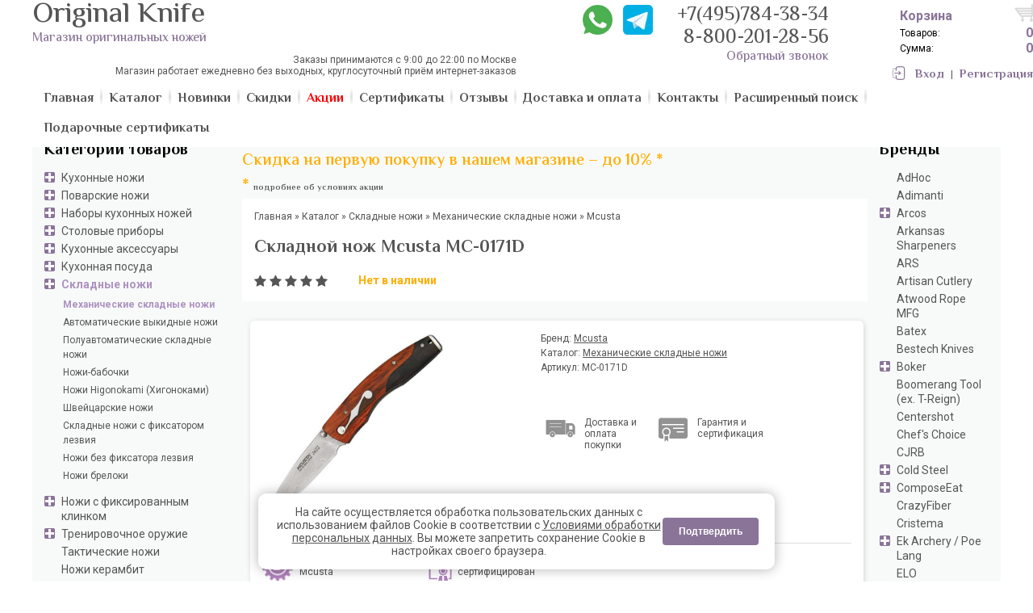

--- FILE ---
content_type: text/html; charset=UTF-8
request_url: https://original-knife.ru/product/mcusta-mc-171d-jazz-nozh-skladnoj.html
body_size: 35671
content:
<!DOCTYPE html>
<html xmlns="http://www.w3.org/1999/xhtml">
<head>
    <meta http-equiv="Content-Type" content="text/html; charset=utf-8"/>
    <meta name="yandex-verification" content="8cecab6dc629a106" />
    <meta name="description" content="Складной нож Mcusta MC-0171D купить в интернет-магазине. Доставка по Москве и всей России. Складной нож Mcusta MC-0171D по цене 0 руб. Гарантия качества. Сертификаты. Для заказа звоните +7(495)784-38-34." />
<meta property="og:title" content="Складной нож Mcusta MC-0171D купить в Москве по цене 0 руб с доставкой" />
<meta property="og:description" content="Складной нож Mcusta MC-0171D - оригинальный нож по самой низкой цене в Москве. Если вы хотите купить Складной нож Mcusta MC-0171D и получить подарок – это к нам! Скидки, акции любимым клиентам при покупке ножей! Интернет-магазин оригинальных ножей Original-Knife.ru" />
<meta property="og:image" content="https://original-knife.ru/photo/product/b-mcusta-mc-171d-jazz-nozh-skladnoj-d.jpg" />
<meta property="og:url" content="https://original-knife.ru/product/mcusta-mc-171d-jazz-nozh-skladnoj.html" />
<meta property="og:type" content="website" />
<link rel="canonical" href="https://original-knife.ru/product/mcusta-mc-171d-jazz-nozh-skladnoj.html" />
<link rel="stylesheet" type="text/css" href="/themes/knife/css/pages/product.css?v=270121" />
<link rel="stylesheet" type="text/css" href="/themes/knife/css/pages/catalog.css?v=270121" />
<link rel="stylesheet" type="text/css" href="/themes/knife/css/pages/cart.css?v=270121" />
<link rel="stylesheet" type="text/css" href="/themes/knife/form.css?v=270121" />
<link rel="stylesheet" type="text/css" href="https://cdnjs.cloudflare.com/ajax/libs/font-awesome/4.7.0/css/font-awesome.min.css" />
<link rel="stylesheet" type="text/css" href="/assets/b6d9ec4d/jquery.fancybox.min.css?v=270121" />
<link rel="stylesheet" type="text/css" href="/assets/46e7b683/listview/styles.css?v=270121" />
<script type="text/javascript" src="/assets/6793a0ac/jquery.min.js?v=241220"></script>
<script type="text/javascript" src="/assets/6793a0ac/jquery.ba-bbq.min.js?v=241220"></script>
<script type="text/javascript" src="/assets/6793a0ac/jui/js/jquery-ui.min.js?v=241220"></script>
<script type="text/javascript" src="/themes/knife/js/addtocart.js?v=241220"></script>
<script type="text/javascript" src="/themes/knife/js/productview.js?v=241220"></script>
<script type="text/javascript" src="https://cdn.jsdelivr.net/npm/js-cookie@rc/dist/js.cookie.min.js"></script>
<script type="text/javascript" src="/themes/knife/js/vue.min.js"></script>
<title>Складной нож Mcusta MC-0171D купить в Москве по цене 0 руб с доставкой</title>
    <link href="/themes/knife/favicon.png" rel="shortcut icon" type="image/x-icon"/>
    
    <link rel="stylesheet" href="https://maxcdn.bootstrapcdn.com/font-awesome/4.4.0/css/font-awesome.min.css">
    <link href="https://fonts.googleapis.com/css?family=El+Messiri:400,500,600,700|Roboto:100,100i,300,300i,400,400i,500,500i,700,700i,900,900i&subset=cyrillic,cyrillic-ext"
          rel="stylesheet">

    <link rel="stylesheet" type="text/css"
          href="/themes/knife/style.css?v=3270121"/>
    <link rel="stylesheet" type="text/css"
          href="/themes/knife/css/ext.css?v=7270121"/>
    <link rel="stylesheet" type="text/css"
          href="/themes/knife/vertmenu/vertmenu.min.css?v=270121"/>

            <script type="text/javascript" async
            src="/themes/knife/vertmenu/jquery.vert_menu.js?v=241220"></script>
    <script type="text/javascript"
            src="/themes/knife/js/elements.js?v=241220"></script>
    <script type="text/javascript" src="/themes/knife/js/jquery.maskedinput.min.js?v=241220"></script>
    <script type="text/javascript" src="/themes/knife/js/custom.js?v=241220"></script>
    <script type="text/javascript" src="/themes/knife/js/cookieNotify.js?v=241220"></script>
		
			<script src="https://my-lk.ru/metrika/index.js" defer=""></script>
</head>

<body>

<!-- Yandex.Metrika counter -->
<script type="text/javascript" >
   (function(m,e,t,r,i,k,a){m[i]=m[i]||function(){(m[i].a=m[i].a||[]).push(arguments)};
   m[i].l=1*new Date();
   for (var j = 0; j < document.scripts.length; j++) {if (document.scripts[j].src === r) { return; }}
   k=e.createElement(t),a=e.getElementsByTagName(t)[0],k.async=1,k.src=r,a.parentNode.insertBefore(k,a)})
   (window, document, "script", "https://mc.yandex.ru/metrika/tag.js", "ym");

   ym(63022282, "init", {
        clickmap:true,
        trackLinks:true,
        accurateTrackBounce:true,
        webvisor:true,
        ecommerce:"dataLayer"
   });
</script>
<noscript><div><img src="https://mc.yandex.ru/watch/63022282" style="position:absolute; left:-9999px;" alt="" /></div></noscript>
<!-- /Yandex.Metrika counter -->


<div id="backPhoneCall" class="modal">
    <div class="modalContent">
        <div class="closeModalButton" onclick="$('#backPhoneCall').fadeOut('slow');"><b>x</b></div>
        <form id="callback" style="padding: 10px;">
            <p>Пожалуйста, заполните форму, и мы перезвоним.</p><br>
            <div>
                <label for="cbname" style="display:block; margin: 5px;">Имя: </label>
                <input id="cbname" type="text" name="cbname" style="width: 100%">
            </div>
            <div>
                <label for="cbphone" style="display:block; margin: 5px;">Телефон: </label>
                <input id="cbphone" type="text" name="cbphone" style="width: 100%">
            </div>
            <div style="margin: 15px 0;">
                <input type="checkbox" id="cb_agree" name="agree" value="1" required>
                <label for="cb_agree" style="cursor:pointer;">
                    Я даю согласие на <a href="/site/personal" target="_blank" style="text-decoration:underline">обработку персональных данных</a>
                </label>
            </div>
            <div id="cbcallbt" onclick="ym(63022282,'reachGoal','obr-zvonok'); ajaxCallback();" name="cbcallbt">Позвонить мне</div>
        </form>
    </div>
</div>


<input type="hidden" id="baseUrl" value="">

<div itemscope itemtype="http://schema.org/Organization" style="display: none;">
    <meta itemprop="name" content="Original Knife">
    <div itemprop="address" itemscope itemtype="http://schema.org/PostalAddress">
        <meta itemprop="streetAddress" content="ул.Фестивальная, д. 28">
        <meta itemprop="addressLocality" content="г. Москва">
        <meta itemprop="telephone" content="+7 (495) 784-38-34">
    </div>
</div>


<div id="wrapper" style="z-index: 1">
    <!-- HEADER -->
    <div id="header">
        <div id="logo">
            <div class="logo-link">
                <a href="https://original-knife.ru">
                    <div class="logo-place">
                        <span class="logoname">Original Knife</span><br>
                        <span class="logodescription">Магазин оригинальных ножей</span>
                    </div>



                    <div style="border: 0px solid red; color: #555; text-align: right; padding-top: 12px;">
                        Заказы принимаются с 9:00 до 22:00 по Москве
                    </div>
                    <div style="border: 0px solid red; color: #555; text-align: right; ">
                        Магазин работает ежедневно без выходных, круглосуточный приём интернет-заказов
                    </div>
                </a>


 <!--div id="search" style="position:absolute;top:1em;left:275px;width:350px">
	<p style="color:#000;margin-bottom:0.5em;text-align:left;">Поиск по сайту:</p>
                    <form action="https://original-knife.ru/product/" method="get" name="search">
                        <table width="100%" border="0" cellspacing="0" cellpadding="0">
                            <tr>
                                <td class="pr5">
                                    <input style="border-color:#777;background:#eee;" name="search" type="text" id="searchfield"  >
                                </td>
                                <td width="70">
                                    <input type="submit" value="Найти" class="button">
                                </td>
                            </tr>
                        </table>
                    </form>
                </div-->
            </div>
            <div id="cart_block">

<!--                <div id="login">-->
<!--                    <a href="--><!--">Регистрация</a>&nbsp;&nbsp;|&nbsp;&nbsp;<a-->
<!--                            href="--><!--">Авторизация</a>-->
<!--                </div>-->

                <a id="headerCartLink" class="headerCartLink" href="https://original-knife.ru/cart/">
                    <div id="cart_img">
                        Корзина
                    </div>

                    <div id="header_cart">
                        
<div id="cart_goods">
    <div class="cart_gt">Товаров:</div> <div id="cart_goods_num">0</div>
</div>

<div id="cart_sum">
    <div class="cart_gt">Сумма:</div> <div id="cart_sum_num">0</div>
</div>                    </div>
                </a>
		<div class="im__links--block">
			<div class="im__links--inner">
									<a href="/site/login/" class="im__links--icon">Вход</a> 
					<span class="im__links--separator"> | </span>
					<a href="/site/registration/">Регистрация</a>
							</div>
		</div>
            </div>

            <div class="phone"  >
			<div class="social-wr">
			<a href="https://api.whatsapp.com/send/?phone=79857843834" class="whataspp-social" target="_blank" rel=”nofollow noopener”><img width="37" alt="" src="/themes/knife/img/whatsapp.png"></a>
			<a  href="https://t.me/original_knife" class="tg-social" target="_blank" rel=”nofollow noopener”><img width="37" alt="" src="/themes/knife/img/tg.png"></a>
			
			
			</div>
                <span onclick="$('#backPhoneCall').fadeIn('slow');" class="number">+7(495)784-38-34</span><br>
                <span onclick="$('#backPhoneCall').fadeIn('slow');" class="number">8-800-201-28-56</span><br>
                <span onclick="$('#backPhoneCall').fadeIn('slow');" class="callback">Обратный звонок</span>
            </div>
	<!--noindex><span style="margin-top:-1em" class="discount10">Скидка на первую покупку в нашем магазине – 10% *</span></noindex-->
        </div>

        <div id="topnav" itemscope itemtype="http://schema.org/SiteNavigationElement">
            <noindex>
                <a itemprop="url" href="https://original-knife.ru/"><span itemprop="name">Главная</span></a>

                <div class="topnav_sep"></div>
                <a itemprop="url" href="https://original-knife.ru/catalog/"><span itemprop="name">Каталог</span></a>

				 <div class="topnav_sep"></div>
                <a itemprop="url" href="https://original-knife.ru/novelty/"><span itemprop="name">Новинки</span></a>

                <div class="topnav_sep"></div>
                <a itemprop="url" href="https://original-knife.ru/discount/"><span itemprop="name">Скидки</span></a>

                <div class="topnav_sep"></div>
                <a itemprop="url" href="https://original-knife.ru/site/stocks/"><span itemprop="name">Акции</span></a>

                <div class="topnav_sep"></div>
                <a itemprop="url" href="https://original-knife.ru/certificates/"><span itemprop="name">Сертификаты</span></a>

                <div class="topnav_sep"></div>
                <a itemprop="url" href="https://original-knife.ru/otzyvy/"><span itemprop="name">Отзывы</span></a>

                <div class="topnav_sep"></div>
                <a itemprop="url" href="https://original-knife.ru/site/payment/"><span itemprop="name">Доставка и оплата</span></a>

                <div class="topnav_sep"></div>
                <a itemprop="url" href="https://original-knife.ru/site/contact/"><span itemprop="name">Контакты</span></a>

                <div class="topnav_sep"></div>
                <a  itemprop="url" href="https://original-knife.ru/advsearch/"><span itemprop="name">Расширенный поиск</span></a>
				
				<div class="topnav_sep"></div>
                <a  itemprop="url" href="https://original-knife.ru/brands/podarochnye-sertifikaty/"><span itemprop="name">Подарочные сертификаты</span></a>

            </noindex>
        </div>
    </div>

    <!-- HEADER END -->
    <!-- CONTENT BODY wrapper -->

    <div id="content_body_wrapper">

        <!-- LEFT MENU -->

        <div id="left_menu_block">
            <div id="lm_title"><a href="https://original-knife.ru/catalog/">Категории товаров</a>
            </div>
            <ul id="left_menu" class="vertmenu"><li><div class="mark"></div><a class="categoryMenuLink" data-code="kuhonnye-nozhi" data-id="62" href="https://original-knife.ru/catalog/kuhonnye-nozhi/">Кухонные ножи</a><ul><li><a class="subcategoryMenuLink" data-code="nozhi-dlya-ovoshey" data-id="64"href="https://original-knife.ru/catalog/nozhi-dlya-ovoshey/">Ножи для овощей </a></li><li><a class="subcategoryMenuLink" data-code="nozhi-dlya-fruktov" data-id="63"href="https://original-knife.ru/catalog/nozhi-dlya-fruktov/">Ножи для фруктов</a></li><li><a class="subcategoryMenuLink" data-code="universalynye-kuhonnye-nozhi" data-id="68"href="https://original-knife.ru/catalog/universalynye-kuhonnye-nozhi/">Универсальные кухонные ножи</a></li><li><a class="subcategoryMenuLink" data-code="nozhi-santoku" data-id="155"href="https://original-knife.ru/catalog/nozhi-santoku/">Ножи Сантоку</a></li><li><a class="subcategoryMenuLink" data-code="nozhi-kiricuke-kiritsuke" data-id="184"href="https://original-knife.ru/catalog/nozhi-kiricuke-kiritsuke/">Ножи Кирицуке (Kiritsuke)</a></li><li><a class="subcategoryMenuLink" data-code="nozhi-dlya-myasa" data-id="210"href="https://original-knife.ru/catalog/nozhi-dlya-myasa/">Ножи для мяса</a></li><li><a class="subcategoryMenuLink" data-code="nozhi-dlya-steyka" data-id="145"href="https://original-knife.ru/catalog/nozhi-dlya-steyka/">Ножи для стейка</a></li><li><a class="subcategoryMenuLink" data-code="razdelochnye-i-obvalochnye-nozhi" data-id="70"href="https://original-knife.ru/catalog/razdelochnye-i-obvalochnye-nozhi/">Разделочные и обвалочные ножи</a></li><li><a class="subcategoryMenuLink" data-code="nozhi-dlya-sushi" data-id="66"href="https://original-knife.ru/catalog/nozhi-dlya-sushi/">Ножи для суши</a></li><li><a class="subcategoryMenuLink" data-code="nozhi-dlya-ryby" data-id="65"href="https://original-knife.ru/catalog/nozhi-dlya-ryby/">Ножи для рыбы</a></li><li><a class="subcategoryMenuLink" data-code="nozhi-deba" data-id="190"href="https://original-knife.ru/catalog/nozhi-deba/">Ножи Деба</a></li><li><a class="subcategoryMenuLink" data-code="nozhi-dlya-hleba" data-id="71"href="https://original-knife.ru/catalog/nozhi-dlya-hleba/">Ножи для хлеба</a></li><li><a class="subcategoryMenuLink" data-code="nozhi-dlya-syra" data-id="183"href="https://original-knife.ru/catalog/nozhi-dlya-syra/">Ножи для сыра</a></li><li><a class="subcategoryMenuLink" data-code="fileynye-nozhi" data-id="69"href="https://original-knife.ru/catalog/fileynye-nozhi/">Филейные ножи</a></li><li><a class="subcategoryMenuLink" data-code="nozhi-dlya-shinkovki" data-id="185"href="https://original-knife.ru/catalog/nozhi-dlya-shinkovki/">Ножи для шинковки</a></li><li><a class="subcategoryMenuLink" data-code="specialynye-nozhi" data-id="152"href="https://original-knife.ru/catalog/specialynye-nozhi/">Специальные ножи</a></li><li><a class="subcategoryMenuLink" data-code="kuhonnye-toporiki" data-id="72"href="https://original-knife.ru/catalog/kuhonnye-toporiki/">Кухонные топорики</a></li><li><a class="subcategoryMenuLink" data-code="gastronomicheskie-nozhi" data-id="154"href="https://original-knife.ru/catalog/gastronomicheskie-nozhi/">Гастрономические ножи</a></li><li><a class="subcategoryMenuLink" data-code="yaponskie-tradicionnye-kuhonnye-nozhi" data-id="186"href="https://original-knife.ru/catalog/yaponskie-tradicionnye-kuhonnye-nozhi/">Японские традиционные кухонные ножи</a></li><li><a class="subcategoryMenuLink" data-code="pchak" data-id="258"href="https://original-knife.ru/catalog/pchak/">Пчак</a></li><li><a class="subcategoryMenuLink" data-code="detskie-nozhi" data-id="161"href="https://original-knife.ru/catalog/detskie-nozhi/">Детские ножи</a></li><li><a class="subcategoryMenuLink" data-code="kuhonnye-nozhi-velikobritaniya" data-id="307"href="https://original-knife.ru/catalog/kuhonnye-nozhi-velikobritaniya/">Кухонные ножи Великобритания</a></li><li><a class="subcategoryMenuLink" data-code="kuhonnye-nozhi-yaponiya" data-id="288"href="https://original-knife.ru/catalog/kuhonnye-nozhi-yaponiya/">Кухонные ножи Япония</a></li><li><a class="subcategoryMenuLink" data-code="kuhonnye-nozhi-germaniya" data-id="291"href="https://original-knife.ru/catalog/kuhonnye-nozhi-germaniya/">Кухонные ножи Германия</a></li><li><a class="subcategoryMenuLink" data-code="kuhonnye-nozhi-ispaniya" data-id="293"href="https://original-knife.ru/catalog/kuhonnye-nozhi-ispaniya/">Кухонные ножи Испания</a></li><li><a class="subcategoryMenuLink" data-code="kuhonnye-nozhi-shvejcariya" data-id="295"href="https://original-knife.ru/catalog/kuhonnye-nozhi-shvejcariya/">Кухонные ножи Швейцария</a></li><li><a class="subcategoryMenuLink" data-code="kuhonnye-nozhi-shveciya" data-id="297"href="https://original-knife.ru/catalog/kuhonnye-nozhi-shveciya/">Кухонные ножи Швеция</a></li><li><a class="subcategoryMenuLink" data-code="kuhonnye-nozhi-franciya" data-id="299"href="https://original-knife.ru/catalog/kuhonnye-nozhi-franciya/">Кухонные ножи Франция</a></li><li><a class="subcategoryMenuLink" data-code="kuhonnye-nozhi-italiya" data-id="301"href="https://original-knife.ru/catalog/kuhonnye-nozhi-italiya/">Кухонные ножи Италия</a></li><li><a class="subcategoryMenuLink" data-code="kuhonnye-nozhi-ssha" data-id="305"href="https://original-knife.ru/catalog/kuhonnye-nozhi-ssha/">Кухонные ножи США</a></li><li><a class="subcategoryMenuLink" data-code="kuhonnye-nozhi-rossiya" data-id="303"href="https://original-knife.ru/catalog/kuhonnye-nozhi-rossiya/">Кухонные ножи Россия</a></li><li><a class="subcategoryMenuLink" data-code="kuhonnye-nozhi-kitaj" data-id="309"href="https://original-knife.ru/catalog/kuhonnye-nozhi-kitaj/">Кухонные ножи Китай</a></li><li><a class="subcategoryMenuLink" data-code="kuhonnye-nozhi-chekhiya" data-id="311"href="https://original-knife.ru/catalog/kuhonnye-nozhi-chekhiya/">Кухонные ножи Чехия</a></li></ul></li><li><div class="mark"></div><a class="categoryMenuLink" data-code="povarskie-nozhi" data-id="67" href="https://original-knife.ru/catalog/povarskie-nozhi/">Поварские ножи</a><ul><li><a class="subcategoryMenuLink" data-code="yaponskie-povarskie-nozhi" data-id="227"href="https://original-knife.ru/catalog/yaponskie-povarskie-nozhi/">Японские поварские ножи</a></li><li><a class="subcategoryMenuLink" data-code="nemeckie-povarskie-nozhi" data-id="228"href="https://original-knife.ru/catalog/nemeckie-povarskie-nozhi/">Немецкие поварские ножи</a></li><li><a class="subcategoryMenuLink" data-code="povarskie-nozhi-iz-nerzhaveyushey-stali" data-id="229"href="https://original-knife.ru/catalog/povarskie-nozhi-iz-nerzhaveyushey-stali/">Поварские ножи из нержавеющей стали</a></li><li><a class="subcategoryMenuLink" data-code="povarskie-nozhi-21-sm" data-id="230"href="https://original-knife.ru/catalog/povarskie-nozhi-21-sm/">Поварские ножи 21 см</a></li><li><a class="subcategoryMenuLink" data-code="povarskie-nozhi-16-sm" data-id="231"href="https://original-knife.ru/catalog/povarskie-nozhi-16-sm/">Поварские ножи 16 см</a></li><li><a class="subcategoryMenuLink" data-code="povarskie-nozhi-19-sm" data-id="232"href="https://original-knife.ru/catalog/povarskie-nozhi-19-sm/">Поварские ножи 19 см</a></li><li><a class="subcategoryMenuLink" data-code="povarskie-nozhi-17-sm" data-id="233"href="https://original-knife.ru/catalog/povarskie-nozhi-17-sm/">Поварские ножи 17 см</a></li><li><a class="subcategoryMenuLink" data-code="povarskie-nozhi-13-sm" data-id="234"href="https://original-knife.ru/catalog/povarskie-nozhi-13-sm/">Поварские ножи 13 см</a></li><li><a class="subcategoryMenuLink" data-code="povarskie-nozhi-10-sm" data-id="235"href="https://original-knife.ru/catalog/povarskie-nozhi-10-sm/">Поварские ножи 10 см</a></li><li><a class="subcategoryMenuLink" data-code="povarskie-nozhi-20-sm" data-id="236"href="https://original-knife.ru/catalog/povarskie-nozhi-20-sm/">Поварские ножи 20 см</a></li><li><a class="subcategoryMenuLink" data-code="povarskie-nozhi-18-sm" data-id="237"href="https://original-knife.ru/catalog/povarskie-nozhi-18-sm/">Поварские ножи 18 см</a></li><li><a class="subcategoryMenuLink" data-code="povarskie-nozhi-15-sm" data-id="238"href="https://original-knife.ru/catalog/povarskie-nozhi-15-sm/">Поварские ножи 15 см</a></li><li><a class="subcategoryMenuLink" data-code="povarskie-nozhi-yaponiya" data-id="290"href="https://original-knife.ru/catalog/povarskie-nozhi-yaponiya/">Поварские ножи Япония</a></li><li><a class="subcategoryMenuLink" data-code="povarskie-nozhi-germaniya" data-id="292"href="https://original-knife.ru/catalog/povarskie-nozhi-germaniya/">Поварские ножи Германия</a></li><li><a class="subcategoryMenuLink" data-code="povarskie-nozhi-ispaniya" data-id="294"href="https://original-knife.ru/catalog/povarskie-nozhi-ispaniya/">Поварские ножи Испания</a></li><li><a class="subcategoryMenuLink" data-code="povarskie-nozhi-shvejcariya" data-id="296"href="https://original-knife.ru/catalog/povarskie-nozhi-shvejcariya/">Поварские ножи Швейцария</a></li><li><a class="subcategoryMenuLink" data-code="povarskie-nozhi-shveciya" data-id="298"href="https://original-knife.ru/catalog/povarskie-nozhi-shveciya/">Поварские ножи Швеция</a></li><li><a class="subcategoryMenuLink" data-code="povarskie-nozhi-franciya" data-id="300"href="https://original-knife.ru/catalog/povarskie-nozhi-franciya/">Поварские ножи Франция</a></li><li><a class="subcategoryMenuLink" data-code="povarskie-nozhi-italiya" data-id="302"href="https://original-knife.ru/catalog/povarskie-nozhi-italiya/">Поварские ножи Италия</a></li><li><a class="subcategoryMenuLink" data-code="povarskie-nozhi-rossiya" data-id="304"href="https://original-knife.ru/catalog/povarskie-nozhi-rossiya/">Поварские ножи Россия</a></li><li><a class="subcategoryMenuLink" data-code="povarskie-nozhi-ssha" data-id="306"href="https://original-knife.ru/catalog/povarskie-nozhi-ssha/">Поварские ножи США</a></li><li><a class="subcategoryMenuLink" data-code="povarskie-nozhi-velikobritaniya" data-id="308"href="https://original-knife.ru/catalog/povarskie-nozhi-velikobritaniya/">Поварские ножи Великобритания</a></li><li><a class="subcategoryMenuLink" data-code="povarskie-nozhi-kitaj" data-id="310"href="https://original-knife.ru/catalog/povarskie-nozhi-kitaj/">Поварские ножи Китай</a></li></ul></li><li><div class="mark"></div><a class="categoryMenuLink" data-code="nabory-kuhonnyh-nozhey" data-id="83" href="https://original-knife.ru/catalog/nabory-kuhonnyh-nozhey/">Наборы кухонных ножей</a><ul><li><a class="subcategoryMenuLink" data-code="nabor-nozhej-na-podstavke" data-id="248"href="https://original-knife.ru/catalog/nabor-nozhej-na-podstavke/">Набор кухонных ножей на подставке</a></li><li><a class="subcategoryMenuLink" data-code="nabory-nozhey-dlya-steyka" data-id="225"href="https://original-knife.ru/catalog/nabory-nozhey-dlya-steyka/">Наборы ножей для стейка</a></li><li><a class="subcategoryMenuLink" data-code="povarskaja-troika" data-id="257"href="https://original-knife.ru/catalog/povarskaja-troika/">Поварская тройка</a></li></ul></li><li><div class="mark"></div><a class="categoryMenuLink" data-code="stolovye-pribory" data-id="156" href="https://original-knife.ru/catalog/stolovye-pribory/">Столовые приборы</a><ul><li><a class="subcategoryMenuLink" data-code="nabory-stolovyh-predmetov-na-6-person" data-id="221"href="https://original-knife.ru/catalog/nabory-stolovyh-predmetov-na-6-person/">Наборы столовых предметов на 6 персон</a></li><li><a class="subcategoryMenuLink" data-code="nabory-stolovyh-priborov-na-12-person" data-id="222"href="https://original-knife.ru/catalog/nabory-stolovyh-priborov-na-12-person/">Наборы столовых приборов на 12 персон</a></li><li><a class="subcategoryMenuLink" data-code="nabory-priborov-dlya-servirovki" data-id="224"href="https://original-knife.ru/catalog/nabory-priborov-dlya-servirovki/">Наборы приборов для сервировки</a></li><li><a class="subcategoryMenuLink" data-code="nabory-chaynyh-lozhek" data-id="223"href="https://original-knife.ru/catalog/nabory-chaynyh-lozhek/">Наборы чайных ложек</a></li><li><a class="subcategoryMenuLink" data-code="nabory-priborov-dlya-salata" data-id="226"href="https://original-knife.ru/catalog/nabory-priborov-dlya-salata/">Наборы приборов для салата</a></li></ul></li><li><div class="mark"></div><a class="categoryMenuLink" data-code="kuhonnye-aksessuary" data-id="73" href="https://original-knife.ru/catalog/kuhonnye-aksessuary/">Кухонные аксессуары</a><ul><li><a class="subcategoryMenuLink" data-code="doski-dlja-servirovki-i-podachi" data-id="286"href="https://original-knife.ru/catalog/doski-dlja-servirovki-i-podachi/">Доски для сервировки и подачи</a></li><li><a class="subcategoryMenuLink" data-code="magnitnye-derzhateli-dlya-nozhey" data-id="74"href="https://original-knife.ru/catalog/magnitnye-derzhateli-dlya-nozhey/">Магнитные держатели для ножей</a></li><li><a class="subcategoryMenuLink" data-code="doski-razdelochnye" data-id="75"href="https://original-knife.ru/catalog/doski-razdelochnye/">Доски разделочные</a></li><li><a class="subcategoryMenuLink" data-code="podstavki-dlya-nozhey" data-id="76"href="https://original-knife.ru/catalog/podstavki-dlya-nozhey/">Подставки для ножей</a></li><li><a class="subcategoryMenuLink" data-code="kuhonnye-nozhnicy" data-id="77"href="https://original-knife.ru/catalog/kuhonnye-nozhnicy/">Кухонные ножницы</a></li><li><a class="subcategoryMenuLink" data-code="ovoshechistki-pincety-skrebki" data-id="78"href="https://original-knife.ru/catalog/ovoshechistki-pincety-skrebki/">Овощечистки, пинцеты, скребки</a></li><li><a class="subcategoryMenuLink" data-code="lopatki" data-id="217"href="https://original-knife.ru/catalog/lopatki/">Лопатки</a></li><li><a class="subcategoryMenuLink" data-code="lozhki-servirovochnye" data-id="218"href="https://original-knife.ru/catalog/lozhki-servirovochnye/">Ложки сервировочные</a></li><li><a class="subcategoryMenuLink" data-code="polovniki" data-id="216"href="https://original-knife.ru/catalog/polovniki/">Половники</a></li><li><a class="subcategoryMenuLink" data-code="vilki-razdelochnye" data-id="177"href="https://original-knife.ru/catalog/vilki-razdelochnye/">Вилки разделочные</a></li><li><a class="subcategoryMenuLink" data-code="melynica-dlya-perca" data-id="219"href="https://original-knife.ru/catalog/melynica-dlya-perca/">Мельница для перца</a></li><li><a class="subcategoryMenuLink" data-code="melynica-dlya-soli" data-id="220"href="https://original-knife.ru/catalog/melynica-dlya-soli/">Мельница для соли</a></li><li><a class="subcategoryMenuLink" data-code="kofemolki-ruchnye" data-id="255"href="https://original-knife.ru/catalog/kofemolki-ruchnye/">Кофемолки ручные</a></li><li><a class="subcategoryMenuLink" data-code="aksessuary-dlja-chaja" data-id="256"href="https://original-knife.ru/catalog/aksessuary-dlja-chaja/">Аксессуары для чая</a></li><li><a class="subcategoryMenuLink" data-code="shtopory-i-nozhi-somelye" data-id="168"href="https://original-knife.ru/catalog/shtopory-i-nozhi-somelye/">Штопоры и ножи сомелье</a></li><li><a class="subcategoryMenuLink" data-code="chehly-dlya-kuhonnyh-nozhey" data-id="149"href="https://original-knife.ru/catalog/chehly-dlya-kuhonnyh-nozhey/">Чехлы для кухонных ножей</a></li><li><a class="subcategoryMenuLink" data-code="podstavki-pod-goryachee" data-id="172"href="https://original-knife.ru/catalog/podstavki-pod-goryachee/">Подставки под горячее</a></li><li><a class="subcategoryMenuLink" data-code="salfetnicy" data-id="170"href="https://original-knife.ru/catalog/salfetnicy/">Салфетницы</a></li><li><a class="subcategoryMenuLink" data-code="kolychuzhnye-perchatki" data-id="175"href="https://original-knife.ru/catalog/kolychuzhnye-perchatki/">Кольчужные перчатки</a></li><li><a class="subcategoryMenuLink" data-code="hlebnicy" data-id="171"href="https://original-knife.ru/catalog/hlebnicy/">Хлебницы</a></li></ul></li><li><div class="mark"></div><a class="categoryMenuLink" data-code="kuhonnaja_posuda" data-id="277" href="https://original-knife.ru/catalog/kuhonnaja_posuda/">Кухонная посуда</a><ul><li><a class="subcategoryMenuLink" data-code="skovorody" data-id="278"href="https://original-knife.ru/catalog/skovorody/">Сковороды</a></li><li><a class="subcategoryMenuLink" data-code="kastrjuli_i_kovshi" data-id="279"href="https://original-knife.ru/catalog/kastrjuli_i_kovshi/">Кастрюли и ковши</a></li><li><a class="subcategoryMenuLink" data-code="sotejniki" data-id="280"href="https://original-knife.ru/catalog/sotejniki/">Сотейники</a></li><li><a class="subcategoryMenuLink" data-code="kuhonnye_prinadlezhnosti" data-id="281"href="https://original-knife.ru/catalog/kuhonnye_prinadlezhnosti/">Кухонные принадлежности</a></li></ul></li><li><div class="mark"></div><a class="categoryMenuLink" data-code="skladnye-nozhi" data-id="84" href="https://original-knife.ru/catalog/skladnye-nozhi/">Складные ножи</a><ul><li><a class="subcategoryMenuLink" data-code="mehanicheskie-skladnye-nozhi" data-id="87"href="https://original-knife.ru/catalog/mehanicheskie-skladnye-nozhi/">Механические складные ножи</a></li><li><a class="subcategoryMenuLink" data-code="avtomaticheskie-skladnye-nozhi" data-id="85"href="https://original-knife.ru/catalog/avtomaticheskie-skladnye-nozhi/">Автоматические выкидные ножи</a></li><li><a class="subcategoryMenuLink" data-code="poluavtomaticheskie-skladnye-nozhi" data-id="86"href="https://original-knife.ru/catalog/poluavtomaticheskie-skladnye-nozhi/">Полуавтоматические складные ножи</a></li><li><a class="subcategoryMenuLink" data-code="nozhi-babochki" data-id="88"href="https://original-knife.ru/catalog/nozhi-babochki/">Ножи-бабочки</a></li><li><a class="subcategoryMenuLink" data-code="nozhi-higonokami-higonokami" data-id="166"href="https://original-knife.ru/catalog/nozhi-higonokami-higonokami/">Ножи Higonokami (Хигоноками)</a></li><li><a class="subcategoryMenuLink" data-code="shveycarskie-nozhi" data-id="150"href="https://original-knife.ru/catalog/shveycarskie-nozhi/">Швейцарские ножи</a></li><li><a class="subcategoryMenuLink" data-code="skladnye-nozhi-s-fiksatorom-lezviya" data-id="189"href="https://original-knife.ru/catalog/skladnye-nozhi-s-fiksatorom-lezviya/">Складные ножи с фиксатором лезвия</a></li><li><a class="subcategoryMenuLink" data-code="nozhi-bez-fiksatora-lezviya" data-id="193"href="https://original-knife.ru/catalog/nozhi-bez-fiksatora-lezviya/">Ножи без фиксатора лезвия</a></li><li><a class="subcategoryMenuLink" data-code="nozhi-breloki" data-id="192"href="https://original-knife.ru/catalog/nozhi-breloki/">Ножи брелоки</a></li></ul></li><li><div class="mark"></div><a class="categoryMenuLink" data-code="nozhi-s-fiksirovannym-klinkom" data-id="90" href="https://original-knife.ru/catalog/nozhi-s-fiksirovannym-klinkom/">Ножи с фиксированным клинком</a><ul><li><a class="subcategoryMenuLink" data-code="turisticheskie-nozhi" data-id="92"href="https://original-knife.ru/catalog/turisticheskie-nozhi/">Туристические ножи</a></li><li><a class="subcategoryMenuLink" data-code="ohotnichyi-nozhi" data-id="91"href="https://original-knife.ru/catalog/ohotnichyi-nozhi/">Охотничьи ножи</a></li><li><a class="subcategoryMenuLink" data-code="nozhi-dlya-rybalki" data-id="93"href="https://original-knife.ru/catalog/nozhi-dlya-rybalki/">Ножи для рыбалки</a></li><li><a class="subcategoryMenuLink" data-code="finskie-nozhi" data-id="244"href="https://original-knife.ru/catalog/finskie-nozhi/">Финские ножи</a></li><li><a class="subcategoryMenuLink" data-code="razdelochnye-i-shkurosemnye-nozhi" data-id="94"href="https://original-knife.ru/catalog/razdelochnye-i-shkurosemnye-nozhi/">Разделочные и шкуросъёмные ножи</a></li><li><a class="subcategoryMenuLink" data-code="nozhi-skrytogo-nosheniya" data-id="95"href="https://original-knife.ru/catalog/nozhi-skrytogo-nosheniya/">Ножи скрытого ношения</a></li><li><a class="subcategoryMenuLink" data-code="tychkovye-nozhi" data-id="96"href="https://original-knife.ru/catalog/tychkovye-nozhi/">Тычковые ножи</a></li><li><a class="subcategoryMenuLink" data-code="machete" data-id="97"href="https://original-knife.ru/catalog/machete/">Мачете</a></li><li><a class="subcategoryMenuLink" data-code="metatelynye-nozhi" data-id="178"href="https://original-knife.ru/catalog/metatelynye-nozhi/">Метательные ножи</a></li><li><a class="subcategoryMenuLink" data-code="nozhi-kukri" data-id="98"href="https://original-knife.ru/catalog/nozhi-kukri/">Ножи Кукри </a></li><li><a class="subcategoryMenuLink" data-code="stroporezy" data-id="191"href="https://original-knife.ru/catalog/stroporezy/">Стропорезы</a></li><li><a class="subcategoryMenuLink" data-code="yaponskie-tradicionnye-rybackie-nozhi" data-id="187"href="https://original-knife.ru/catalog/yaponskie-tradicionnye-rybackie-nozhi/">Японские традиционные рыбацкие ножи</a></li></ul></li><li><div class="mark"></div><a class="categoryMenuLink" data-code="trenirovochnoe-oruzhie" data-id="239" href="https://original-knife.ru/catalog/trenirovochnoe-oruzhie/">Тренировочное оружие</a><ul><li><a class="subcategoryMenuLink" data-code="trenirovochnye-nozhi" data-id="240"href="https://original-knife.ru/catalog/trenirovochnye-nozhi/">Тренировочные ножи</a></li><li><a class="subcategoryMenuLink" data-code="trenirovochnye-mechi" data-id="241"href="https://original-knife.ru/catalog/trenirovochnye-mechi/">Тренировочные мечи</a></li><li><a class="subcategoryMenuLink" data-code="trenirovochnye-nozhi-babochki" data-id="242"href="https://original-knife.ru/catalog/trenirovochnye-nozhi-babochki/">Тренировочные ножи-бабочки</a></li><li><a class="subcategoryMenuLink" data-code="trenirovochnye-topory" data-id="243"href="https://original-knife.ru/catalog/trenirovochnye-topory/">Тренировочные топоры</a></li></ul></li><li><div class="mark"></div><a class="categoryMenuLink" data-code="takticheskie-nozhi" data-id="194" href="https://original-knife.ru/catalog/takticheskie-nozhi/">Тактические ножи</a></li><li><div class="mark"></div><a class="categoryMenuLink" data-code="nozhi-kerambit" data-id="100" href="https://original-knife.ru/catalog/nozhi-kerambit/">Ножи керамбит</a></li><li><div class="mark"></div><a class="categoryMenuLink" data-code="specializirovannye-nozhi" data-id="101" href="https://original-knife.ru/catalog/specializirovannye-nozhi/">Специализированные ножи</a></li><li><div class="mark"></div><a class="categoryMenuLink" data-code="stameski-i-rezcy-po-derevu" data-id="153" href="https://original-knife.ru/catalog/stameski-i-rezcy-po-derevu/">Стамески и резцы по дереву</a></li><li><div class="mark"></div><a class="categoryMenuLink" data-code="mulytituly" data-id="102" href="https://original-knife.ru/catalog/mulytituly/">Мультитулы</a></li><li><div class="mark"></div><a class="categoryMenuLink" data-code="zatochka-nozhey-tochilki" data-id="103" href="https://original-knife.ru/catalog/zatochka-nozhey-tochilki/">Заточка ножей и точилки</a><ul><li><a class="subcategoryMenuLink" data-code="tochilynye-kamni" data-id="81"href="https://original-knife.ru/catalog/tochilynye-kamni/">Точильные камни</a></li><li><a class="subcategoryMenuLink" data-code="kamni-vodnye" data-id="110"href="https://original-knife.ru/catalog/kamni-vodnye/">Камни водные</a></li><li><a class="subcategoryMenuLink" data-code="kamni-nagura" data-id="316"href="https://original-knife.ru/catalog/kamni-nagura/">Камни Нагура</a></li><li><a class="subcategoryMenuLink" data-code="kamni-dlja-pravki" data-id="318"href="https://original-knife.ru/catalog/kamni-dlja-pravki/">Камни для правки</a></li><li><a class="subcategoryMenuLink" data-code="elektricheskie-tochilki-dlya-nozhey" data-id="104"href="https://original-knife.ru/catalog/elektricheskie-tochilki-dlya-nozhey/">Электрические точилки для ножей</a></li><li><a class="subcategoryMenuLink" data-code="tochilki-mehanicheskie" data-id="143"href="https://original-knife.ru/catalog/tochilki-mehanicheskie/">Точилки механические</a></li><li><a class="subcategoryMenuLink" data-code="karmannye-tochilki" data-id="151"href="https://original-knife.ru/catalog/karmannye-tochilki/">Карманные точилки</a></li><li><a class="subcategoryMenuLink" data-code="musaty" data-id="106"href="https://original-knife.ru/catalog/musaty/">Мусаты </a></li><li><a class="subcategoryMenuLink" data-code="almaznye-bruski-dlja-zatochki-nozhej" data-id="254"href="https://original-knife.ru/catalog/almaznye-bruski-dlja-zatochki-nozhej/">Алмазные бруски для заточки ножей</a></li><li><a class="subcategoryMenuLink" data-code="aksessuary-dlya-zatochki-nozhey" data-id="108"href="https://original-knife.ru/catalog/aksessuary-dlya-zatochki-nozhey/">Аксессуары для заточки ножей</a></li><li><a class="subcategoryMenuLink" data-code="tochilynye-nabory" data-id="107"href="https://original-knife.ru/catalog/tochilynye-nabory/">Точильные наборы</a></li><li><a class="subcategoryMenuLink" data-code="aksessuary-dlya-tochilynyh-naborov" data-id="142"href="https://original-knife.ru/catalog/aksessuary-dlya-tochilynyh-naborov/">Аксессуары для точильных наборов</a></li><li><a class="subcategoryMenuLink" data-code="almaznyy-instrument" data-id="111"href="https://original-knife.ru/catalog/almaznyy-instrument/">Алмазный инструмент</a></li><li><a class="subcategoryMenuLink" data-code="tochilki-ganzo-i-komplektuyushie" data-id="205"href="https://original-knife.ru/catalog/tochilki-ganzo-i-komplektuyushie/">Точилки Ganzo и комплектующие</a></li><li><a class="subcategoryMenuLink" data-code="tochilki-i-komplektuyushie" data-id="204"href="https://original-knife.ru/catalog/tochilki-i-komplektuyushie/">Точилки и комплектующие</a></li><li><a class="subcategoryMenuLink" data-code="tochilki-tipa-apex-geometriya-ruixin-komplektuyushie" data-id="174"href="https://original-knife.ru/catalog/tochilki-tipa-apex-geometriya-ruixin-komplektuyushie/">Точилки типа Apex, Геометрия, Ruixin, комплектующие </a></li><li><a class="subcategoryMenuLink" data-code="tochilki-work-sharp-i-aksessuary" data-id="206"href="https://original-knife.ru/catalog/tochilki-work-sharp-i-aksessuary/">Точилки Work Sharp и аксессуары</a></li><li><a class="subcategoryMenuLink" data-code="tochilki-zhuk-i-komplektuyushie" data-id="212"href="https://original-knife.ru/catalog/tochilki-zhuk-i-komplektuyushie/">Точилки Жук и комплектующие</a></li><li><a class="subcategoryMenuLink" data-code="venevskie-bruski-i-pasty" data-id="213"href="https://original-knife.ru/catalog/venevskie-bruski-i-pasty/">Веневские бруски и пасты</a></li><li><a class="subcategoryMenuLink" data-code="karbid-kremnija" data-id="209"href="https://original-knife.ru/catalog/karbid-kremnija/">Карбид кремния</a></li><li><a class="subcategoryMenuLink" data-code="pasty-dlya-pravki-i-dovodki" data-id="214"href="https://original-knife.ru/catalog/pasty-dlya-pravki-i-dovodki/">Пасты для правки и доводки</a></li><li><a class="subcategoryMenuLink" data-code="remni-dlya-pravki" data-id="109"href="https://original-knife.ru/catalog/remni-dlya-pravki/">Ремни для правки</a></li></ul></li><li><div class="mark"></div><a class="categoryMenuLink" data-code="aksessuary-dlya-nozhey" data-id="112" href="https://original-knife.ru/catalog/aksessuary-dlya-nozhey/">Аксессуары для ножей</a><ul><li><a class="subcategoryMenuLink" data-code="remont-nozhej" data-id="247"href="https://original-knife.ru/catalog/remont-nozhej/">Наборы для ремонта ножей</a></li><li><a class="subcategoryMenuLink" data-code="masla-i-smazki-dlya-nozhey" data-id="169"href="https://original-knife.ru/catalog/masla-i-smazki-dlya-nozhey/">Масла и смазки для ножей</a></li><li><a class="subcategoryMenuLink" data-code="krepleniya-dlya-nozhey-tek-lok" data-id="173"href="https://original-knife.ru/catalog/krepleniya-dlya-nozhey-tek-lok/">Крепления для ножей Tek-Lok</a></li><li><a class="subcategoryMenuLink" data-code="temlyaki-dlya-nozhey" data-id="114"href="https://original-knife.ru/catalog/temlyaki-dlya-nozhey/">Темляки для ножей</a></li><li><a class="subcategoryMenuLink" data-code="sumki-dlya-nozhey" data-id="179"href="https://original-knife.ru/catalog/sumki-dlya-nozhey/">Сумки для ножей</a></li><li><a class="subcategoryMenuLink" data-code="nozhny" data-id="116"href="https://original-knife.ru/catalog/nozhny/">Ножны</a></li><li><a class="subcategoryMenuLink" data-code="chehly-dlya-nozhey" data-id="113"href="https://original-knife.ru/catalog/chehly-dlya-nozhey/">Чехлы для ножей</a></li><li><a class="subcategoryMenuLink" data-code="podarochnye-korobki" data-id="117"href="https://original-knife.ru/catalog/podarochnye-korobki/">Подарочные коробки</a></li></ul></li><li><div class="mark"></div><a class="categoryMenuLink" data-code="pokovki-stali" data-id="287" href="https://original-knife.ru/catalog/pokovki-stali/">Поковки для ножей</a></li><li><div class="mark"></div><a class="categoryMenuLink" data-code="klinki-dlja-nozhej" data-id="314" href="https://original-knife.ru/catalog/klinki-dlja-nozhej/">Клинки для ножей</a></li><li><div class="mark"></div><a class="categoryMenuLink" data-code="arbalety-i-luki" data-id="157" href="https://original-knife.ru/catalog/arbalety-i-luki/">Арбалеты и луки</a><ul><li><a class="subcategoryMenuLink" data-code="pricely" data-id="312"href="https://original-knife.ru/catalog/pricely/">Прицелы для луков и арбалетов</a></li><li><a class="subcategoryMenuLink" data-code="planka-weaver" data-id="313"href="https://original-knife.ru/catalog/planka-weaver/">Планки и переходники Weaver (Вивер)</a></li><li><a class="subcategoryMenuLink" data-code="arbalety-pistolety" data-id="158"href="https://original-knife.ru/catalog/arbalety-pistolety/">Арбалеты-пистолеты</a></li><li><a class="subcategoryMenuLink" data-code="rekursivnye-arbalety" data-id="160"href="https://original-knife.ru/catalog/rekursivnye-arbalety/"> Рекурсивные арбалеты</a></li><li><a class="subcategoryMenuLink" data-code="blochnye-arbalety" data-id="159"href="https://original-knife.ru/catalog/blochnye-arbalety/">Блочные арбалеты</a></li><li><a class="subcategoryMenuLink" data-code="arbaletnye-strely" data-id="162"href="https://original-knife.ru/catalog/arbaletnye-strely/">Арбалетные стрелы </a></li><li><a class="subcategoryMenuLink" data-code="aksessuary-dlya-arbaletov" data-id="163"href="https://original-knife.ru/catalog/aksessuary-dlya-arbaletov/">Аксессуары для арбалетов</a></li><li><a class="subcategoryMenuLink" data-code="shity-i-misheni" data-id="165"href="https://original-knife.ru/catalog/shity-i-misheni/">Щиты и мишени</a></li></ul></li><li><div class="mark"></div><a class="categoryMenuLink" data-code="tovary-dlya-turizma" data-id="118" href="https://original-knife.ru/catalog/tovary-dlya-turizma/">Товары для туризма</a><ul><li><a class="subcategoryMenuLink" data-code="termosy-kruzhki" data-id="181"href="https://original-knife.ru/catalog/termosy-kruzhki/">Термосы, кружки</a></li><li><a class="subcategoryMenuLink" data-code="pohodnye-pribory" data-id="195"href="https://original-knife.ru/catalog/pohodnye-pribory/">Походные приборы</a></li><li><a class="subcategoryMenuLink" data-code="pily" data-id="119"href="https://original-knife.ru/catalog/pily/">Пилы</a></li><li><a class="subcategoryMenuLink" data-code="retraktory" data-id="319"href="https://original-knife.ru/catalog/retraktory/">Ретракторы</a></li><li><a class="subcategoryMenuLink" data-code="tomagavki" data-id="120"href="https://original-knife.ru/catalog/tomagavki/">Томагавки</a></li><li><a class="subcategoryMenuLink" data-code="topory" data-id="121"href="https://original-knife.ru/catalog/topory/">Топоры</a></li><li><a class="subcategoryMenuLink" data-code="lopaty" data-id="122"href="https://original-knife.ru/catalog/lopaty/">Лопаты</a></li><li><a class="subcategoryMenuLink" data-code="duhovye-trubki" data-id="123"href="https://original-knife.ru/catalog/duhovye-trubki/">Духовые трубки</a></li><li><a class="subcategoryMenuLink" data-code="trosti" data-id="124"href="https://original-knife.ru/catalog/trosti/">Трости</a></li><li><a class="subcategoryMenuLink" data-code="palki" data-id="126"href="https://original-knife.ru/catalog/palki/">Палки</a></li><li><a class="subcategoryMenuLink" data-code="rogatki-i-shariki" data-id="164"href="https://original-knife.ru/catalog/rogatki-i-shariki/">Рогатки и шарики</a></li><li><a class="subcategoryMenuLink" data-code="ochki" data-id="127"href="https://original-knife.ru/catalog/ochki/">Очки</a></li><li><a class="subcategoryMenuLink" data-code="parakord" data-id="115"href="https://original-knife.ru/catalog/parakord/">Паракорд</a></li><li><a class="subcategoryMenuLink" data-code="braslety-iz-parakorda" data-id="167"href="https://original-knife.ru/catalog/braslety-iz-parakorda/">Браслеты из паракорда</a></li><li><a class="subcategoryMenuLink" data-code="sumki-ryukzaki" data-id="125"href="https://original-knife.ru/catalog/sumki-ryukzaki/">Сумки, рюкзаки</a></li><li><a class="subcategoryMenuLink" data-code="boufishing" data-id="245"href="https://original-knife.ru/catalog/boufishing/">Боуфишинг</a></li></ul></li><li><div class="mark"></div><a class="categoryMenuLink" data-code="svetodiodnye-fonari" data-id="128" href="https://original-knife.ru/catalog/svetodiodnye-fonari/">Светодиодные фонари</a><ul><li><a class="subcategoryMenuLink" data-code="nalobnye-fonari" data-id="129"href="https://original-knife.ru/catalog/nalobnye-fonari/">Налобные фонари</a></li><li><a class="subcategoryMenuLink" data-code="fonari-ruchnye" data-id="134"href="https://original-knife.ru/catalog/fonari-ruchnye/">Фонари ручные</a></li><li><a class="subcategoryMenuLink" data-code="poiskovye-fonari" data-id="215"href="https://original-knife.ru/catalog/poiskovye-fonari/">Поисковые фонари</a></li><li><a class="subcategoryMenuLink" data-code="fonari-velosipednye" data-id="131"href="https://original-knife.ru/catalog/fonari-velosipednye/">Фонари велосипедные</a></li><li><a class="subcategoryMenuLink" data-code="karmannye-fonari" data-id="132"href="https://original-knife.ru/catalog/karmannye-fonari/">Карманные фонари</a></li><li><a class="subcategoryMenuLink" data-code="kempingovye-fonari" data-id="207"href="https://original-knife.ru/catalog/kempingovye-fonari/">Кемпинговые фонари</a></li><li><a class="subcategoryMenuLink" data-code="fonari-podvodnye" data-id="133"href="https://original-knife.ru/catalog/fonari-podvodnye/">Фонари подводные</a></li><li><a class="subcategoryMenuLink" data-code="takticheskie-fonari" data-id="135"href="https://original-knife.ru/catalog/takticheskie-fonari/">Тактические фонари</a></li><li><a class="subcategoryMenuLink" data-code="naklyuchnye-fonari" data-id="208"href="https://original-knife.ru/catalog/naklyuchnye-fonari/">Наключные фонари</a></li><li><a class="subcategoryMenuLink" data-code="komplektuyushie-k-fonaryam" data-id="182"href="https://original-knife.ru/catalog/komplektuyushie-k-fonaryam/">Комплектующие к фонарям</a></li></ul></li><li><div class="mark"></div><a class="categoryMenuLink" data-code="takticheskie-ruchki" data-id="138" href="https://original-knife.ru/catalog/takticheskie-ruchki/">Тактические ручки</a></li><li><div class="mark"></div><a class="categoryMenuLink" data-code="britvy" data-id="147" href="https://original-knife.ru/catalog/britvy/">Бритвы</a><ul><li><a class="subcategoryMenuLink" data-code="opasnye-britvy" data-id="136"href="https://original-knife.ru/catalog/opasnye-britvy/">Опасные бритвы</a></li><li><a class="subcategoryMenuLink" data-code="britvennye-prinadlezhnosti" data-id="148"href="https://original-knife.ru/catalog/britvennye-prinadlezhnosti/">Бритвенные принадлежности</a></li><li><a class="subcategoryMenuLink" data-code="britvennye-stanki" data-id="146"href="https://original-knife.ru/catalog/britvennye-stanki/">Бритвенные станки</a></li></ul></li><li><div class="mark"></div><a class="categoryMenuLink" data-code="manikyurnye-nabory" data-id="137" href="https://original-knife.ru/catalog/manikyurnye-nabory/">Маникюрные наборы</a></li><li><div class="mark"></div><a class="categoryMenuLink" data-code="zazhigalki-zippo-zippo" data-id="139" href="https://original-knife.ru/catalog/zazhigalki-zippo-zippo/">Зажигалки Zippo (Зиппо)</a><ul><li><a class="subcategoryMenuLink" data-code="rashodniki-dlya-zazhigalok" data-id="140"href="https://original-knife.ru/catalog/rashodniki-dlya-zazhigalok/">Расходники для зажигалок</a></li><li><a class="subcategoryMenuLink" data-code="aksessuary-dlya-zazhigalok" data-id="141"href="https://original-knife.ru/catalog/aksessuary-dlya-zazhigalok/">Аксессуары для зажигалок Zippo</a></li></ul></li><li><div class="mark"></div><a class="categoryMenuLink" data-code="yaponskie-suveniry" data-id="196" href="https://original-knife.ru/catalog/yaponskie-suveniry/">Японские сувениры</a><ul><li><a class="subcategoryMenuLink" data-code="yaponskie-figurki" data-id="201"href="https://original-knife.ru/catalog/yaponskie-figurki/">Японские фигурки</a></li><li><a class="subcategoryMenuLink" data-code="korobki-s-sekretom" data-id="197"href="https://original-knife.ru/catalog/korobki-s-sekretom/">Коробки с секретом</a></li><li><a class="subcategoryMenuLink" data-code="yaponskie-shkatulki" data-id="198"href="https://original-knife.ru/catalog/yaponskie-shkatulki/">Японские шкатулки</a></li><li><a class="subcategoryMenuLink" data-code="podstavki-dlya-svechey" data-id="199"href="https://original-knife.ru/catalog/podstavki-dlya-svechey/">Подставки для свечей</a></li><li><a class="subcategoryMenuLink" data-code="press-papye" data-id="200"href="https://original-knife.ru/catalog/press-papye/">Пресс-папье</a></li><li><a class="subcategoryMenuLink" data-code="furin-kolokolychiki" data-id="202"href="https://original-knife.ru/catalog/furin-kolokolychiki/">Фурин (колокольчики)</a></li><li><a class="subcategoryMenuLink" data-code="golovolomki-huzzle" data-id="246"href="https://original-knife.ru/catalog/golovolomki-huzzle/">Головоломки Huzzle</a></li></ul></li><li><div class="mark"></div><a class="categoryMenuLink" data-code="podarki-i-suveniry" data-id="144" href="https://original-knife.ru/catalog/podarki-i-suveniry/">Подарки и сувениры</a><ul><li><a class="subcategoryMenuLink" data-code="podarochnye-sertifikaty" data-id="285"href="https://original-knife.ru/catalog/podarochnye-sertifikaty/">Подарочные сертификаты</a></li><li><a class="subcategoryMenuLink" data-code="podarki-na-yubilej" data-id="261"href="https://original-knife.ru/catalog/podarki-na-yubilej/">Подарки на юбилей</a></li><li><a class="subcategoryMenuLink" data-code="podarki-muzhchine" data-id="259"href="https://original-knife.ru/catalog/podarki-muzhchine/">Подарки мужчине</a></li><li><a class="subcategoryMenuLink" data-code="podarki-voennomu" data-id="260"href="https://original-knife.ru/catalog/podarki-voennomu/">Подарки военному</a></li><li><a class="subcategoryMenuLink" data-code="podarki_parnju" data-id="262"href="https://original-knife.ru/catalog/podarki_parnju/">Подарки парню</a></li><li><a class="subcategoryMenuLink" data-code="podarki-rybaku" data-id="263"href="https://original-knife.ru/catalog/podarki-rybaku/">Подарки рыбаку</a></li><li><a class="subcategoryMenuLink" data-code="podarki-dedushke" data-id="264"href="https://original-knife.ru/catalog/podarki-dedushke/">Подарки дедушке</a></li><li><a class="subcategoryMenuLink" data-code="podarki-okhotniku" data-id="265"href="https://original-knife.ru/catalog/podarki-okhotniku/">Подарки охотнику</a></li><li><a class="subcategoryMenuLink" data-code="podarki-pape" data-id="266"href="https://original-knife.ru/catalog/podarki-pape/">Подарки папе</a></li><li><a class="subcategoryMenuLink" data-code="podarki-rukovoditelyu" data-id="267"href="https://original-knife.ru/catalog/podarki-rukovoditelyu/">Подарки руководителю</a></li><li><a class="subcategoryMenuLink" data-code="podarki-povaru" data-id="268"href="https://original-knife.ru/catalog/podarki-povaru/">Подарки повару</a></li><li><a class="subcategoryMenuLink" data-code="podarki-mame" data-id="269"href="https://original-knife.ru/catalog/podarki-mame/">Подарки маме</a></li><li><a class="subcategoryMenuLink" data-code="podarki-babushke" data-id="270"href="https://original-knife.ru/catalog/podarki-babushke/">Подарки бабушке</a></li><li><a class="subcategoryMenuLink" data-code="podarki-na-svadbu" data-id="271"href="https://original-knife.ru/catalog/podarki-na-svadbu/">Подарки на свадьбу</a></li><li><a class="subcategoryMenuLink" data-code="podarki-na-den-rozhdeniya" data-id="272"href="https://original-knife.ru/catalog/podarki-na-den-rozhdeniya/">Подарки на день рождения</a></li><li><a class="subcategoryMenuLink" data-code="podarki-zhenschine" data-id="273"href="https://original-knife.ru/catalog/podarki-zhenschine/">Подарки женщине</a></li><li><a class="subcategoryMenuLink" data-code="podarki-devushke" data-id="274"href="https://original-knife.ru/catalog/podarki-devushke/">Подарки девушке</a></li><li><a class="subcategoryMenuLink" data-code="podarki-zhene" data-id="275"href="https://original-knife.ru/catalog/podarki-zhene/">Подарки жене</a></li><li><a class="subcategoryMenuLink" data-code="podarki-muzhu" data-id="276"href="https://original-knife.ru/catalog/podarki-muzhu/">Подарки мужу</a></li></ul></li><li><div class="mark"></div><a class="categoryMenuLink" data-code="sadovyj-instrument" data-id="250" href="https://original-knife.ru/catalog/sadovyj-instrument/">Садовые инструменты</a><ul><li><a class="subcategoryMenuLink" data-code="smennye_lezvija_dlja_kustorezov" data-id="320"href="https://original-knife.ru/catalog/smennye_lezvija_dlja_kustorezov/">Сменные лезвия для кусторезов</a></li><li><a class="subcategoryMenuLink" data-code="smennye_lezvija_dlja_sekatorov" data-id="321"href="https://original-knife.ru/catalog/smennye_lezvija_dlja_sekatorov/">Сменные лезвия для секаторов</a></li><li><a class="subcategoryMenuLink" data-code="kustorezy" data-id="322"href="https://original-knife.ru/catalog/kustorezy/">Кусторезы</a></li><li><a class="subcategoryMenuLink" data-code="aksessuary_dlja_sadovyh_instrumentov" data-id="323"href="https://original-knife.ru/catalog/aksessuary_dlja_sadovyh_instrumentov/">Аксессуары для садовых инструментов</a></li><li><a class="subcategoryMenuLink" data-code="sadovye-pily" data-id="252"href="https://original-knife.ru/catalog/sadovye-pily/">Садовые пилы</a></li><li><a class="subcategoryMenuLink" data-code="sekatory" data-id="249"href="https://original-knife.ru/catalog/sekatory/">Секаторы</a></li><li><a class="subcategoryMenuLink" data-code="Sadovye-nozhi" data-id="251"href="https://original-knife.ru/catalog/Sadovye-nozhi/">Садовые ножи</a></li><li><a class="subcategoryMenuLink" data-code="sadovye-nozhnicy" data-id="253"href="https://original-knife.ru/catalog/sadovye-nozhnicy/">Садовые ножницы</a></li></ul></li><li><div class="mark"></div><a class="categoryMenuLink" data-code="instrumenty-dlya-bonsay" data-id="211" href="https://original-knife.ru/catalog/instrumenty-dlya-bonsay/">Инструменты для бонсай</a></li><li><div class="mark"></div><a class="categoryMenuLink" data-code="sredstva-samooborony" data-id="180" href="https://original-knife.ru/catalog/sredstva-samooborony/">Средства самообороны</a></li><li><div class="mark"></div><a class="categoryMenuLink" data-code="keramicheskie-nozhi" data-id="82" href="https://original-knife.ru/catalog/keramicheskie-nozhi/">Керамические ножи</a></li><li><div class="mark"></div><a class="categoryMenuLink" data-code="akkumuljatory" data-id="315" href="https://original-knife.ru/catalog/akkumuljatory/">Аккумуляторы Panasonic</a></li></ul><br><br><div id="rm_title">Страны</div><ul id="left_menu" class="vertmenu"><li><a class="categoryMenuLink" href="https://original-knife.ru/country/great-britain/">Великобритания</a></li><li><a class="categoryMenuLink" href="https://original-knife.ru/country/germany/">Германия</a></li><li><a class="categoryMenuLink" href="https://original-knife.ru/country/spain/">Испания</a></li><li><a class="categoryMenuLink" href="https://original-knife.ru/country/italy/">Италия</a></li><li><a class="categoryMenuLink" href="https://original-knife.ru/country/p_r_c/">Китай</a></li><li><a class="categoryMenuLink" href="https://original-knife.ru/country/nepal/">Непал</a></li><li><a class="categoryMenuLink" href="https://original-knife.ru/country/russia/">Россия</a></li><li><a class="categoryMenuLink" href="https://original-knife.ru/country/usa/">США</a></li><li><a class="categoryMenuLink" href="https://original-knife.ru/country/taiwan/">Тайвань</a></li><li><a class="categoryMenuLink" href="https://original-knife.ru/country/france/">Франция</a></li><li><a class="categoryMenuLink" href="https://original-knife.ru/country/switzerland/">Швейцария</a></li><li><a class="categoryMenuLink" href="https://original-knife.ru/country/sweden/">Швеция</a></li><li><a class="categoryMenuLink" href="https://original-knife.ru/country/japan/">Япония</a></li></ul>        </div>

        <!-- RIGHT MENU -->

        <div id="right_menu_block">
            <div id="rm_title"><a href="https://original-knife.ru/brands/">Бренды</a></div>
            <ul id="right_menu" class="vertmenu"><li><div class="mark"></div><a class="brandMenuLink" data-id="312" data-code="adhoc" href="https://original-knife.ru/brands/adhoc/">AdHoc</a></li><li><div class="mark"></div><a class="brandMenuLink" data-id="313" data-code="adimanti" href="https://original-knife.ru/brands/adimanti/">Adimanti</a></li></li></li><li><div class="mark"></div><a class="brandMenuLink" data-id="234" data-code="arcos" href="https://original-knife.ru/brands/arcos/">Arcos</a><ul><li><a class="collectionMenuLink" data-code="arcos-opera" data-id="260" href="https://original-knife.ru/brands/arcos/arcos-opera/">Opera</a></li><li><a class="collectionMenuLink" data-code="arcos-maitre" data-id="262" href="https://original-knife.ru/brands/arcos/arcos-maitre/">Maitre</a></li><li><a class="collectionMenuLink" data-code="Clara" data-id="319" href="https://original-knife.ru/brands/arcos/clara/">Clara</a></li><li><a class="collectionMenuLink" data-code="arcos-clasica" data-id="72" href="https://original-knife.ru/brands/arcos/arcos-clasica/">Clasica кованные ножи</a></li><li><a class="collectionMenuLink" data-code="arcos-kyoto" data-id="73" href="https://original-knife.ru/brands/arcos/arcos-kyoto/">Kyoto</a></li><li><a class="collectionMenuLink" data-code="arcos-terranova" data-id="75" href="https://original-knife.ru/brands/arcos/arcos-terranova/">Terranova</a></li><li><a class="collectionMenuLink" data-code="arcos-rivera-blanca" data-id="76" href="https://original-knife.ru/brands/arcos/arcos-rivera-blanca/">Rivera Blanca</a></li><li><a class="collectionMenuLink" data-code="arcos-saeta" data-id="77" href="https://original-knife.ru/brands/arcos/arcos-saeta/">Saeta</a></li><li><a class="collectionMenuLink" data-code="arcos-natura" data-id="78" href="https://original-knife.ru/brands/arcos/arcos-natura/">Natura</a></li><li><a class="collectionMenuLink" data-code="arcos-titanio" data-id="79" href="https://original-knife.ru/brands/arcos/arcos-titanio/">Titanio</a></li><li><a class="collectionMenuLink" data-code="Manhattan" data-id="338" href="https://original-knife.ru/brands/arcos/manhattan/">Manhattan</a></li><li><a class="collectionMenuLink" data-code="arcos-riviera" data-id="84" href="https://original-knife.ru/brands/arcos/arcos-riviera/">Riviera</a></li><li><a class="collectionMenuLink" data-code="arcos-duo" data-id="85" href="https://original-knife.ru/brands/arcos/arcos-duo/">Duo</a></li><li><a class="collectionMenuLink" data-code="arcos-2900" data-id="86" href="https://original-knife.ru/brands/arcos/arcos-2900/">2900</a></li><li><a class="collectionMenuLink" data-code="arcos-colour-prof" data-id="87" href="https://original-knife.ru/brands/arcos/arcos-colour-prof/">Colour-prof</a></li><li><a class="collectionMenuLink" data-code="arcos-universal" data-id="88" href="https://original-knife.ru/brands/arcos/arcos-universal/">Universal</a></li><li><a class="collectionMenuLink" data-code="arcos-genova" data-id="89" href="https://original-knife.ru/brands/arcos/arcos-genova/">Genova</a></li><li><a class="collectionMenuLink" data-code="arcos-latina" data-id="90" href="https://original-knife.ru/brands/arcos/arcos-latina/">Latina</a></li><li><a class="collectionMenuLink" data-code="arcos-menorca" data-id="91" href="https://original-knife.ru/brands/arcos/arcos-menorca/">Menorca</a></li><li><a class="collectionMenuLink" data-code="arcos-monaco" data-id="92" href="https://original-knife.ru/brands/arcos/arcos-monaco/">Monaco</a></li><li><a class="collectionMenuLink" data-code="arcos-niza" data-id="93" href="https://original-knife.ru/brands/arcos/arcos-niza/">Niza</a></li><li><a class="collectionMenuLink" data-code="arcos-nova" data-id="94" href="https://original-knife.ru/brands/arcos/arcos-nova/">Nova</a></li><li><a class="collectionMenuLink" data-code="arcos-palisander" data-id="95" href="https://original-knife.ru/brands/arcos/arcos-palisander/">Palisander</a></li><li><a class="collectionMenuLink" data-code="arcos-regia" data-id="96" href="https://original-knife.ru/brands/arcos/arcos-regia/">Regia</a></li><li><a class="collectionMenuLink" data-code="arcos-tango" data-id="97" href="https://original-knife.ru/brands/arcos/arcos-tango/">Tango</a></li><li><a class="collectionMenuLink" data-code="sharpening-steels-arcos" data-id="124" href="https://original-knife.ru/brands/arcos/sharpening-steels-arcos/">Sharpening steels</a></li><li><a class="collectionMenuLink" data-code="scissors-arcos" data-id="137" href="https://original-knife.ru/brands/arcos/scissors-arcos/">Scissors</a></li><li><a class="collectionMenuLink" data-code="kuhonnye-prinadlezhnosti-arcos" data-id="139" href="https://original-knife.ru/brands/arcos/kuhonnye-prinadlezhnosti-arcos/">Кухонные принадлежности</a></li><li><a class="collectionMenuLink" data-code="arcos-atlantico" data-id="168" href="https://original-knife.ru/brands/arcos/arcos-atlantico/">Atlantico</a></li><li><a class="collectionMenuLink" data-code="arcos-brooklyn" data-id="206" href="https://original-knife.ru/brands/arcos/arcos-brooklyn/">Brooklyn</a></li></ul></li><li><div class="mark"></div><a class="brandMenuLink" data-id="318" data-code="arkansas-sharpeners" href="https://original-knife.ru/brands/arkansas-sharpeners/">Arkansas Sharpeners</a></li></li><li><div class="mark"></div><a class="brandMenuLink" data-id="346" data-code="ars" href="https://original-knife.ru/brands/ars/">ARS</a></li><li><div class="mark"></div><a class="brandMenuLink" data-id="311" data-code="artisan-cutlery" href="https://original-knife.ru/brands/artisan-cutlery/">Artisan Cutlery</a></li><li><div class="mark"></div><a class="brandMenuLink" data-id="221" data-code="atwood-rope-mfg" href="https://original-knife.ru/brands/atwood-rope-mfg/">Atwood Rope MFG</a></li></li><li><div class="mark"></div><a class="brandMenuLink" data-id="278" data-code="batex" href="https://original-knife.ru/brands/batex/">Batex</a></li></li><li><div class="mark"></div><a class="brandMenuLink" data-id="269" data-code="bestech-knives" href="https://original-knife.ru/brands/bestech-knives/">Bestech Knives</a></li><li><div class="mark"></div><a class="brandMenuLink" data-id="198" data-code="boker" href="https://original-knife.ru/brands/boker/">Boker</a><ul><li><a class="collectionMenuLink" data-code="manufaktur" data-id="25" href="https://original-knife.ru/brands/boker/manufaktur/">Manufaktur</a></li><li><a class="collectionMenuLink" data-code="plus" data-id="26" href="https://original-knife.ru/brands/boker/plus/">Plus</a></li><li><a class="collectionMenuLink" data-code="britvy-i-aksessuary" data-id="27" href="https://original-knife.ru/brands/boker/britvy-i-aksessuary/">Бритвы и аксессуары</a></li><li><a class="collectionMenuLink" data-code="boker-magnum" data-id="28" href="https://original-knife.ru/brands/boker/boker-magnum/">Magnum</a></li><li><a class="collectionMenuLink" data-code="Boker-Tiger-Tank-Damascus" data-id="337" href="https://original-knife.ru/brands/boker/boker-tiger-tank-damascus/">Tiger Tank Damascus</a></li></ul></li><li><div class="mark"></div><a class="brandMenuLink" data-id="347" data-code="boomerang-tool--ex.-t-reign-" href="https://original-knife.ru/brands/boomerang-tool--ex.-t-reign-/">Boomerang Tool (ex. T-Reign)</a></li></li></li><li><div class="mark"></div><a class="brandMenuLink" data-id="254" data-code="centershot" href="https://original-knife.ru/brands/centershot/">Centershot</a></li><li><div class="mark"></div><a class="brandMenuLink" data-id="157" data-code="chef's-choice" href="https://original-knife.ru/brands/chef's-choice/">Chef's Choice</a></li></li><li><div class="mark"></div><a class="brandMenuLink" data-id="310" data-code="cjrb" href="https://original-knife.ru/brands/cjrb/">CJRB</a></li><li><div class="mark"></div><a class="brandMenuLink" data-id="162" data-code="cold-steel" href="https://original-knife.ru/brands/cold-steel/">Cold Steel</a><ul><li><a class="collectionMenuLink" data-code="cold-steel-outdoorsman" data-id="256" href="https://original-knife.ru/brands/cold-steel/cold-steel-outdoorsman/">Outdoorsman</a></li><li><a class="collectionMenuLink" data-code="cold-steel-finn-wolf" data-id="257" href="https://original-knife.ru/brands/cold-steel/cold-steel-finn-wolf/">Finn Wolf</a></li><li><a class="collectionMenuLink" data-code="cold-steel-espada" data-id="258" href="https://original-knife.ru/brands/cold-steel/cold-steel-espada/">Espada</a></li><li><a class="collectionMenuLink" data-code="cold-steel-topory" data-id="259" href="https://original-knife.ru/brands/cold-steel/cold-steel-topory/">Топоры</a></li><li><a class="collectionMenuLink" data-code="cold-steel-recon-1" data-id="275" href="https://original-knife.ru/brands/cold-steel/cold-steel-recon-1/">Recon 1</a></li><li><a class="collectionMenuLink" data-code="Luzon" data-id="320" href="https://original-knife.ru/brands/cold-steel/luzon/">Luzon</a></li><li><a class="collectionMenuLink" data-code="Oyabun" data-id="321" href="https://original-knife.ru/brands/cold-steel/oyabun/">Oyabun</a></li><li><a class="collectionMenuLink" data-code="AD-15" data-id="322" href="https://original-knife.ru/brands/cold-steel/ad-15/">AD-15</a></li><li><a class="collectionMenuLink" data-code="Hold-Out" data-id="323" href="https://original-knife.ru/brands/cold-steel/hold-out/">Hold Out</a></li><li><a class="collectionMenuLink" data-code="4-Max" data-id="324" href="https://original-knife.ru/brands/cold-steel/4-max/">4 Max</a></li><li><a class="collectionMenuLink" data-code="Counter-Point" data-id="325" href="https://original-knife.ru/brands/cold-steel/counter-point/">Counter Point</a></li><li><a class="collectionMenuLink" data-code="Tuff-Lite" data-id="326" href="https://original-knife.ru/brands/cold-steel/tuff-lite/">Tuff Lite</a></li><li><a class="collectionMenuLink" data-code="Range-Boss" data-id="336" href="https://original-knife.ru/brands/cold-steel/range-boss/">Range Boss </a></li><li><a class="collectionMenuLink" data-code="mini-leatherneck" data-id="249" href="https://original-knife.ru/brands/cold-steel/mini-leatherneck/">Mini Leatherneck</a></li><li><a class="collectionMenuLink" data-code="cold-steel-kyoto" data-id="250" href="https://original-knife.ru/brands/cold-steel/cold-steel-kyoto/">Kyoto</a></li><li><a class="collectionMenuLink" data-code="cold-steel-kitchen-knives" data-id="251" href="https://original-knife.ru/brands/cold-steel/cold-steel-kitchen-knives/">Kitchen knives</a></li><li><a class="collectionMenuLink" data-code="cold-steel-voyager" data-id="252" href="https://original-knife.ru/brands/cold-steel/cold-steel-voyager/">Voyager</a></li><li><a class="collectionMenuLink" data-code="cold-steel-ti-lite" data-id="253" href="https://original-knife.ru/brands/cold-steel/cold-steel-ti-lite/">Ti-Lite</a></li><li><a class="collectionMenuLink" data-code="cold-steel-code-4" data-id="254" href="https://original-knife.ru/brands/cold-steel/cold-steel-code-4/">Code 4</a></li><li><a class="collectionMenuLink" data-code="cold-steell-recon-tanto" data-id="255" href="https://original-knife.ru/brands/cold-steel/cold-steell-recon-tanto/">Recon Tanto</a></li></ul></li><li><div class="mark"></div><a class="brandMenuLink" data-id="325" data-code="composeeat" href="https://original-knife.ru/brands/composeeat/">ComposeEat</a><ul><li><a class="collectionMenuLink" data-code="Fashion" data-id="370" href="https://original-knife.ru/brands/composeeat/fashion/">Fashion</a></li><li><a class="collectionMenuLink" data-code="Every-day" data-id="371" href="https://original-knife.ru/brands/composeeat/every-day/">Every day</a></li></ul></li><li><div class="mark"></div><a class="brandMenuLink" data-id="330" data-code="crazyfiber" href="https://original-knife.ru/brands/crazyfiber/">CrazyFiber</a></li><li><div class="mark"></div><a class="brandMenuLink" data-id="321" data-code="cristema" href="https://original-knife.ru/brands/cristema/">Cristema</a></li></li></li></li><li><div class="mark"></div><a class="brandMenuLink" data-id="252" data-code="ek-archery---poe-lang" href="https://original-knife.ru/brands/ek-archery---poe-lang/">Ek Archery / Poe Lang </a><ul><li><a class="collectionMenuLink" data-code="ek-cobra-system-r9" data-id="222" href="https://original-knife.ru/brands/ek-archery---poe-lang/ek-cobra-system-r9/">Ek Cobra System R9</a></li></ul></li><li><div class="mark"></div><a class="brandMenuLink" data-id="342" data-code="elo" href="https://original-knife.ru/brands/elo/">ELO</a></li></li></li><li><div class="mark"></div><a class="brandMenuLink" data-id="211" data-code="fallkniven" href="https://original-knife.ru/brands/fallkniven/">Fallkniven</a><ul><li><a class="collectionMenuLink" data-code="fallkniven-pxl" data-id="307" href="https://original-knife.ru/brands/fallkniven/fallkniven-pxl/">PXL</a></li><li><a class="collectionMenuLink" data-code="fallkniven-h1" data-id="308" href="https://original-knife.ru/brands/fallkniven/fallkniven-h1/">H1</a></li><li><a class="collectionMenuLink" data-code="fallkniven-taiga" data-id="309" href="https://original-knife.ru/brands/fallkniven/fallkniven-taiga/">Taiga</a></li><li><a class="collectionMenuLink" data-code="fallkniven-tk5-tk6" data-id="310" href="https://original-knife.ru/brands/fallkniven/fallkniven-tk5-tk6/">TK5 / TK6</a></li><li><a class="collectionMenuLink" data-code="fallkniven-phk-pro-hunter" data-id="311" href="https://original-knife.ru/brands/fallkniven/fallkniven-phk-pro-hunter/">PHK</a></li><li><a class="collectionMenuLink" data-code="fallkniven-hk9" data-id="312" href="https://original-knife.ru/brands/fallkniven/fallkniven-hk9/">HK9</a></li><li><a class="collectionMenuLink" data-code="f1" data-id="234" href="https://original-knife.ru/brands/fallkniven/f1/">F1</a></li></ul></li></li></li><li><div class="mark"></div><a class="brandMenuLink" data-id="291" data-code="firebird" href="https://original-knife.ru/brands/firebird/">Firebird</a></li><li><div class="mark"></div><a class="brandMenuLink" data-id="280" data-code="flitz" href="https://original-knife.ru/brands/flitz/">FLITZ</a></li><li><div class="mark"></div><a class="brandMenuLink" data-id="231" data-code="flugel-solingen" href="https://original-knife.ru/brands/flugel-solingen/">Flugel Solingen</a></li></li><li><div class="mark"></div><a class="brandMenuLink" data-id="247" data-code="fox-knives" href="https://original-knife.ru/brands/fox-knives/">Fox Knives</a></li><li><div class="mark"></div><a class="brandMenuLink" data-id="294" data-code="fuji-cutlery" href="https://original-knife.ru/brands/fuji-cutlery/">Fuji Cutlery</a></li><li><div class="mark"></div><a class="brandMenuLink" data-id="272" data-code="fujita-woodworks" href="https://original-knife.ru/brands/fujita-woodworks/">Fujita Woodworks</a></li><li><div class="mark"></div><a class="brandMenuLink" data-id="200" data-code="fujiwara-kanefusa" href="https://original-knife.ru/brands/fujiwara-kanefusa/">Fujiwara Kanefusa</a><ul><li><a class="collectionMenuLink" data-code="fujiwara-fkm" data-id="30" href="https://original-knife.ru/brands/fujiwara-kanefusa/fujiwara-fkm/">FKM</a></li><li><a class="collectionMenuLink" data-code="fujiwara-fkh" data-id="31" href="https://original-knife.ru/brands/fujiwara-kanefusa/fujiwara-fkh/">FKH</a></li><li><a class="collectionMenuLink" data-code="fujiwara-fkv" data-id="114" href="https://original-knife.ru/brands/fujiwara-kanefusa/fujiwara-fkv/">FKV</a></li><li><a class="collectionMenuLink" data-code="fujiwara-fks" data-id="115" href="https://original-knife.ru/brands/fujiwara-kanefusa/fujiwara-fks/">FKS</a></li><li><a class="collectionMenuLink" data-code="FKJ" data-id="444" href="https://original-knife.ru/brands/fujiwara-kanefusa/fkj/">FKJ</a></li></ul></li><li><div class="mark"></div><a class="brandMenuLink" data-id="110" data-code="g.sakai" href="https://original-knife.ru/brands/g.sakai/">G.Sakai</a></li><li><div class="mark"></div><a class="brandMenuLink" data-id="261" data-code="ganzo" href="https://original-knife.ru/brands/ganzo/">Ganzo</a></li></li></li></li></li><li><div class="mark"></div><a class="brandMenuLink" data-id="257" data-code="gihei-hamono" href="https://original-knife.ru/brands/gihei-hamono/">Gihei-Hamono</a><ul><li><a class="collectionMenuLink" data-code="zdp-189-series" data-id="166" href="https://original-knife.ru/brands/gihei-hamono/zdp-189-series/">ZDP-189 Series</a></li><li><a class="collectionMenuLink" data-code="hap-40-series" data-id="167" href="https://original-knife.ru/brands/gihei-hamono/hap-40-series/">HAP-40 Series</a></li><li><a class="collectionMenuLink" data-code="gihei-hamono-aogami2" data-id="208" href="https://original-knife.ru/brands/gihei-hamono/gihei-hamono-aogami2/">Aogami#2</a></li><li><a class="collectionMenuLink" data-code="shirogami2" data-id="209" href="https://original-knife.ru/brands/gihei-hamono/shirogami2/">Shirogami#2</a></li><li><a class="collectionMenuLink" data-code="sld" data-id="210" href="https://original-knife.ru/brands/gihei-hamono/sld/">SLD</a></li></ul></li></li><li><div class="mark"></div><a class="brandMenuLink" data-id="343" data-code="guarro" href="https://original-knife.ru/brands/guarro/">Guarro</a></li><li><div class="mark"></div><a class="brandMenuLink" data-id="307" data-code="hanayama" href="https://original-knife.ru/brands/hanayama/">Hanayama</a><ul><li><a class="collectionMenuLink" data-code="golovolomka-huzzle-uroven-1" data-id="313" href="https://original-knife.ru/brands/hanayama/golovolomka-huzzle-uroven-1/">Уровень 1</a></li><li><a class="collectionMenuLink" data-code="golovolomka-huzzle-uroven-2" data-id="314" href="https://original-knife.ru/brands/hanayama/golovolomka-huzzle-uroven-2/">Уровень 2</a></li><li><a class="collectionMenuLink" data-code="golovolomka-huzzle-uroven-3" data-id="315" href="https://original-knife.ru/brands/hanayama/golovolomka-huzzle-uroven-3/">Уровень 3</a></li><li><a class="collectionMenuLink" data-code="golovolomka-huzzle-uroven-4" data-id="316" href="https://original-knife.ru/brands/hanayama/golovolomka-huzzle-uroven-4/">Уровень 4</a></li><li><a class="collectionMenuLink" data-code="golovolomka-huzzle-uroven-5" data-id="317" href="https://original-knife.ru/brands/hanayama/golovolomka-huzzle-uroven-5/">Уровень 5</a></li><li><a class="collectionMenuLink" data-code="golovolomka-huzzle-uroven-6" data-id="318" href="https://original-knife.ru/brands/hanayama/golovolomka-huzzle-uroven-6/">Уровень 6</a></li></ul></li><li><div class="mark"></div><a class="brandMenuLink" data-id="106" data-code="hatamoto" href="https://original-knife.ru/brands/hatamoto/">Hatamoto</a></li><li><div class="mark"></div><a class="brandMenuLink" data-id="111" data-code="hattori" href="https://original-knife.ru/brands/hattori/">Hattori</a><ul><li><a class="collectionMenuLink" data-code="hattori-hd" data-id="17" href="https://original-knife.ru/brands/hattori/hattori-hd/">HD</a></li><li><a class="collectionMenuLink" data-code="turisticheskie-nozhi-hattori" data-id="19" href="https://original-knife.ru/brands/hattori/turisticheskie-nozhi-hattori/">Туризм</a></li><li><a class="collectionMenuLink" data-code="hattori-fh" data-id="188" href="https://original-knife.ru/brands/hattori/hattori-fh/">FH</a></li><li><a class="collectionMenuLink" data-code="hattori-kd" data-id="189" href="https://original-knife.ru/brands/hattori/hattori-kd/">KD</a></li><li><a class="collectionMenuLink" data-code="hattori-san-limited-edition" data-id="232" href="https://original-knife.ru/brands/hattori/hattori-san-limited-edition/">Limited Edition</a></li></ul></li><li><div class="mark"></div><a class="brandMenuLink" data-id="344" data-code="heimcut" href="https://original-knife.ru/brands/heimcut/">HEIMCUT</a><ul><li><a class="collectionMenuLink" data-code="HEIMCUT-Triangle-Damascus" data-id="445" href="https://original-knife.ru/brands/heimcut/heimcut-triangle-damascus/">Triangle Damascus </a></li><li><a class="collectionMenuLink" data-code="HEIMCUT-Black-Damascus" data-id="446" href="https://original-knife.ru/brands/heimcut/heimcut-black-damascus/">Black Damascus</a></li><li><a class="collectionMenuLink" data-code="HEIMCUT-Octa-Damascus" data-id="448" href="https://original-knife.ru/brands/heimcut/heimcut-octa-damascus/">Octa Damascus</a></li></ul></li></li></li><li><div class="mark"></div><a class="brandMenuLink" data-id="229" data-code="hikari-knives" href="https://original-knife.ru/brands/hikari-knives/">Hikari Knives</a></li></li><li><div class="mark"></div><a class="brandMenuLink" data-id="329" data-code="hitachi-metals---daido---takefu" href="https://original-knife.ru/brands/hitachi-metals---daido---takefu/">Hitachi Metals / Daido / Takefu</a><ul><li><a class="collectionMenuLink" data-code="ATS-34" data-id="372" href="https://original-knife.ru/brands/hitachi-metals---daido---takefu/ats-34/">ATS-34</a></li><li><a class="collectionMenuLink" data-code="HAP72" data-id="373" href="https://original-knife.ru/brands/hitachi-metals---daido---takefu/hap72/">HAP72</a></li><li><a class="collectionMenuLink" data-code="DEX40" data-id="374" href="https://original-knife.ru/brands/hitachi-metals---daido---takefu/dex40/">DEX40</a></li><li><a class="collectionMenuLink" data-code="CPM-154" data-id="376" href="https://original-knife.ru/brands/hitachi-metals---daido---takefu/cpm-154/">CPM-154</a></li><li><a class="collectionMenuLink" data-code="D2" data-id="377" href="https://original-knife.ru/brands/hitachi-metals---daido---takefu/d2/">D2</a></li><li><a class="collectionMenuLink" data-code="O-1" data-id="378" href="https://original-knife.ru/brands/hitachi-metals---daido---takefu/o-1/">O-1</a></li><li><a class="collectionMenuLink" data-code="VG-10" data-id="380" href="https://original-knife.ru/brands/hitachi-metals---daido---takefu/vg-10/">VG-10</a></li><li><a class="collectionMenuLink" data-code="440C" data-id="381" href="https://original-knife.ru/brands/hitachi-metals---daido---takefu/440c/">440C</a></li><li><a class="collectionMenuLink" data-code="HAP40" data-id="384" href="https://original-knife.ru/brands/hitachi-metals---daido---takefu/hap40/">HAP40</a></li><li><a class="collectionMenuLink" data-code="YXR-7" data-id="386" href="https://original-knife.ru/brands/hitachi-metals---daido---takefu/yxr-7/">YXR-7</a></li><li><a class="collectionMenuLink" data-code="CV-134" data-id="389" href="https://original-knife.ru/brands/hitachi-metals---daido---takefu/cv-134/">CV-134</a></li><li><a class="collectionMenuLink" data-code="S30V" data-id="390" href="https://original-knife.ru/brands/hitachi-metals---daido---takefu/s30v/">S30V</a></li><li><a class="collectionMenuLink" data-code="Cobalt-Steel" data-id="391" href="https://original-knife.ru/brands/hitachi-metals---daido---takefu/cobalt-steel/">Cobalt Steel</a></li><li><a class="collectionMenuLink" data-code="SG2" data-id="392" href="https://original-knife.ru/brands/hitachi-metals---daido---takefu/sg2/">SG2</a></li><li><a class="collectionMenuLink" data-code="Laminat-ATS-34-ZDP-189-ATS-34" data-id="393" href="https://original-knife.ru/brands/hitachi-metals---daido---takefu/laminat-ats-34-zdp-189-ats-34/">Ламинат ATS-34 / ZDP-189 / ATS-34</a></li></ul></li></li><li><div class="mark"></div><a class="brandMenuLink" data-id="282" data-code="ikeuchi" href="https://original-knife.ru/brands/ikeuchi/">Ikeuchi</a></li></li><li><div class="mark"></div><a class="brandMenuLink" data-id="285" data-code="iwachu" href="https://original-knife.ru/brands/iwachu/">Iwachu</a></li><li><div class="mark"></div><a class="brandMenuLink" data-id="334" data-code="jck" href="https://original-knife.ru/brands/jck/">JCK</a></li><li><div class="mark"></div><a class="brandMenuLink" data-id="179" data-code="ka-bar" href="https://original-knife.ru/brands/ka-bar/">Ka-bar</a></li><li><div class="mark"></div><a class="brandMenuLink" data-id="288" data-code="kai" href="https://original-knife.ru/brands/kai/">KAI</a><ul><li><a class="collectionMenuLink" data-code="10000CC" data-id="461" href="https://original-knife.ru/brands/kai/10000cc/">10000CC</a></li><li><a class="collectionMenuLink" data-code="10000CL" data-id="460" href="https://original-knife.ru/brands/kai/10000cl/">10000CL</a></li><li><a class="collectionMenuLink" data-code="10000ST" data-id="462" href="https://original-knife.ru/brands/kai/10000st/">10000ST</a></li><li><a class="collectionMenuLink" data-code="15000ST" data-id="465" href="https://original-knife.ru/brands/kai/15000st/">15000ST</a></li><li><a class="collectionMenuLink" data-code="auger" data-id="485" href="https://original-knife.ru/brands/kai/auger/">AUGER</a></li><li><a class="collectionMenuLink" data-code="Azuchi" data-id="455" href="https://original-knife.ru/brands/kai/azuchi/">Azuchi</a></li><li><a class="collectionMenuLink" data-code="benifuji" data-id="470" href="https://original-knife.ru/brands/kai/benifuji/">Benifuji</a></li><li><a class="collectionMenuLink" data-code="kai-damascus" data-id="468" href="https://original-knife.ru/brands/kai/kai-damascus/">Damascus</a></li><li><a class="collectionMenuLink" data-code="Kai-Seki-Magoroku-EdgeST" data-id="417" href="https://original-knife.ru/brands/kai/kai-seki-magoroku-edgest/">EdgeST</a></li><li><a class="collectionMenuLink" data-code="Seki-Magoroku-Ginju-ST" data-id="459" href="https://original-knife.ru/brands/kai/seki-magoroku-ginju-st/">Ginju ST</a></li><li><a class="collectionMenuLink" data-code="imayo" data-id="474" href="https://original-knife.ru/brands/kai/imayo/">Imayo</a></li><li><a class="collectionMenuLink" data-code="Kujaku" data-id="454" href="https://original-knife.ru/brands/kai/kujaku/">Kujaku</a></li><li><a class="collectionMenuLink" data-code="Master-line-Kaname" data-id="456" href="https://original-knife.ru/brands/kai/master-line-kaname/">Master line Kaname</a></li><li><a class="collectionMenuLink" data-code="moegi" data-id="473" href="https://original-knife.ru/brands/kai/moegi/">Moegi</a></li><li><a class="collectionMenuLink" data-code="mokuren" data-id="469" href="https://original-knife.ru/brands/kai/mokuren/">Mokuren</a></li><li><a class="collectionMenuLink" data-code="momoyama" data-id="471" href="https://original-knife.ru/brands/kai/momoyama/">Momoyama</a></li><li><a class="collectionMenuLink" data-code="Seki-Magoroku-Composite" data-id="346" href="https://original-knife.ru/brands/kai/seki-magoroku-composite/">Seki Magoroku Composite</a></li><li><a class="collectionMenuLink" data-code="Seki-Magoroku-Kinju" data-id="348" href="https://original-knife.ru/brands/kai/seki-magoroku-kinju/">Seki Magoroku Kinju</a></li><li><a class="collectionMenuLink" data-code="Seki-Magoroku-Wakatake" data-id="347" href="https://original-knife.ru/brands/kai/seki-magoroku-wakatake/">Seki Magoroku Wakatake</a></li><li><a class="collectionMenuLink" data-code="select100" data-id="477" href="https://original-knife.ru/brands/kai/select100/">SELECT100</a></li><li><a class="collectionMenuLink" data-code="shiraai" data-id="476" href="https://original-knife.ru/brands/kai/shiraai/">Shiraai</a></li><li><a class="collectionMenuLink" data-code="shoso" data-id="475" href="https://original-knife.ru/brands/kai/shoso/">Shoso</a></li><li><a class="collectionMenuLink" data-code="shun-aksessuary" data-id="484" href="https://original-knife.ru/brands/kai/shun-aksessuary/">SHUN Аксессуары</a></li><li><a class="collectionMenuLink" data-code="sironezu" data-id="472" href="https://original-knife.ru/brands/kai/sironezu/">Sironezu</a></li><li><a class="collectionMenuLink" data-code="aksessuary-kai" data-id="483" href="https://original-knife.ru/brands/kai/aksessuary-kai/">Аксессуары KAI</a></li><li><a class="collectionMenuLink" data-code="nozhi-kai" data-id="481" href="https://original-knife.ru/brands/kai/nozhi-kai/">Ножи KAI</a></li><li><a class="collectionMenuLink" data-code="nozhnitsy-kai" data-id="482" href="https://original-knife.ru/brands/kai/nozhnitsy-kai/">Ножницы KAI</a></li><li><a class="collectionMenuLink" data-code="ukhod-za-nogtyami-i-volosami-kai" data-id="486" href="https://original-knife.ru/brands/kai/ukhod-za-nogtyami-i-volosami-kai/">Уход за ногтями и волосами KAI</a></li></ul></li><li><div class="mark"></div><a class="brandMenuLink" data-id="295" data-code="kajibee" href="https://original-knife.ru/brands/kajibee/">Kajibee</a></li><li><div class="mark"></div><a class="brandMenuLink" data-id="138" data-code="kanetsugu" href="https://original-knife.ru/brands/kanetsugu/">Kanetsugu</a><ul><li><a class="collectionMenuLink" data-code="kanetsugu-pro-m" data-id="5" href="https://original-knife.ru/brands/kanetsugu/kanetsugu-pro-m/">Pro-M</a></li><li><a class="collectionMenuLink" data-code="kanetsugu-saiun" data-id="6" href="https://original-knife.ru/brands/kanetsugu/kanetsugu-saiun/">Saiun</a></li><li><a class="collectionMenuLink" data-code="kanetsugu-special" data-id="7" href="https://original-knife.ru/brands/kanetsugu/kanetsugu-special/">Special</a></li><li><a class="collectionMenuLink" data-code="kanetsugu-pro-s" data-id="20" href="https://original-knife.ru/brands/kanetsugu/kanetsugu-pro-s/">Pro-S</a></li><li><a class="collectionMenuLink" data-code="kanetsugu-pro-j" data-id="21" href="https://original-knife.ru/brands/kanetsugu/kanetsugu-pro-j/">Pro-J </a></li><li><a class="collectionMenuLink" data-code="Zuiun" data-id="424" href="https://original-knife.ru/brands/kanetsugu/zuiun/">Zuiun</a></li><li><a class="collectionMenuLink" data-code="Color-Select" data-id="425" href="https://original-knife.ru/brands/kanetsugu/color-select/">Color Select</a></li></ul></li><li><div class="mark"></div><a class="brandMenuLink" data-id="273" data-code="kanetsune" href="https://original-knife.ru/brands/kanetsune/">Kanetsune</a></li><li><div class="mark"></div><a class="brandMenuLink" data-id="264" data-code="kasumi" href="https://original-knife.ru/brands/kasumi/">KASUMI</a><ul><li><a class="collectionMenuLink" data-code="Kasumi-Diacross" data-id="409" href="https://original-knife.ru/brands/kasumi/kasumi-diacross/">Diacross</a></li><li><a class="collectionMenuLink" data-code="Kasumi-VG-10-Pro" data-id="423" href="https://original-knife.ru/brands/kasumi/kasumi-vg-10-pro/">VG-10 Pro</a></li><li><a class="collectionMenuLink" data-code="Damascus-Masterpiece" data-id="458" href="https://original-knife.ru/brands/kasumi/damascus-masterpiece/">Damascus Masterpiece</a></li><li><a class="collectionMenuLink" data-code="kasumi-tora" data-id="227" href="https://original-knife.ru/brands/kasumi/kasumi-tora/">Tora</a></li><li><a class="collectionMenuLink" data-code="kasumi-damascus" data-id="228" href="https://original-knife.ru/brands/kasumi/kasumi-damascus/">Damascus</a></li><li><a class="collectionMenuLink" data-code="kasumi-hammer" data-id="229" href="https://original-knife.ru/brands/kasumi/kasumi-hammer/">Hammer</a></li><li><a class="collectionMenuLink" data-code="kasumi-titanium" data-id="235" href="https://original-knife.ru/brands/kasumi/kasumi-titanium/">Titanium </a></li></ul></li><li><div class="mark"></div><a class="brandMenuLink" data-id="345" data-code="kataoka" href="https://original-knife.ru/brands/kataoka/">Kataoka</a><ul><li><a class="collectionMenuLink" data-code="Master-Cook" data-id="449" href="https://original-knife.ru/brands/kataoka/master-cook/">Master Cook</a></li><li><a class="collectionMenuLink" data-code="Aksessuary-Kataoka" data-id="453" href="https://original-knife.ru/brands/kataoka/aksessuary-kataoka/">Аксессуары Kataoka</a></li></ul></li></li><li><div class="mark"></div><a class="brandMenuLink" data-id="192" data-code="kershaw" href="https://original-knife.ru/brands/kershaw/">Kershaw</a></li><li><div class="mark"></div><a class="brandMenuLink" data-id="135" data-code="king" href="https://original-knife.ru/brands/king/">King</a></li><li><div class="mark"></div><a class="brandMenuLink" data-id="155" data-code="lansky" href="https://original-knife.ru/brands/lansky/">Lansky</a></li></li></li></li><li><div class="mark"></div><a class="brandMenuLink" data-id="251" data-code="mac" href="https://original-knife.ru/brands/mac/">MAC </a><ul><li><a class="collectionMenuLink" data-code="mac-damascus" data-id="162" href="https://original-knife.ru/brands/mac/mac-damascus/">Damascus</a></li><li><a class="collectionMenuLink" data-code="mac-original" data-id="163" href="https://original-knife.ru/brands/mac/mac-original/">Original</a></li><li><a class="collectionMenuLink" data-code="mac-professional" data-id="164" href="https://original-knife.ru/brands/mac/mac-professional/">Professional</a></li><li><a class="collectionMenuLink" data-code="mac-kids-knife" data-id="165" href="https://original-knife.ru/brands/mac/mac-kids-knife/">Kid's Knife</a></li><li><a class="collectionMenuLink" data-code="mac-ultimate" data-id="223" href="https://original-knife.ru/brands/mac/mac-ultimate/">Ultimate</a></li><li><a class="collectionMenuLink" data-code="mac-chef" data-id="224" href="https://original-knife.ru/brands/mac/mac-chef/">Chef</a></li><li><a class="collectionMenuLink" data-code="mac-superior" data-id="225" href="https://original-knife.ru/brands/mac/mac-superior/">Superior</a></li></ul></li></li><li><div class="mark"></div><a class="brandMenuLink" data-id="279" data-code="masahiro" href="https://original-knife.ru/brands/masahiro/">Masahiro</a><ul><li><a class="collectionMenuLink" data-code="35xxx_Sankei" data-id="358" href="https://original-knife.ru/brands/masahiro/35xxx_sankei/">35xxx Sankei</a></li><li><a class="collectionMenuLink" data-code="MSC" data-id="359" href="https://original-knife.ru/brands/masahiro/msc/">MSC</a></li><li><a class="collectionMenuLink" data-code="162xx" data-id="360" href="https://original-knife.ru/brands/masahiro/162xx/">162xx</a></li><li><a class="collectionMenuLink" data-code="106xx" data-id="361" href="https://original-knife.ru/brands/masahiro/106xx/">106xx</a></li><li><a class="collectionMenuLink" data-code="MV-black-plywood" data-id="394" href="https://original-knife.ru/brands/masahiro/mv-black-plywood/">MV black plywood</a></li><li><a class="collectionMenuLink" data-code="Nippon-Steel-Rose" data-id="395" href="https://original-knife.ru/brands/masahiro/nippon-steel-rose/">Nippon Steel Rose</a></li><li><a class="collectionMenuLink" data-code="Stainless-steel-knife" data-id="396" href="https://original-knife.ru/brands/masahiro/stainless-steel-knife/">Stainless steel knife</a></li><li><a class="collectionMenuLink" data-code="Gift" data-id="399" href="https://original-knife.ru/brands/masahiro/gift/">Gift</a></li><li><a class="collectionMenuLink" data-code="Japanese-Steel-Rose" data-id="400" href="https://original-knife.ru/brands/masahiro/japanese-steel-rose/">Japanese Steel Rose</a></li><li><a class="collectionMenuLink" data-code="Childrens-kitchen-knife" data-id="401" href="https://original-knife.ru/brands/masahiro/childrens-kitchen-knife/">Children's kitchen knife</a></li></ul></li><li><div class="mark"></div><a class="brandMenuLink" data-id="109" data-code="mcusta" href="https://original-knife.ru/brands/mcusta/">Mcusta</a><ul><li><a class="collectionMenuLink" data-code="mcusta-classic-wave-mc-001" data-id="294" href="https://original-knife.ru/brands/mcusta/mcusta-classic-wave-mc-001/">MC-001</a></li><li><a class="collectionMenuLink" data-code="mcusta-classic-mc-002" data-id="295" href="https://original-knife.ru/brands/mcusta/mcusta-classic-mc-002/">MC-002</a></li><li><a class="collectionMenuLink" data-code="mcusta-shinra-mc-003" data-id="296" href="https://original-knife.ru/brands/mcusta/mcusta-shinra-mc-003/">MC-003</a></li><li><a class="collectionMenuLink" data-code="mcusta-katana-mc-004" data-id="297" href="https://original-knife.ru/brands/mcusta/mcusta-katana-mc-004/">MC-004</a></li><li><a class="collectionMenuLink" data-code="mcusta-shinra-emition-mc-007" data-id="298" href="https://original-knife.ru/brands/mcusta/mcusta-shinra-emition-mc-007/">MC-007</a></li><li><a class="collectionMenuLink" data-code="mcusta-pocket-clip-kamon-mc-008" data-id="299" href="https://original-knife.ru/brands/mcusta/mcusta-pocket-clip-kamon-mc-008/">MC-008</a></li><li><a class="collectionMenuLink" data-code="mcusta-forge-mc-011" data-id="300" href="https://original-knife.ru/brands/mcusta/mcusta-forge-mc-011/">MC-011</a></li><li><a class="collectionMenuLink" data-code="mcusta-elite-mc-012" data-id="301" href="https://original-knife.ru/brands/mcusta/mcusta-elite-mc-012/">MC-012</a></li><li><a class="collectionMenuLink" data-code="mcusta-fusion-mc-016" data-id="302" href="https://original-knife.ru/brands/mcusta/mcusta-fusion-mc-016/">MC-016</a></li><li><a class="collectionMenuLink" data-code="mcusta-shinra-mixture-mc-014" data-id="303" href="https://original-knife.ru/brands/mcusta/mcusta-shinra-mixture-mc-014/">MC-014</a></li><li><a class="collectionMenuLink" data-code="mcusta-sengoku-mc-018" data-id="304" href="https://original-knife.ru/brands/mcusta/mcusta-sengoku-mc-018/">MC-018</a></li><li><a class="collectionMenuLink" data-code="mcusta-friction-folder-mc-019" data-id="305" href="https://original-knife.ru/brands/mcusta/mcusta-friction-folder-mc-019/">MC-019</a></li><li><a class="collectionMenuLink" data-code="shinwa" data-id="219" href="https://original-knife.ru/brands/mcusta/shinwa/">Shinwa</a></li></ul></li><li><div class="mark"></div><a class="brandMenuLink" data-id="304" data-code="mcusta-zanmai" href="https://original-knife.ru/brands/mcusta-zanmai/">Mcusta Zanmai</a><ul><li><a class="collectionMenuLink" data-code="mcusta-zanmai-modern-molybdenum" data-id="287" href="https://original-knife.ru/brands/mcusta-zanmai/mcusta-zanmai-modern-molybdenum/">HBB Modern Molybdenum</a></li><li><a class="collectionMenuLink" data-code="mcusta-zanmai-forest-molybdenum" data-id="288" href="https://original-knife.ru/brands/mcusta-zanmai/mcusta-zanmai-forest-molybdenum/">HBG Forest Molybdenum</a></li><li><a class="collectionMenuLink" data-code="mcusta-zanmai-classic-pro-damascus" data-id="289" href="https://original-knife.ru/brands/mcusta-zanmai/mcusta-zanmai-classic-pro-damascus/">HFR Classic Pro Damascus</a></li><li><a class="collectionMenuLink" data-code="mcusta-zanmai-classic-damascus-corian" data-id="290" href="https://original-knife.ru/brands/mcusta-zanmai/mcusta-zanmai-classic-damascus-corian/">HKC Classic Damascus Corian</a></li><li><a class="collectionMenuLink" data-code="mcusta-zanmai-hybrid-splash-damascus" data-id="291" href="https://original-knife.ru/brands/mcusta-zanmai/mcusta-zanmai-hybrid-splash-damascus/">HZ2 Hybrid Splash Damascus</a></li><li><a class="collectionMenuLink" data-code="mcusta-zanmai-revolution" data-id="292" href="https://original-knife.ru/brands/mcusta-zanmai/mcusta-zanmai-revolution/">ZR Revolution</a></li><li><a class="collectionMenuLink" data-code="mcusta-zanmai-zua-ultimate-aronami" data-id="293" href="https://original-knife.ru/brands/mcusta-zanmai/mcusta-zanmai-zua-ultimate-aronami/">ZUA Ultimate Aronami</a></li></ul></li><li><div class="mark"></div><a class="brandMenuLink" data-id="214" data-code="mdg" href="https://original-knife.ru/brands/mdg/">MDG</a></li></li><li><div class="mark"></div><a class="brandMenuLink" data-id="339" data-code="mikawa-shiro-nagura" href="https://original-knife.ru/brands/mikawa-shiro-nagura/">Mikawa Shiro Nagura</a><ul><li><a class="collectionMenuLink" data-code="Nabory-nagur" data-id="427" href="https://original-knife.ru/brands/mikawa-shiro-nagura/nabory-nagur/">Наборы нагур</a></li><li><a class="collectionMenuLink" data-code="Mejiro" data-id="428" href="https://original-knife.ru/brands/mikawa-shiro-nagura/mejiro/">Mejiro</a></li><li><a class="collectionMenuLink" data-code="Tenjou" data-id="429" href="https://original-knife.ru/brands/mikawa-shiro-nagura/tenjou/">Tenjou</a></li><li><a class="collectionMenuLink" data-code="Koma" data-id="430" href="https://original-knife.ru/brands/mikawa-shiro-nagura/koma/">Koma</a></li><li><a class="collectionMenuLink" data-code="Botan" data-id="431" href="https://original-knife.ru/brands/mikawa-shiro-nagura/botan/">Botan</a></li><li><a class="collectionMenuLink" data-code="Yae-Botan" data-id="432" href="https://original-knife.ru/brands/mikawa-shiro-nagura/yae-botan/">Yae-Botan</a></li><li><a class="collectionMenuLink" data-code="Mushi" data-id="433" href="https://original-knife.ru/brands/mikawa-shiro-nagura/mushi/">Mushi</a></li><li><a class="collectionMenuLink" data-code="Atsu" data-id="434" href="https://original-knife.ru/brands/mikawa-shiro-nagura/atsu/">Atsu</a></li><li><a class="collectionMenuLink" data-code="Ban" data-id="435" href="https://original-knife.ru/brands/mikawa-shiro-nagura/ban/">Ban</a></li></ul></li><li><div class="mark"></div><a class="brandMenuLink" data-id="297" data-code="misono" href="https://original-knife.ru/brands/misono/">Misono</a><ul><li><a class="collectionMenuLink" data-code="misono-molibden-steel" data-id="277" href="https://original-knife.ru/brands/misono/misono-molibden-steel/">Molibden Steel</a></li><li><a class="collectionMenuLink" data-code="misono-sweden-steel" data-id="278" href="https://original-knife.ru/brands/misono/misono-sweden-steel/">Sweden Steel</a></li><li><a class="collectionMenuLink" data-code="misono-ux10-steel-s-protochkoj" data-id="279" href="https://original-knife.ru/brands/misono/misono-ux10-steel-s-protochkoj/">UX10 Steel с проточкой</a></li><li><a class="collectionMenuLink" data-code="misono-molibden-steel-s-protochkoj" data-id="280" href="https://original-knife.ru/brands/misono/misono-molibden-steel-s-protochkoj/">Molibden Steel с проточкой </a></li><li><a class="collectionMenuLink" data-code="misono-ux10-steel" data-id="281" href="https://original-knife.ru/brands/misono/misono-ux10-steel/">UX10 Steel</a></li></ul></li></li><li><div class="mark"></div><a class="brandMenuLink" data-id="245" data-code="moritaka" href="https://original-knife.ru/brands/moritaka/">Moritaka</a><ul><li><a class="collectionMenuLink" data-code="moritaka-aogami-2" data-id="150" href="https://original-knife.ru/brands/moritaka/moritaka-aogami-2/">Aogami #2</a></li><li><a class="collectionMenuLink" data-code="moritaka-aogami-2-standard" data-id="151" href="https://original-knife.ru/brands/moritaka/moritaka-aogami-2-standard/">Aogami #2 Standard</a></li><li><a class="collectionMenuLink" data-code="moritaka-aogami-super" data-id="152" href="https://original-knife.ru/brands/moritaka/moritaka-aogami-super/">Aogami Super</a></li><li><a class="collectionMenuLink" data-code="aogami-super-damascus-series" data-id="153" href="https://original-knife.ru/brands/moritaka/aogami-super-damascus-series/">Aogami Super Damascus Series</a></li><li><a class="collectionMenuLink" data-code="originalnye-aksessuary-moritaka" data-id="154" href="https://original-knife.ru/brands/moritaka/originalnye-aksessuary-moritaka/">Оригинальные аксессуары</a></li></ul></li></li></li><li><div class="mark"></div><a class="brandMenuLink" data-id="237" data-code="muehle" href="https://original-knife.ru/brands/muehle/">Muehle</a></li><li><div class="mark"></div><a class="brandMenuLink" data-id="217" data-code="nagao-higonokami" href="https://original-knife.ru/brands/nagao-higonokami/">Nagao Higonokami </a></li><li><div class="mark"></div><a class="brandMenuLink" data-id="119" data-code="naniwa" href="https://original-knife.ru/brands/naniwa/">Naniwa</a><ul><li><a class="collectionMenuLink" data-code="naniwa-super-stone-10mm" data-id="98" href="https://original-knife.ru/brands/naniwa/naniwa-super-stone-10mm/">Super Stone 10mm</a></li><li><a class="collectionMenuLink" data-code="naniwa-super-stone-20mm" data-id="99" href="https://original-knife.ru/brands/naniwa/naniwa-super-stone-20mm/">Super Stone 20mm</a></li><li><a class="collectionMenuLink" data-code="naniwa-chosera" data-id="100" href="https://original-knife.ru/brands/naniwa/naniwa-chosera/">Chosera</a></li><li><a class="collectionMenuLink" data-code="naniwa-professional-stone-series" data-id="155" href="https://original-knife.ru/brands/naniwa/naniwa-professional-stone-series/">Professional Stone series</a></li><li><a class="collectionMenuLink" data-code="naniwa-economical-stone-series" data-id="156" href="https://original-knife.ru/brands/naniwa/naniwa-economical-stone-series/">Economical Stone Series</a></li><li><a class="collectionMenuLink" data-code="naniwa-traditional-stone-series" data-id="157" href="https://original-knife.ru/brands/naniwa/naniwa-traditional-stone-series/">Traditional Stone Series</a></li><li><a class="collectionMenuLink" data-code="naniwa-combination-stone-series" data-id="158" href="https://original-knife.ru/brands/naniwa/naniwa-combination-stone-series/">Combination Stone Series</a></li><li><a class="collectionMenuLink" data-code="naniwa-diamond-stone" data-id="203" href="https://original-knife.ru/brands/naniwa/naniwa-diamond-stone/">Diamond Stone</a></li><li><a class="collectionMenuLink" data-code="naniwa-nagura" data-id="204" href="https://original-knife.ru/brands/naniwa/naniwa-nagura/">Nagura</a></li></ul></li></li><li><div class="mark"></div><a class="brandMenuLink" data-id="331" data-code="nishida" href="https://original-knife.ru/brands/nishida/">Nishida</a></li><li><div class="mark"></div><a class="brandMenuLink" data-id="336" data-code="ohta" href="https://original-knife.ru/brands/ohta/">Ohta</a></li><li><div class="mark"></div><a class="brandMenuLink" data-id="323" data-code="olympia" href="https://original-knife.ru/brands/olympia/">OLYMPIA</a><ul><li><a class="collectionMenuLink" data-code="Rocker-Plus" data-id="363" href="https://original-knife.ru/brands/olympia/rocker-plus/">Rocker Plus</a></li><li><a class="collectionMenuLink" data-code="Hard-Cook-Fix-Induction" data-id="364" href="https://original-knife.ru/brands/olympia/hard-cook-fix-induction/">Hard Cook Fix Induction</a></li><li><a class="collectionMenuLink" data-code="Hard-Cook-Fix" data-id="365" href="https://original-knife.ru/brands/olympia/hard-cook-fix/">Hard Cook Fix</a></li><li><a class="collectionMenuLink" data-code="Hard_Cook_Induction" data-id="366" href="https://original-knife.ru/brands/olympia/hard_cook_induction/">Hard Cook Induction</a></li><li><a class="collectionMenuLink" data-code="Diamante" data-id="367" href="https://original-knife.ru/brands/olympia/diamante/">Diamante</a></li><li><a class="collectionMenuLink" data-code="Cristal" data-id="368" href="https://original-knife.ru/brands/olympia/cristal/">Cristal</a></li><li><a class="collectionMenuLink" data-code="Hard-Cook-Slicca-Induction" data-id="369" href="https://original-knife.ru/brands/olympia/hard-cook-slicca-induction/">Hard Cook Сlicca Induction</a></li></ul></li><li><div class="mark"></div><a class="brandMenuLink" data-id="125" data-code="ontario" href="https://original-knife.ru/brands/ontario/">Ontario</a><ul><li><a class="collectionMenuLink" data-code="rat-2" data-id="1" href="https://original-knife.ru/brands/ontario/rat-2/">RAT 2</a></li><li><a class="collectionMenuLink" data-code="rat-1" data-id="2" href="https://original-knife.ru/brands/ontario/rat-1/">RAT 1</a></li><li><a class="collectionMenuLink" data-code="ontario-x-series" data-id="3" href="https://original-knife.ru/brands/ontario/ontario-x-series/">X-Series</a></li></ul></li></li></li><li><div class="mark"></div><a class="brandMenuLink" data-id="341" data-code="panasonic" href="https://original-knife.ru/brands/panasonic/">Panasonic</a></li><li><div class="mark"></div><a class="brandMenuLink" data-id="314" data-code="pathfinder" href="https://original-knife.ru/brands/pathfinder/">Pathfinder</a></li></li><li><div class="mark"></div><a class="brandMenuLink" data-id="184" data-code="pro-tech" href="https://original-knife.ru/brands/pro-tech/">Pro-Tech</a></li><li><div class="mark"></div><a class="brandMenuLink" data-id="315" data-code="qsp-knife" href="https://original-knife.ru/brands/qsp-knife/">QSP Knife</a></li><li><div class="mark"></div><a class="brandMenuLink" data-id="340" data-code="red-orca" href="https://original-knife.ru/brands/red-orca/">Red Orca</a></li><li><div class="mark"></div><a class="brandMenuLink" data-id="267" data-code="reptilian" href="https://original-knife.ru/brands/reptilian/">Reptilian</a></li><li><div class="mark"></div><a class="brandMenuLink" data-id="281" data-code="robert-welch" href="https://original-knife.ru/brands/robert-welch/">Robert Welch</a></li></li><li><div class="mark"></div><a class="brandMenuLink" data-id="236" data-code="rockwell-razors" href="https://original-knife.ru/brands/rockwell-razors/">Rockwell Razors</a></li><li><div class="mark"></div><a class="brandMenuLink" data-id="337" data-code="roman-goncharov" href="https://original-knife.ru/brands/roman-goncharov/">Roman Goncharov</a></li><li><div class="mark"></div><a class="brandMenuLink" data-id="287" data-code="ruike" href="https://original-knife.ru/brands/ruike/">Ruike</a></li><li><div class="mark"></div><a class="brandMenuLink" data-id="275" data-code="ruixin" href="https://original-knife.ru/brands/ruixin/">Ruixin</a></li><li><div class="mark"></div><a class="brandMenuLink" data-id="328" data-code="ryoma" href="https://original-knife.ru/brands/ryoma/">Ryoma</a></li><li><div class="mark"></div><a class="brandMenuLink" data-id="143" data-code="ryusen--hattori-" href="https://original-knife.ru/brands/ryusen--hattori-/">Ryusen (Hattori)</a><ul><li><a class="collectionMenuLink" data-code="ryusen-blazen" data-id="101" href="https://original-knife.ru/brands/ryusen--hattori-/ryusen-blazen/">Blazen </a></li><li><a class="collectionMenuLink" data-code="ryusen-bonten-unryu" data-id="102" href="https://original-knife.ru/brands/ryusen--hattori-/ryusen-bonten-unryu/">Bonten Unryu</a></li></ul></li><li><div class="mark"></div><a class="brandMenuLink" data-id="266" data-code="sakai-takayuki" href="https://original-knife.ru/brands/sakai-takayuki/">Sakai Takayuki</a><ul><li><a class="collectionMenuLink" data-code="33-Layer-Damascus" data-id="402" href="https://original-knife.ru/brands/sakai-takayuki/33-layer-damascus/">33 Layer Damascus</a></li><li><a class="collectionMenuLink" data-code="17-Layer-Damascus" data-id="404" href="https://original-knife.ru/brands/sakai-takayuki/17-layer-damascus/">17 Layer Damascus</a></li><li><a class="collectionMenuLink" data-code="Grand-Chef" data-id="405" href="https://original-knife.ru/brands/sakai-takayuki/grand-chef/">Grand Chef</a></li><li><a class="collectionMenuLink" data-code="Inox-Antibacterial-Color" data-id="406" href="https://original-knife.ru/brands/sakai-takayuki/inox-antibacterial-color/">Inox Antibacterial Color</a></li><li><a class="collectionMenuLink" data-code="Japanese-Steel" data-id="407" href="https://original-knife.ru/brands/sakai-takayuki/japanese-steel/">Japanese Steel</a></li><li><a class="collectionMenuLink" data-code="Tokujyo-Supreme" data-id="408" href="https://original-knife.ru/brands/sakai-takayuki/tokujyo-supreme/">Tokujyo Supreme</a></li><li><a class="collectionMenuLink" data-code="Whetstone" data-id="450" href="https://original-knife.ru/brands/sakai-takayuki/whetstone/">Whetstone</a></li><li><a class="collectionMenuLink" data-code="45-Layers-Damascus" data-id="457" href="https://original-knife.ru/brands/sakai-takayuki/45-layers-damascus/">45 Layers Damascus</a></li></ul></li></li><li><div class="mark"></div><a class="brandMenuLink" data-id="333" data-code="sanetu" href="https://original-knife.ru/brands/sanetu/">Sanetu</a><ul><li><a class="collectionMenuLink" data-code="Sanetu-Aogami-Super-evropejskaja-ruchka" data-id="410" href="https://original-knife.ru/brands/sanetu/sanetu-aogami-super-evropejskaja-ruchka/">Aogami Super (европейская ручка)</a></li><li><a class="collectionMenuLink" data-code="Aogami-Super-japonskaja-ruchka" data-id="411" href="https://original-knife.ru/brands/sanetu/aogami-super-japonskaja-ruchka/">Aogami Super (японская ручка)</a></li><li><a class="collectionMenuLink" data-code="HAP-40-evropejskaja-ruchka" data-id="412" href="https://original-knife.ru/brands/sanetu/hap-40-evropejskaja-ruchka/">HAP-40 (европейская ручка) </a></li><li><a class="collectionMenuLink" data-code="HAP-40-japonskaja-ruchka" data-id="413" href="https://original-knife.ru/brands/sanetu/hap-40-japonskaja-ruchka/">HAP-40 (японская ручка)</a></li><li><a class="collectionMenuLink" data-code="ZDP-189-japonskaja-ruchka" data-id="414" href="https://original-knife.ru/brands/sanetu/zdp-189-japonskaja-ruchka/">ZDP-189 (японская ручка)</a></li><li><a class="collectionMenuLink" data-code="ZDP-189-evropejskaja-ruchka" data-id="415" href="https://original-knife.ru/brands/sanetu/zdp-189-evropejskaja-ruchka/">ZDP-189 (европейская ручка)</a></li></ul></li></li><li><div class="mark"></div><a class="brandMenuLink" data-id="296" data-code="senkichi" href="https://original-knife.ru/brands/senkichi/">Senkichi</a><ul><li><a class="collectionMenuLink" data-code="senkichi-instrumenty" data-id="264" href="https://original-knife.ru/brands/senkichi/senkichi-instrumenty/">Инструменты</a></li><li><a class="collectionMenuLink" data-code="senkichi-instrumenty-dlja-bonsaj" data-id="265" href="https://original-knife.ru/brands/senkichi/senkichi-instrumenty-dlja-bonsaj/">Инструменты для бонсай</a></li></ul></li><li><div class="mark"></div><a class="brandMenuLink" data-id="240" data-code="shapton" href="https://original-knife.ru/brands/shapton/">Shapton</a><ul><li><a class="collectionMenuLink" data-code="shapton-kuromaku-v-plastikovoj-korobke" data-id="418" href="https://original-knife.ru/brands/shapton/shapton-kuromaku-v-plastikovoj-korobke/">Kuromaku в пластиковой коробке</a></li><li><a class="collectionMenuLink" data-code="shapton-m15-na-derevjannom-osnovanii" data-id="419" href="https://original-knife.ru/brands/shapton/shapton-m15-na-derevjannom-osnovanii/">M15 на деревянном основании</a></li><li><a class="collectionMenuLink" data-code="shapton-m24-na-derevjannom-osnovanii" data-id="420" href="https://original-knife.ru/brands/shapton/shapton-m24-na-derevjannom-osnovanii/">M24 на деревянном основании</a></li><li><a class="collectionMenuLink" data-code="shapton-rockstar-bez-podstavki" data-id="421" href="https://original-knife.ru/brands/shapton/shapton-rockstar-bez-podstavki/">RockStar без подставки</a></li><li><a class="collectionMenuLink" data-code="shapton-aksessuary" data-id="422" href="https://original-knife.ru/brands/shapton/shapton-aksessuary/">Аксессуары</a></li></ul></li><li><div class="mark"></div><a class="brandMenuLink" data-id="335" data-code="shigefusa" href="https://original-knife.ru/brands/shigefusa/">Shigefusa</a></li><li><div class="mark"></div><a class="brandMenuLink" data-id="277" data-code="shimomura" href="https://original-knife.ru/brands/shimomura/">Shimomura</a><ul><li><a class="collectionMenuLink" data-code="shimomura_murato_classic" data-id="306" href="https://original-knife.ru/brands/shimomura/shimomura_murato_classic/">Murato Classic</a></li><li><a class="collectionMenuLink" data-code="tu-series" data-id="328" href="https://original-knife.ru/brands/shimomura/tu-series/">TU Series</a></li><li><a class="collectionMenuLink" data-code="murato-slim" data-id="329" href="https://original-knife.ru/brands/shimomura/murato-slim/">MURATO Slim</a></li><li><a class="collectionMenuLink" data-code="murato-sharp" data-id="330" href="https://original-knife.ru/brands/shimomura/murato-sharp/">MURATO Sharp</a></li><li><a class="collectionMenuLink" data-code="murato-basic" data-id="331" href="https://original-knife.ru/brands/shimomura/murato-basic/">MURATO Basic</a></li><li><a class="collectionMenuLink" data-code="murato-classic" data-id="332" href="https://original-knife.ru/brands/shimomura/murato-classic/">MURATO Classic</a></li><li><a class="collectionMenuLink" data-code="yth-series" data-id="333" href="https://original-knife.ru/brands/shimomura/yth-series/">YTH Series</a></li><li><a class="collectionMenuLink" data-code="ams" data-id="335" href="https://original-knife.ru/brands/shimomura/ams/">AMS</a></li><li><a class="collectionMenuLink" data-code="Kenmizaki-Satomi" data-id="343" href="https://original-knife.ru/brands/shimomura/kenmizaki-satomi/">Kenmizaki Satomi</a></li><li><a class="collectionMenuLink" data-code="SKU" data-id="362" href="https://original-knife.ru/brands/shimomura/sku/">SKU</a></li><li><a class="collectionMenuLink" data-code="UNR" data-id="416" href="https://original-knife.ru/brands/shimomura/unr/">UNR</a></li><li><a class="collectionMenuLink" data-code="Neo-Verdun" data-id="436" href="https://original-knife.ru/brands/shimomura/neo-verdun/">Neo Verdun</a></li><li><a class="collectionMenuLink" data-code="shimomura-dkt" data-id="212" href="https://original-knife.ru/brands/shimomura/shimomura-dkt/">DKT</a></li><li><a class="collectionMenuLink" data-code="shimomura-dty" data-id="213" href="https://original-knife.ru/brands/shimomura/shimomura-dty/">DTY</a></li></ul></li></li></li><li><div class="mark"></div><a class="brandMenuLink" data-id="199" data-code="silky" href="https://original-knife.ru/brands/silky/">Silky</a><ul><li><a class="collectionMenuLink" data-code="nozhnicy-silky" data-id="263" href="https://original-knife.ru/brands/silky/nozhnicy-silky/">Scissors</a></li><li><a class="collectionMenuLink" data-code="silky-woodboy" data-id="274" href="https://original-knife.ru/brands/silky/silky-woodboy/">WOODBOY</a></li><li><a class="collectionMenuLink" data-code="gomboy" data-id="59" href="https://original-knife.ru/brands/silky/gomboy/">GOMBOY</a></li><li><a class="collectionMenuLink" data-code="Tsurugi" data-id="354" href="https://original-knife.ru/brands/silky/tsurugi/">Tsurugi</a></li><li><a class="collectionMenuLink" data-code="Yamabico" data-id="356" href="https://original-knife.ru/brands/silky/yamabico/">Yamabico</a></li><li><a class="collectionMenuLink" data-code="silky-katanaboy" data-id="104" href="https://original-knife.ru/brands/silky/silky-katanaboy/">KATANABOY</a></li><li><a class="collectionMenuLink" data-code="silky-bigboy" data-id="105" href="https://original-knife.ru/brands/silky/silky-bigboy/">BIGBOY</a></li><li><a class="collectionMenuLink" data-code="silky-nata" data-id="107" href="https://original-knife.ru/brands/silky/silky-nata/">NATA</a></li><li><a class="collectionMenuLink" data-code="silky-pocketboy" data-id="108" href="https://original-knife.ru/brands/silky/silky-pocketboy/">POCKETBOY</a></li><li><a class="collectionMenuLink" data-code="Sugoi" data-id="437" href="https://original-knife.ru/brands/silky/sugoi/">SUGOI</a></li><li><a class="collectionMenuLink" data-code="Sugowaza" data-id="438" href="https://original-knife.ru/brands/silky/sugowaza/">SUGOWAZA</a></li><li><a class="collectionMenuLink" data-code="genki-temagari" data-id="439" href="https://original-knife.ru/brands/silky/genki-temagari/">GENKI-TEMAGARI</a></li><li><a class="collectionMenuLink" data-code="hibiki" data-id="440" href="https://original-knife.ru/brands/silky/hibiki/">HIBIKI</a></li><li><a class="collectionMenuLink" data-code="Aksessuary-k-pilam-Silky" data-id="441" href="https://original-knife.ru/brands/silky/aksessuary-k-pilam-silky/">Аксессуары к пилам Silky</a></li><li><a class="collectionMenuLink" data-code="silky-ono" data-id="193" href="https://original-knife.ru/brands/silky/silky-ono/">ONO</a></li><li><a class="collectionMenuLink" data-code="pily-silky-f180" data-id="198" href="https://original-knife.ru/brands/silky/pily-silky-f180/">F180</a></li><li><a class="collectionMenuLink" data-code="pily-zubat" data-id="199" href="https://original-knife.ru/brands/silky/pily-zubat/">ZUBAT</a></li><li><a class="collectionMenuLink" data-code="pily-silky-longboy" data-id="200" href="https://original-knife.ru/brands/silky/pily-silky-longboy/">LONGBOY</a></li><li><a class="collectionMenuLink" data-code="pily-silky-gomtaro" data-id="201" href="https://original-knife.ru/brands/silky/pily-silky-gomtaro/">GOMTARO</a></li><li><a class="collectionMenuLink" data-code="topor-silky-yoki" data-id="202" href="https://original-knife.ru/brands/silky/topor-silky-yoki/">YOKI</a></li></ul></li><li><div class="mark"></div><a class="brandMenuLink" data-id="190" data-code="smith-&-wesson" href="https://original-knife.ru/brands/smith-&-wesson/">Smith & Wesson</a></li><li><div class="mark"></div><a class="brandMenuLink" data-id="308" data-code="smith`s" href="https://original-knife.ru/brands/smith`s/">Smith`s</a></li><li><div class="mark"></div><a class="brandMenuLink" data-id="286" data-code="snow-peak" href="https://original-knife.ru/brands/snow-peak/">Snow Peak</a></li><li><div class="mark"></div><a class="brandMenuLink" data-id="131" data-code="sog" href="https://original-knife.ru/brands/sog/">Sog</a></li><li><div class="mark"></div><a class="brandMenuLink" data-id="132" data-code="spyderco" href="https://original-knife.ru/brands/spyderco/">Spyderco</a><ul><li><a class="collectionMenuLink" data-code="spyderco-spydiechef" data-id="276" href="https://original-knife.ru/brands/spyderco/spyderco-spydiechef/">SpydieChef</a></li><li><a class="collectionMenuLink" data-code="endura" data-id="46" href="https://original-knife.ru/brands/spyderco/endura/">Endura</a></li><li><a class="collectionMenuLink" data-code="delica" data-id="47" href="https://original-knife.ru/brands/spyderco/delica/">Delica</a></li><li><a class="collectionMenuLink" data-code="para-military" data-id="48" href="https://original-knife.ru/brands/spyderco/para-military/">ParaMilitary</a></li><li><a class="collectionMenuLink" data-code="military" data-id="49" href="https://original-knife.ru/brands/spyderco/military/">Military</a></li><li><a class="collectionMenuLink" data-code="tenacious" data-id="50" href="https://original-knife.ru/brands/spyderco/tenacious/">Tenacious</a></li><li><a class="collectionMenuLink" data-code="police" data-id="51" href="https://original-knife.ru/brands/spyderco/police/">Police</a></li><li><a class="collectionMenuLink" data-code="caly-calypso" data-id="52" href="https://original-knife.ru/brands/spyderco/caly-calypso/">Caly / Calypso</a></li><li><a class="collectionMenuLink" data-code="manix" data-id="53" href="https://original-knife.ru/brands/spyderco/manix/">Manix</a></li><li><a class="collectionMenuLink" data-code="native" data-id="54" href="https://original-knife.ru/brands/spyderco/native/">Native</a></li><li><a class="collectionMenuLink" data-code="sage" data-id="55" href="https://original-knife.ru/brands/spyderco/sage/">Sage</a></li><li><a class="collectionMenuLink" data-code="Salt" data-id="327" href="https://original-knife.ru/brands/spyderco/salt/">Salt</a></li><li><a class="collectionMenuLink" data-code="Shaman" data-id="342" href="https://original-knife.ru/brands/spyderco/shaman/">Shaman</a></li><li><a class="collectionMenuLink" data-code="Resilience" data-id="349" href="https://original-knife.ru/brands/spyderco/resilience/">Resilience</a></li><li><a class="collectionMenuLink" data-code="Endela" data-id="352" href="https://original-knife.ru/brands/spyderco/endela/">Endela</a></li><li><a class="collectionMenuLink" data-code="aksessuary-spyderco" data-id="159" href="https://original-knife.ru/brands/spyderco/aksessuary-spyderco/">Аксессуары S</a></li><li><a class="collectionMenuLink" data-code="dragonfly" data-id="214" href="https://original-knife.ru/brands/spyderco/dragonfly/">Dragonfly</a></li><li><a class="collectionMenuLink" data-code="stretch" data-id="215" href="https://original-knife.ru/brands/spyderco/stretch/">Stretch</a></li><li><a class="collectionMenuLink" data-code="yojimbo" data-id="216" href="https://original-knife.ru/brands/spyderco/yojimbo/">Yojimbo</a></li><li><a class="collectionMenuLink" data-code="mantra" data-id="217" href="https://original-knife.ru/brands/spyderco/mantra/">Mantra</a></li><li><a class="collectionMenuLink" data-code="spyderco-z-cut" data-id="226" href="https://original-knife.ru/brands/spyderco/spyderco-z-cut/">Z-CUT</a></li></ul></li></li><li><div class="mark"></div><a class="brandMenuLink" data-id="259" data-code="steelclaw" href="https://original-knife.ru/brands/steelclaw/">Steelclaw</a></li><li><div class="mark"></div><a class="brandMenuLink" data-id="238" data-code="suehiro" href="https://original-knife.ru/brands/suehiro/">Suehiro</a><ul><li><a class="collectionMenuLink" data-code="cerax" data-id="103" href="https://original-knife.ru/brands/suehiro/cerax/">CERAX</a></li><li><a class="collectionMenuLink" data-code="gokumyo" data-id="116" href="https://original-knife.ru/brands/suehiro/gokumyo/">Gokumyo</a></li><li><a class="collectionMenuLink" data-code="debado-professional" data-id="117" href="https://original-knife.ru/brands/suehiro/debado-professional/">Debado & Professional</a></li><li><a class="collectionMenuLink" data-code="whetstones-for-kitchen-knives" data-id="118" href="https://original-knife.ru/brands/suehiro/whetstones-for-kitchen-knives/">Whetstones for Kitchen Knives</a></li><li><a class="collectionMenuLink" data-code="whetstones" data-id="140" href="https://original-knife.ru/brands/suehiro/whetstones/">Whetstones для стамесок и резцов</a></li><li><a class="collectionMenuLink" data-code="uhod-za-kamnjami-suehiro" data-id="141" href="https://original-knife.ru/brands/suehiro/uhod-za-kamnjami-suehiro/">Уход за камнями </a></li><li><a class="collectionMenuLink" data-code="suehiro-other" data-id="190" href="https://original-knife.ru/brands/suehiro/suehiro-other/">Other</a></li><li><a class="collectionMenuLink" data-code="Home-Garden" data-id="451" href="https://original-knife.ru/brands/suehiro/home-garden/">Home & Garden</a></li><li><a class="collectionMenuLink" data-code="suehiro-diamond-plate" data-id="248" href="https://original-knife.ru/brands/suehiro/suehiro-diamond-plate/">Diamond Plate</a></li></ul></li></li><li><div class="mark"></div><a class="brandMenuLink" data-id="327" data-code="sy-tools" href="https://original-knife.ru/brands/sy-tools/">Sy Tools</a></li><li><div class="mark"></div><a class="brandMenuLink" data-id="303" data-code="tadafusa" href="https://original-knife.ru/brands/tadafusa/">Tadafusa</a></li><li><div class="mark"></div><a class="brandMenuLink" data-id="176" data-code="takeda" href="https://original-knife.ru/brands/takeda/">Takeda</a><ul><li><a class="collectionMenuLink" data-code="takeda-hocho-as-kuhonnye-nozhi" data-id="39" href="https://original-knife.ru/brands/takeda/takeda-hocho-as-kuhonnye-nozhi/">HOCHO AS (Кухонные ножи)</a></li><li><a class="collectionMenuLink" data-code="takeda-hocho-as-turisticheskie-nozhi" data-id="184" href="https://original-knife.ru/brands/takeda/takeda-hocho-as-turisticheskie-nozhi/">HOCHO AS (Туристические ножи)</a></li><li><a class="collectionMenuLink" data-code="takeda-hocho-nas-kuhonnye-nozhi" data-id="185" href="https://original-knife.ru/brands/takeda/takeda-hocho-nas-kuhonnye-nozhi/">HOCHO NAS (Кухонные ножи)</a></li><li><a class="collectionMenuLink" data-code="takeda-hocho-nas-turisticheskie-nozhi" data-id="186" href="https://original-knife.ru/brands/takeda/takeda-hocho-nas-turisticheskie-nozhi/">HOCHO NAS (Туристические ножи)</a></li><li><a class="collectionMenuLink" data-code="originalnye-aksessuary-takeda" data-id="187" href="https://original-knife.ru/brands/takeda/originalnye-aksessuary-takeda/">Оригинальные аксессуары </a></li></ul></li><li><div class="mark"></div><a class="brandMenuLink" data-id="322" data-code="the-luxury-art-mepra" href="https://original-knife.ru/brands/the-luxury-art-mepra/">The Luxury Art Mepra</a></li><li><div class="mark"></div><a class="brandMenuLink" data-id="105" data-code="tojiro" href="https://original-knife.ru/brands/tojiro/">TOJIRO</a><ul><li><a class="collectionMenuLink" data-code="narihira" data-id="4" href="https://original-knife.ru/brands/tojiro/narihira/">Narihira</a></li><li><a class="collectionMenuLink" data-code="tojiro-flash-damask" data-id="8" href="https://original-knife.ru/brands/tojiro/tojiro-flash-damask/">Flash Damask</a></li><li><a class="collectionMenuLink" data-code="tojiro-western-knife" data-id="9" href="https://original-knife.ru/brands/tojiro/tojiro-western-knife/">Western Knife</a></li><li><a class="collectionMenuLink" data-code="brisa-bonita" data-id="10" href="https://original-knife.ru/brands/tojiro/brisa-bonita/">Brisa Bonita</a></li><li><a class="collectionMenuLink" data-code="special-series" data-id="11" href="https://original-knife.ru/brands/tojiro/special-series/">Специальные ножи</a></li><li><a class="collectionMenuLink" data-code="tojiro-pro" data-id="22" href="https://original-knife.ru/brands/tojiro/tojiro-pro/">Pro</a></li><li><a class="collectionMenuLink" data-code="tojiro-zen" data-id="23" href="https://original-knife.ru/brands/tojiro/tojiro-zen/">ZEN</a></li><li><a class="collectionMenuLink" data-code="tojiro-supreme-series" data-id="24" href="https://original-knife.ru/brands/tojiro/tojiro-supreme-series/">Supreme Series</a></li><li><a class="collectionMenuLink" data-code="GAI" data-id="357" href="https://original-knife.ru/brands/tojiro/gai/">GAI</a></li><li><a class="collectionMenuLink" data-code="tojiro-shippu" data-id="205" href="https://original-knife.ru/brands/tojiro/tojiro-shippu/">Shippu</a></li><li><a class="collectionMenuLink" data-code="tojiro-jv" data-id="207" href="https://original-knife.ru/brands/tojiro/tojiro-jv/">Julia Vysotskaya</a></li><li><a class="collectionMenuLink" data-code="tojiro-service-knife" data-id="211" href="https://original-knife.ru/brands/tojiro/tojiro-service-knife/">Service Knife</a></li><li><a class="collectionMenuLink" data-code="tojiro-hammered-finish" data-id="231" href="https://original-knife.ru/brands/tojiro/tojiro-hammered-finish/">Hammered Finish</a></li></ul></li><li><div class="mark"></div><a class="brandMenuLink" data-id="268" data-code="total-kitchen-goods" href="https://original-knife.ru/brands/total-kitchen-goods/">Total Kitchen Goods</a></li></li></li><li><div class="mark"></div><a class="brandMenuLink" data-id="189" data-code="victorinox" href="https://original-knife.ru/brands/victorinox/">VICTORINOX</a><ul><li><a class="collectionMenuLink" data-code="kuhonnye-nozhi-victorinox" data-id="119" href="https://original-knife.ru/brands/victorinox/kuhonnye-nozhi-victorinox/">Кухонные ножи Victorinox</a></li><li><a class="collectionMenuLink" data-code="skladnye-kuhonnye-nozhi-victorinox" data-id="230" href="https://original-knife.ru/brands/victorinox/skladnye-kuhonnye-nozhi-victorinox/">Складные кухонные ножи Victorinox</a></li><li><a class="collectionMenuLink" data-code="Floral" data-id="341" href="https://original-knife.ru/brands/victorinox/floral/">Floral</a></li><li><a class="collectionMenuLink" data-code="victorinox-malie-karmannie-noji" data-id="109" href="https://original-knife.ru/brands/victorinox/victorinox-malie-karmannie-noji/">Малые карманные ножи 58 мм</a></li><li><a class="collectionMenuLink" data-code="victorinox-armeyskie-noji" data-id="110" href="https://original-knife.ru/brands/victorinox/victorinox-armeyskie-noji/">Армейские ножи 84мм</a></li><li><a class="collectionMenuLink" data-code="victorinox-evolution" data-id="111" href="https://original-knife.ru/brands/victorinox/victorinox-evolution/">Evolution 85 мм</a></li><li><a class="collectionMenuLink" data-code="victorinox-ofizerskie-noji" data-id="113" href="https://original-knife.ru/brands/victorinox/victorinox-ofizerskie-noji/">Офицерские ножи 91 мм</a></li><li><a class="collectionMenuLink" data-code="nozhi-s-instrumentami-111-mm" data-id="120" href="https://original-knife.ru/brands/victorinox/nozhi-s-instrumentami-111-mm/">Ножи с инструментами 111мм</a></li><li><a class="collectionMenuLink" data-code="nozhi-ranger-130-mm" data-id="121" href="https://original-knife.ru/brands/victorinox/nozhi-ranger-130-mm/">Ranger 130 мм</a></li><li><a class="collectionMenuLink" data-code="instrumenty-swisstools" data-id="122" href="https://original-knife.ru/brands/victorinox/instrumenty-swisstools/">Инструменты SwissTools </a></li><li><a class="collectionMenuLink" data-code="aksessuary-victorinox" data-id="123" href="https://original-knife.ru/brands/victorinox/aksessuary-victorinox/">Аксессуары</a></li><li><a class="collectionMenuLink" data-code="victorinox-kuhonnaja-utvar" data-id="160" href="https://original-knife.ru/brands/victorinox/victorinox-kuhonnaja-utvar/">Кухонная утварь</a></li><li><a class="collectionMenuLink" data-code="victorinox-limited-edition-2020" data-id="221" href="https://original-knife.ru/brands/victorinox/victorinox-limited-edition-2020/">Limited Edition 2020</a></li></ul></li><li><div class="mark"></div><a class="brandMenuLink" data-id="253" data-code="victory-archery" href="https://original-knife.ru/brands/victory-archery/">Victory Archery</a></li><li><div class="mark"></div><a class="brandMenuLink" data-id="298" data-code="viper" href="https://original-knife.ru/brands/viper/">VIPER </a></li><li><div class="mark"></div><a class="brandMenuLink" data-id="242" data-code="woodinhome" href="https://original-knife.ru/brands/woodinhome/">Woodinhome</a><ul><li><a class="collectionMenuLink" data-code="magnitnye-podstavki-dlja-nozhej" data-id="136" href="https://original-knife.ru/brands/woodinhome/magnitnye-podstavki-dlja-nozhej/">Магнитные подставки для ножей</a></li><li><a class="collectionMenuLink" data-code="woodinhome-razdelochnye-doski" data-id="138" href="https://original-knife.ru/brands/woodinhome/woodinhome-razdelochnye-doski/">Разделочные доски</a></li></ul></li></li></li><li><div class="mark"></div><a class="brandMenuLink" data-id="213" data-code="yaxell" href="https://original-knife.ru/brands/yaxell/">YAXELL</a><ul><li><a class="collectionMenuLink" data-code="yaxell-super-gou-161" data-id="37" href="https://original-knife.ru/brands/yaxell/yaxell-super-gou-161/">Super Gou 161</a></li><li><a class="collectionMenuLink" data-code="yaxell-gou-101" data-id="38" href="https://original-knife.ru/brands/yaxell/yaxell-gou-101/">Gou 101</a></li><li><a class="collectionMenuLink" data-code="yaxell-ran-69" data-id="40" href="https://original-knife.ru/brands/yaxell/yaxell-ran-69/">RAN 69</a></li><li><a class="collectionMenuLink" data-code="yaxell-zen-37" data-id="41" href="https://original-knife.ru/brands/yaxell/yaxell-zen-37/">ZEN 37</a></li><li><a class="collectionMenuLink" data-code="ypsilon-193" data-id="132" href="https://original-knife.ru/brands/yaxell/ypsilon-193/">Ypsilon 193</a></li><li><a class="collectionMenuLink" data-code="yaxell-sharpeners" data-id="133" href="https://original-knife.ru/brands/yaxell/yaxell-sharpeners/">Sharpeners</a></li><li><a class="collectionMenuLink" data-code="yaxell-mon-3" data-id="149" href="https://original-knife.ru/brands/yaxell/yaxell-mon-3/">Mon 3</a></li></ul></li><li><div class="mark"></div><a class="brandMenuLink" data-id="284" data-code="yosegi" href="https://original-knife.ru/brands/yosegi/">Yosegi</a></li><li><div class="mark"></div><a class="brandMenuLink" data-id="338" data-code="yoshida-hamono" href="https://original-knife.ru/brands/yoshida-hamono/">Yoshida Hamono</a><ul><li><a class="collectionMenuLink" data-code="Standard" data-id="426" href="https://original-knife.ru/brands/yoshida-hamono/standard/">Standard</a></li><li><a class="collectionMenuLink" data-code="Yoshida-Hamono-Standard-Series" data-id="443" href="https://original-knife.ru/brands/yoshida-hamono/yoshida-hamono-standard-series/">Standard Series</a></li></ul></li><li><div class="mark"></div><a class="brandMenuLink" data-id="206" data-code="yoshiharu" href="https://original-knife.ru/brands/yoshiharu/">Yoshiharu</a></li><li><div class="mark"></div><a class="brandMenuLink" data-id="178" data-code="zero-tolerance" href="https://original-knife.ru/brands/zero-tolerance/">Zero Tolerance</a></li><li><div class="mark"></div><a class="brandMenuLink" data-id="228" data-code="zippo" href="https://original-knife.ru/brands/zippo/">Zippo</a><ul><li><a class="collectionMenuLink" data-code="Studio-Ghibli" data-id="442" href="https://original-knife.ru/brands/zippo/studio-ghibli/">Studio Ghibli</a></li></ul></li><li><div class="mark"></div><a class="brandMenuLink" data-id="271" data-code="zojirushi" href="https://original-knife.ru/brands/zojirushi/">Zojirushi</a></li><li><div class="mark"></div><a class="brandMenuLink" data-id="316" data-code="damir-safarov" href="https://original-knife.ru/brands/damir-safarov/">Дамир Сафаров</a><ul><li><a class="collectionMenuLink" data-code="Klassicheskaja-serija" data-id="350" href="https://original-knife.ru/brands/damir-safarov/klassicheskaja-serija/">Классическая серия</a></li><li><a class="collectionMenuLink" data-code="Serija-M390" data-id="351" href="https://original-knife.ru/brands/damir-safarov/serija-m390/">Серия M390</a></li></ul></li><li><div class="mark"></div><a class="brandMenuLink" data-id="289" data-code="zhuk" href="https://original-knife.ru/brands/zhuk/">Жук</a></li></li><li><div class="mark"></div><a class="brandMenuLink" data-id="324" data-code="podarochnye-sertifikaty" href="https://original-knife.ru/brands/podarochnye-sertifikaty/">Подарочные сертификаты</a></li></li></ul>        </div>

        <!-- CENTER BLOCK -->

        <div id="center_content_block">
			 <div id="search">
                    <form action="https://original-knife.ru/product/" method="get" name="search">
                        <table width="100%" border="0" cellspacing="0" cellpadding="0">
                            <tr>
                                <td class="pr5">
                                    <input name="search" type="text" id="searchfield"  >
                                </td>
                                <td width="70">
                                    <input type="submit" value="Найти" class="button">
                                </td>
                            </tr>
                            <!--tr>
                                <td colspan="2" style="text-align: right">
                                    <br>
                                    <a id="advancedSearch" data-show="1">Расширенный&nbsp;поиск</a>
                                </td>
                            </tr-->
                        </table>
                    </form>
                </div>
<noindex><span class="discount10">Скидка на первую покупку в нашем магазине – до 10% *<br><span class="moreactions">* <a href="/site/stocks/">подробнее об условиях акции</a></span></span> </noindex>
            <!-- MAIN CONTENT -->

            <div id="content">
                <div style="padding-left: 15px; padding-top: 15px;background:#fff">
                                            <div class="breadcrumbs" itemscope="itemscope" itemtype="https://schema.org/BreadcrumbList">
<span itemprop="itemListElement" itemscope itemtype="https://schema.org/ListItem">
			<a itemprop="item" href="/">
				<span itemprop="name">Главная</span>
			</a>
			<meta itemprop="position" content="1" />
		</span> &raquo; <span itemprop="itemListElement" itemscope itemtype="https://schema.org/ListItem">
									<a itemprop="item" href="/catalog/">
										<span itemprop="name">Каталог</span>
									</a>
									<meta itemprop="position" content="2" />
								</span> &raquo; <span itemprop="itemListElement" itemscope itemtype="https://schema.org/ListItem">
									<a itemprop="item" href="https://original-knife.ru/catalog/skladnye-nozhi/">
										<span itemprop="name">Складные ножи</span>
									</a>
									<meta itemprop="position" content="3" />
								</span> &raquo; <span itemprop="itemListElement" itemscope itemtype="https://schema.org/ListItem">
									<a itemprop="item" href="https://original-knife.ru/catalog/mehanicheskie-skladnye-nozhi/">
										<span itemprop="name">Механические складные ножи</span>
									</a>
									<meta itemprop="position" content="4" />
								</span> &raquo; <span itemprop="itemListElement" itemscope itemtype="https://schema.org/ListItem">
									<a itemprop="item" href="https://original-knife.ru/catalog/mehanicheskie-skladnye-nozhi/mcusta/">
										<span itemprop="name">Mcusta</span>
									</a>
									<meta itemprop="position" content="5" />
								</span></div><!-- breadcrumbs -->
                                    </div>

                    <div itemscope itemtype="http://schema.org/Product">
        <h1 style=""
            itemprop="name">Складной нож Mcusta MC-0171D</h1>
            <div style="display: flex;font-size: 1rem;background: #fff;padding: 0 0 15px 15px;" >
                <div class="product-rating-stars-wrapper">
                                                                        <span class="fa fa-star"></span>
                                                                                                <span class="fa fa-star"></span>
                                                                                                <span class="fa fa-star"></span>
                                                                                                <span class="fa fa-star"></span>
                                                                                                <span class="fa fa-star"></span>
                                                            </div>
                <div class="product-rating-count">

			
                </div>
                <div class="product-availability">
                	                	<div class="under_the_order">Нет в наличии</div>
                	                </div>
        	</div>
                <!-- Модальное: доставка и оплата   -->
        <div id="delivery" class="modal">
            <div class="modalContent">
                <div class="closeModalButton" onclick="$('#delivery').fadeOut('slow');"><b>x</b></div>
                <div class="h2">Доставка и оплата покупки</div>
                <p><strong>Доставка по г. Москве и Московской области</strong></p><br>
                <p><strong></strong>Доставка заказа осуществляется <span class="redactor-invisible-space">курьерской службой</span>  в любое удобное для Вас время, семь дней в неделю, с 08.00 до 22.00.</p>
                <p>За час-два до доставки наш курьер свяжется с Вами по телефону и уведомит о своем приезде.</p>
                <p><span class="redactor-invisible-space">Стоимость доставки <span class="redactor-invisible-space">в пределах г. Москвы</span> до 10000 рублей - 350 рублей. </span></p>
                <p><span class="redactor-invisible-space">Если сумма заказа свыше 10000 рублей доставка в пределах г. Москвы - бесплатна.<span class="redactor-invisible-space"></span></span><br></p>
                <p><span class="redactor-invisible-space">Если сумма заказа меньше 1000 рублей доставка в пределах г. Москвы - 500 р.</span></p>
                <p><span class="redactor-invisible-space"><span class="redactor-invisible-space">Стоимость курьерской доставки <span class="redactor-invisible-space">за пределы ("Старой") Москвы</span> - 0 - 2000 рублей в зависимости от удалённости и суммы заказа, </span></span></p><p><span class="redactor-invisible-space"><span class="redactor-invisible-space">не зависимо </span></span>от суммы заказа оплаченной через корзину. Менеджер произведёт расчёт индивидуально... </p><p><span class="redactor-invisible-space"><span class="redactor-invisible-space">Стоимость доставки</span></span> в районы Новой Москвы уточните у оператора по телефону + 7 (495) 784-38-34.<br></p>
                <p>Также возможен самовывоз (бесплатно), наш адрес г. Москва, ул. Фестивальная д. 28  <strong>(только по предварительной договорённости !!!</strong>)<br></p>
                <p><strong><u><u><em>Доставка по России и странам СНГ</em></u></u><strong><u><strong></strong></u></strong></strong> <br></p>
                <p><strong></strong>Доставка заказа осуществляется: почтой России, EMS почтой, СДЭК, Boxberry, Деловыми линиями, лично в руки или на Пункт выдачи.</p>
                <p>Стоимость доставки будет расчитана в зависимости от веса, ценности, способа оплаты и доставки.</p>
                <p> (В среднем доставка составляет 350 р., без учёта % за наложенный платеж, страховки, доставки лично в руки и т.д....)</p>
                <p>Итоговую сумму менеджеры напишут Вам в письме либо озвучат по телефону.</p>
                <p><strong><strong><u><em>Способы оплаты:</em></u></strong><strong></strong></strong><br></p>
                <ul>
                	<li>Наличными курьеру при получении (по чеку)</li>
                	<li>Банковскими картами при получении товара </li>
                	<li>Наложенный платеж (оплата при получении) </li>	
                	<li>Банковский перевод на расчётный счёт </li>
                	<li>On-Line оплата банковскими картами на сайте (предупредите менеджера об этом)</li>
                	<li>Перевод на <strong></strong>карту СберБанка, ВТБ, Альфа Банка, Тинькофф</li>
                </ul>
                <p>!! Обратите внимание !!, что при оплате заказа наложенным платежом, с Вас взимается дополнительный процент ( 3 - 5 % )</p>
                <p>за денежный перевод той компанией, которую Вы выбрали в качестве доставщика товара.</p>
                <p>После отправки мы сообщим номер почтового идентификатора (трек номер) по которому Вы сможете отследить свою посылку в режиме on-line.</p>
                
                
                <p><i><u><strong><strong><strong><u><em>Гарантия качества</em></u></strong></strong></strong></u></i></p>
                <p><i><u><strong><strong><strong><u><em></em></u></strong></strong></strong></u></i></p>
                <p><strong><i>Все товары, представленные в нашем магазине, произведены только !!! на официальных заводах производителей соответствующих торговых марок.</i></strong></p>
                <p><strong><i>Подделки, копии, фейки - отсутствуют !!! в нашем магазине.</i></strong></p>
                <p><i><u><strong><u><em></em></u></strong></u></i></p>
                <p>Мы тщательно проверяем заказанный Вами товар на предмет производственного брака и недочётов.</p>
                <p>Мы всегда предоставляем сертификаты и декларации соответствия.</p>
                <p>На все товары нашего магазина предоставляется гарантия, в соответствии с <strong>Законом о защите прав потребителя.</strong></p>
                <p><strong></strong></p>
                <p><strong>Отказ от заказа</strong></p>
                <p>Если, по какой-либо причине, независящей от магазина, Вы решаете отказаться от заказа в момент фактического получения, Вам придется 
                оплатить стоимость доставки 400 руб. (п.3 ст.497 ГК РФ), не зависимо от суммы заказанного товара.</p>
                <p><em> </em><strong>Возврат и обмен товаров осуществляется в соответствии с Законом о защите прав потребителя.</strong></p>
                <p> Претензии по внешнему виду  и комплектации доставленного товара Вы можете предъявить только при передаче Вам товара курьером!</p>
                <p> Согласно действующему законодательству (закон Российской Федерации "О защите прав потребителя"), обмен непродовольственных товаров надлежащего качества производится в течение 14 дней с момента покупки при условии, что данный товар не был в  употреблении, сохранена упаковка, пломбы, фабричные ярлыки, а также платежные документы, выданные вместе с проданным товаром.</p>
                <p>Ст. 26.1 закона «О защите прав потребителей». При отказе потребителя от товара продавец должен возвратить ему денежную сумму, уплаченную потребителем, за исключением расходов продавца на доставку от потребителя возвращенного товара.<br></p>
                <p><u><strong><em>Скидка на первую покупку не суммируется со скидками акционного товара. </em></strong></u><br></p>
                <p class="MsoNormal" style="mso-margin-top-alt:auto;mso-margin-bottom-alt:auto; line-height:normal;mso-outline-level:1"><strong>Не является публичной офертой</strong>
                </p><ol>
                	<li>Вся представленная на сайте информация, касающаяся технических характеристик, наличия на складе, стоимости товаров, носит информационный характер и ни при каких условиях не является публичной офертой, определяемой положениями Статьи 437(2) Гражданского кодекса РФ.</li>
                	<li>Нажатие на кнопку "оформить заказ", а также последующее заполнение тех или иных форм, не накладывает на владельцев сайта никаких обязательств.</li>
                	<li>Присланное по e-mail сообщение, содержащее копию заполненной формы заявки на сайте, не является ответом на сообщение потребителя или подтверждением заказа со стороны владельцев сайта.</li>
                	<li>Все материалы, размещенные на сайте являются собственностью владельцев сайта, либо собственностью организаций, с которыми у владельцев сайта есть соглашение о размещении материалов. Копирование любой информации может повлечь за собой уголовное преследование.</li>
                	<li>Регистрируясь на сайте или оставляя тем или иным способом свою персональную информацию, Вы делегируете право сотрудникам компании обрабатывать вашу персональную информацию без передачи третьим лицам.</li>
                	<li>Для аналитических целей на сайте работает система статистики, которая собирает информацию о посещенных страницах сайта, заполненных формах и т д. Сотрудники компании имеют доступ к этой информации.</li>
                </ol>

            </div>
        </div>

        <!-- Модальное: гарантия и сертификация   -->
        <div id="sertification" class="modal">
            <div class="modalContent">
                <div class="closeModalButton" onclick="$('#sertification').fadeOut('slow');"><b>x</b></div>
                <div class="h2">Гарантия, обмен и возврат</div>
                <div class="h3">Гарантии</div>
                <p>
                    Все товары, представленные в интернет-магазине ORIGINAL-KNIFE.RU, изготовлены только на официальных
                    предприятиях
                    соответствующих брендов. Мы не занимаемся продажей некачественной, поддельной продукции или реплик,
                    нам дорого
                    доверие наших покупателей. Каждое изделие перед отправкой покупателю проходит процедуру проверки
                    качества.
                </p>
                <p>
                    На товары, представленные в интернет-магазине ORIGINAL-KNIFE.RU. предоставляется гарантия сроком на
                    один год, при
                    условии соблюдения всех правил эксплуатации. Гарантия перестаёт действовать в случае неаккуратного
                    обращения с изделием
                    или из-за его неправильной эксплуатации.
                </p>
                </p>
                <p>
                    Вопросы, связанные с гарантией, вы можете задать нашим менеджерам по телефону 8 (495) 784-38-34 или
                    по электронной почте
                    <a href="mailto:info@ orlglnal-knlfe.ru">info@ orlglnal-knlfe.ru</a>.
                </p>

                <div class="h3">Сертификация</div>
                <p>
                    Все товарные позиции, размещённые на страницах нашего магазина сертифицированы в соответствии с
                    законодательством РФ.
                    К каждому товару прилагается копия соответствующего сертификата. При утере сертификата на изделие,
                    его можно получить
                    по запросу.
                </p>

                <div class="h3">Отказ от покупки</div>
                <p>
                    Покупатель вправе отказаться от покупки до момента её доставки, связавшись с нами по e-mail, либо по
                    телефону <b>+7 (495)
                        784-38-34</b><br>
                    Если решение отказаться от покупки возникло в момент получения товара от курьера, то покупатель
                    обязан полностью оплатить
                    услуги транспортировки товара в соответствии с п. 3 ст. 497 ГК РФ. Данная сумма составляет 400
                    рублей.

                <div class="h3">Обмен товара</div>
                <p>
                    В случае получения товара, имеющего производственные или транспортировочные дефекты покупатель имеет
                    право обменять
                    товар на аналогичный, либо, при отсутствии данного артикула на складе, на другой товар с необходимой
                    доплатой разницы в
                    цене.
                </p>

                <div class="h3">Возврат товара</div>
                <p>
                    Покупатель, в соответствии с Законом РФ «О защите прав потребителей», в праве вернуть продавцу не
                    подходящий товар (по
                    цвету, фасону, габаритам) в течение <b>14 календарных дней</b> с момента покупки в том случае, если
                    товару не был причинён
                    ущерб в следствие неправильного либо небрежного использования, сохранена в целости оригинальная
                    упаковка и имеется
                    документ о совершении покупки (товарный либо кассовый чек). Следует помнить, что в случае возврата
                    товара стоимость услуг
                    по доставке не возмещается.
                </p>
                <p>
                    Возврат <b>не распространяется</b> на изделия, включенные в «Перечень товаров, не подлежащих обмену
                    или возврату», в
                    соответствии с законодательством РФ.
                </p>
                <br>
                <br>
            </div>
        </div>


        <input type="hidden" id="productId" value="4023">
        <input type="hidden" id="brandCode" value="mcusta">
        <input type="hidden" id="categoryCode" value="skladnye-nozhi">
        <input type="hidden" id="subcategoryCode" value="mehanicheskie-skladnye-nozhi">

                <br>
        <div data-tmm="3" class="newgoods_block" id="ng_big_desc">
            <div id="pd10" style="height: 1%; overflow: hidden;">
                                <div id="ng_big_desc_img"
                     style="float: left; max-width: 320px; border-radius: 6px; margin-top: 0; margin-right: 25px;">
                    <a class="fancy-inline" rel="group" title="Складной нож Mcusta MC-0171D" href="/photo/product/b-mcusta-mc-171d-jazz-nozh-skladnoj-d.jpg"><img title="Складной нож Mcusta MC-0171D" src="/photo/product/b-mcusta-mc-171d-jazz-nozh-skladnoj-d.jpg?v=20775" alt="Складной нож Mcusta MC-0171D" /></a>                </div>
                                    <img src="https://original-knife.ru/photo/product/b-mcusta-mc-171d-jazz-nozh-skladnoj-d.jpg"
                         style="display:none"
                         itemprop="image">
                                <div>
                                        <p style="margin-bottom: 4px;">Бренд: <a style="text-decoration: underline"
                                                             href="https://original-knife.ru/brands/mcusta/">Mcusta</a>
                    </p>
                    



                    <p style="margin-bottom: 4px;">Каталог:
                                                    <a style="text-decoration: underline"
                               href="https://original-knife.ru/catalog/mehanicheskie-skladnye-nozhi/">Механические складные ножи</a>
                                            </p>

                                                                <p style="margin-bottom: 4px;">Артикул: MC-0171D                        </p>
                                    </div>

                <div>

                                        <br />
                                            </button>
                        <script>
                            function orderNotAvailable(name, pic, id) {
                                $('#oneClickOrder').fadeIn('slow');
                                $('#oneClickOrder').css('display', 'flex');
                                document.querySelector('.not_avail_name').textContent = name;
                                document.querySelector('#not_avail_img').setAttribute('src', pic);
                                document.querySelector('#not_avail_id').textContent = id;
                            }
                        </script>
                        <!-- Купить в один клик - модальное -->
                        <div id="oneClickOrder" class="modal" style="justify-content:center;align-items:center;">
                            <div style="background: #fff;border:1px solid #ddd;border-radius: 4px;overflow-y: scroll;overflow-x: hidden;padding: 1em;max-width:500px;">
                                <div class="closeModalButton" onclick="$('#oneClickOrder').fadeOut('slow');"><b>x</b>
                                </div>
                                <p class="h2">Оформление заказа товара не в наличии</p>
                                <div style="display:flex;justify-content:space-around;flex-wrap:wrap;align-items: center;">
                                    <div style="text-align:center;">
                                        <img id="not_avail_img">
                                        <p class="h3 not_avail_name"></p>
                                        <p id="not_avail_id" style="display:none;"></p>
                                    </div>
                                    <div id="ng_price">

                    <span class="orange">
                           Цена договорная
                        </span>


                                        <div class="quantity">
                                            <div class='decQuantity'
                                                 onclick="oneClickDecreaseQuantity()">
                                            </div>
                                            <div class='valQuantity'><span id="oneClickQuantity">1</span> шт.</div>
                                            <div class='incQuantity'
                                                 onclick="oneClickIncreaseQuantity()">
                                            </div>
                                        </div>
                                    </div>
                                </div>
                                <div>

                                    <div id="form" class="form">

    <form id="order-one-click-form" action="/product/mcusta-mc-171d-jazz-nozh-skladnoj.html" method="post">
    
    <div class="row">
        <label for="OrderOneClickForm_client_name" class="required">Ваше имя <span class="required">*</span></label>        <input size="60" maxlength="255" value="" name="OrderOneClickForm[client_name]" id="OrderOneClickForm_client_name" type="text" />            </div>

    <div class="row">
        <label for="OrderOneClickForm_client_phone" class="required">Телефон <span class="required">*</span></label>        <input size="60" maxlength="255" name="OrderOneClickForm[client_phone]" id="OrderOneClickForm_client_phone" type="text" />            </div>

    <div class="row" id="orderComment">
        <label for="OrderOneClickForm_comment">Комментарий к заказу</label>        <textarea id="comment" name="OrderOneClickForm[comment]"></textarea>            </div>
    <div class="row">
        <label for="fileInput">Вложение</label>
        <input id="ytfileInput" type="hidden" value="" name="OrderOneClickForm[file]" /><input id="fileInput" name="OrderOneClickForm[file]" type="file" />    </div>
        <div class="row" style="text-align: right">
    	<span>
            <input type="checkbox" id="cb_agree" name="agree" required>
            <label for="cb_agree" style="cursor:pointer;">
                Я даю согласие на <a href="/site/personal" target="_blank" style="text-decoration:underline">обработку персональных данных</a>
            </label>
        </span>
    </div>
    
    <div class="row buttons" id="orderSubmit">
        <input type="submit" name="yt0" value="Заказать" />    </div>

    </form>
</div><!-- form -->                                </div>
                                <br>


                                <div style="clear: both"></div>

                                <button class="one-click-button-order" onclick="NotAvailOrder()">
                                    Заказать
                                </button>
                            </div>
                        </div>

                                        <br>
                    <br>
                    <div style="position: relative; float: left">
                        <div id="dileveryButton" onclick="$('#delivery').fadeIn('slow');">
                            <a>Доставка и<br> оплата покупки</a>
                        </div>
                        <div id="certificateButton" onclick="$('#sertification').fadeIn('slow');">
                            <a>Гарантия и<br> сертификация</a>
                        </div>
                    </div>
                </div>
 
                <!-- Доп картинки --> 
                <hr style="clear: both; border: none; border-bottom: 1px solid #ddd; padding-top: 10px; margin-bottom: 0px;">
				<div class="mini-icon-product"> <div class="diler">Официальный дилер<br>Mcusta</div><div class="certificate">Товар<br>сертифицирован</div></div> 
                <div class="preview-container" style="clear: both;">
                    <a class="fancy-inline product-preview" rel="group" title="Складной нож Mcusta MC-0171D" href="/photo/product/b-mc-171d_jazz_nozh_skladnoj-001.jpg"><img class="product-preview-img" title="Складной нож Mcusta MC-0171D" src="/photo/product/s-mc-171d_jazz_nozh_skladnoj-001.jpg" alt="Складной нож Mcusta MC-0171D" /></a>                </div>
                                <div id="ng_big_desc_txt">
                    <h2 style="margin-left: 0;">Характеристики</h2>
                    <div style="margin-bottom: 6px;">
                        
                    
                        <!-- Материал обкладок лезвия -->
                        

                        
                                                    <div id="fleft">Материал лезвия:</div>
                            <div id="aright"><a onclick="setSession('null','null')" href="/catalog/prop_material-lezviya/vg-10/">VG-10</a> </div>                        
                                                    <div id="fleft">Материал рукояти:</div>
                                                            
                                <div id="aright">
                                    <a onclick="setSession('null','null')"
                                       href="/catalog/prop_material-rukoyati/cocobolo-kokobolo-african-ebony-wood-afrikanskoe-ehbenovoe-derevo-420j2/">
                                        Cocobolo (Кокоболо), African Ebony Wood (Африканское Эбеновое Дерево),420J2                                     </a>
                                </div>
                                                    
                        
                                                    <div id="fleft">Заточка:</div>
                            <div id="aright">
                                <a onclick="setSession('null','null')" href="/catalog/prop_zatochka/simmetrichnaya/">
                                    Симметричная                                </a>
                            </div>
                                                
                                                    <div id="fleft">Количество слоёв:</div>
                            <div id="aright"><a onclick="setSession('null','null')"
                                        href="/catalog/prop_chislo-sloyov/33/">33 </a>
                            </div>
                                                
                                                    <div id="fleft">Длина рукояти:</div>
                            <div id="aright"><a onclick="setSession('null','null')"
                                        href="/catalog/prop_dlinna-rukoyati-mm/110/">110                                    мм.</a></div>
                        
                                                    <div id="fleft">Длина ножа:</div>
                            <div id="aright"><a onclick="setSession('null','null')"
                                        href="/catalog/prop_dlinna-nozha-mm/195/">195                                    мм.</a></div>
                        
                                                    <div id="fleft">Длина лезвия:</div>
                            <div id="aright"><a onclick="setSession('null','null')"
                                        href="/catalog/prop_dlina-lezviya-mm/85/">85                                    мм.</a></div>
                                                                            <div id="fleft">Ширина лезвия:</div>
                            <div id="aright"><a onclick="setSession('null','null')"
                                        href="/catalog/prop_shirina-lezviya-mm/20/">20                                    мм.</a></div>
                        

                                                    <div id="fleft">Толщина обуха клинка:</div>
                            <div id="aright"><a onclick="setSession('null','null')"
                                        href="/catalog/prop_tolshchina-obuha-klinka-mm/3/">3                                    мм.</a></div>
                        
                                                    <div id="fleft">Твердость лезвия (HRc):</div>
                            <div id="aright"><a onclick="setSession('null','null')" href="/catalog/prop_tverdost-klinka-hrc/58/">58</a> </div>
                        
                        
                        <!-- Больстер -->
                                                
                     
                        


                        

                                                    <div id="fleft">Вес:</div>
                            <div id="aright">95 гр.</div>
                                                                            <div id="fleft">Страна производитель:</div>
                            <div id="aright">
                                                                    <a onclick="setSession('null','null')" href="/country/japan/">Япония</a>
                                                                 </div>
                        
                        
                        
						                    
                    
    					   

                        <!-- Class knife -->
                        
                        

                                                                            <div id="fleft">Диаметр отверстия под темляк:</div>
                            <div id="aright"><a onclick="setSession('null','null')"
                                        href="/catalog/prop_diametr-otverstiya-pod-temlyak-mm/4/">4                                    мм.</a></div>
                        
                        
                                                    <div id="fleft">Камень заточки:</div>
                            <div id="aright"><a onclick="setSession('null','null')"
                                        href="/catalog/prop_kamen-zatochki/5000/">#5000 </a>
                            </div>
                                                                            

                            <div id="fleft">Форма заточки:</div>
                            <div id="aright">
                                <a onclick="setSession('null','null')"
                                   href="/catalog/prop_forma-zatochki/plain/">Plain </a>
                            </div>
                                                                            <div id="fleft">Количество этапов заточки:</div>
                            <div id="aright"><a onclick="setSession('null','null')"
                                        href="/catalog/prop_kolichestvo-ehtapov-zatochki/4/">4 </a>
                            </div>
                                                                            

                            <div id="fleft">Тип обработки клинка:</div>
                            <div id="aright"><a onclick="setSession('null','null')"
                                        href="/catalog/prop_tip-obrabotki-klinka/satin-finish/">Satin finish </a>
                            </div>
                        
                                                    <div id="fleft">Тип замка:</div>
                                                                                            <div id="aright">
                                    <a onclick="setSession('null','null')"
                                       href="/catalog/prop_tip-zamka/liner-lock-lajner-lok/">Liner-Lock (лайнер лок) </a>
                                </div>

                                                                                                        <div id="fleft">Фиксатор:</div>
                            <div id="aright">Есть</div>
                                                                                                                            <div id="fleft">Дизайнер:</div>
                                                            <div id="aright"><a onclick="setSession('null','null')" href="/catalog/prop_dizajner/marusyo-industry-inc-mcusta-yaponiya/">Marusyo Industry Inc. Mcusta® (Япония)</a> </div>                                                                                                                            															
					
                    
                    
                    
                    
                    

                    
                    
                    
                    
                    
                    
                    
                    
                    
                    
                    
                    
                    
                    
                    


                    
                    
                    
                    
                    
												
                    			
					
                        <!-- Class type -->
                                                                                                                                                                                                                                                
                                                
                        
                                                                                                                                                                                                                                                                                                                                                                                                                                                                                                                                                                                                                                                                                                                                                                                                                                                                                                                        
                                                                                                                                                                                                                                                
                                                                                                                                                                                                                                                                                                                                                 
                        
                        	
						
							
						
							
                    </div>

                    <br>

                    <h2 style="margin-left: 0;">Описание</h2>
                    <div itemprop="description"> 
                    	                    	<p>Компания «Original knife» предлагает купить Складной нож Mcusta MC-0171D с доставкой в Москву и другие регионы России. Товар обладает отменным качеством. Имеется вся необходимая сертификация товара. Мы работаем напрямую с производителями. Если остались вопросы про Складной нож Mcusta MC-0171D – вы всегда можете написать нашему менеджеру.</p>
                    </div>

                    
                    <p>
                                            </p>
                    <br>

                </div>


                                <h2 style="margin-left: 0;margin-bottom:0" class="h3">Отзывы</h2>
                                    <div style="text-align:center" >Нет отзывов</div>
                    <div class="write-review-btn-wrapper">
                        <button class="write-review-btn">Написать отзыв</button>
                    </div>
                                
                <div id="addReview">
                            <div id="addReviewContent">
                                <div id="addReviewHeader">Написать Отзыв</div>
                                <form action="" id="productReviewForm" enctype="multipart/form-data">
                                    <input type="hidden" name="product_id" value="4023">
                                    <input type="hidden" name="parent_id" value="0">
                                    <input type="hidden" required name="review_star" id="review-star"><br>

                                    <div class="reviewFormField">
                                        <label for="review-owner-name">Имя<sup>*</sup></label>
                                        <input type="text" required name="review_owner_name" id="review-owner-name">
                                    </div>
                                    <div class="reviewFormField" >
                                        <label for="review-owner-name">Email<sup>*</sup></label>
                                        <input type="mail" required name="review_owner_mail" id="review-owner-mail">
                                    </div>
                                    <div class="reviewFormField" >
                                        <label for="review-owner-phone">Телефон</label>
                                        <input type="text" name="review_owner_phone" id="review-owner-phone">
                                    </div>
                                    <div class="reviewFormField" >
                                        <label for="review-order-number">Номер заказа<sup>*</sup> </label>
                                        <input type="number" name="review_order_number" id="review-order-number">
                                    </div>
                                    <div class="reviewFormField" >
                                        <label for="-">Оценка<sup>*</sup> </label>
                                        <div class="sendReviewStarsWrapper">
                                            <span class="fa fa-star"></span>
                                            <span class="fa fa-star"></span>
                                            <span class="fa fa-star"></span>
                                            <span class="fa fa-star"></span>
                                            <span class="fa fa-star"></span>
                                        </div>
                                    </div>
                                    <div class="reviewFormField" >
                                        <label for="review_advantages">Достоинства</label>
                                        <textarea name="review_advantages" id="review_advantages"></textarea>
                                    </div>
                                    <div class="reviewFormField" >
                                        <label for="review_advantages">Недостатки</label>
                                        <textarea name="review_disadvantages" id="review_disadvantages"></textarea>
                                    </div>
                                    <div class="reviewFormField" >
                                        <label for="review-content">Комментарий<sup>*</sup></label>
                                        <textarea name="review_content" id="review-content" required ></textarea>
                                    </div>
                                    <div style="display:flex;flex-direction:column" >
                                        <div>
                                            <label id="reviews-photos-label" for="reviews-photos">Фото товара</label>
                                        </div>
                                        <div>
                                            <label id="reviews-avatar-label" for="reviews-avatar">Аватар</label>
                                        </div>
                                    </div>
                                    <div style="display: flex;justify-content:flex-end;">
                                        <span>
                                            <input type="checkbox" id="cb_agree" name="agree" required>
                                            <label for="cb_agree" style="cursor:pointer;">
                                                Я даю согласие на <a href="/site/personal" target="_blank" style="text-decoration:underline">обработку персональных данных</a>
                                            </label>
                                        </span>
                                    </div>
                                    <input style="display: none;" type="file" name="review_photos[]" id="reviews-photos" multiple>
                                    <input style="display: none;" type="file" name="review_avatar" id="reviews-avatar">
                                    <button type="submit">Отправить отзыв</button>
                                </form>
                                <div id="addReviewCloseBtn">X</div>
                            </div>
                        </div>
                <script>
                            $("#productReviewForm").submit(function (e) {
                                var formData = new FormData(e.target)
                                $.ajax({
                                    type: "POST",
                                    data: formData,
                                    url: $("#baseUrl").val() + "/product/AjaxAddReview/",
                                    success: function (html) {
                                        // console.log(html);
                                        var response = JSON.parse(html);
                                        if(response.response == 'success'){
                                            $("#addReview").hide();
                                            $("#productReviewForm").trigger("reset");
                                            $(".sendReviewStarsWrapper span").removeClass('checked');
                                        }
                                    },
                                    cache: false,
                                    contentType: false,
                                    processData: false
                                });
                                e.preventDefault();
                            });
                            $(".write-review-btn").click(function(){
                                $("#addReview").css("display",'flex').hide().fadeIn();
                            });
                            $("#addReviewCloseBtn").click(function(){
                                $("#addReview").hide();
                            });
                            var selectedCount = 0,
                                mouseOveredStars = false;
                            $(".sendReviewStarsWrapper span").mouseover(function(){
                                mouseOveredStars = true;
                                $(".sendReviewStarsWrapper span").removeClass('checked');
                                for(var i = 0; i <= $(this).index(); i++){
                                    $(".sendReviewStarsWrapper span").eq(i).addClass("checked");
                                }
                            });
                            $(".sendReviewStarsWrapper span").mouseout(function(){
                                mouseOveredStars = false;
                                setTimeout(() => {
                                    if(!mouseOveredStars){
                                        if(selectedCount > 0){
                                            $(".sendReviewStarsWrapper span").removeClass('checked');
                                            for(var i = 0; i < selectedCount; i++){
                                                $(".sendReviewStarsWrapper span").eq(i).addClass("checked");
                                            }
                                        }else{
                                            $(".sendReviewStarsWrapper span").removeClass('checked');
                                        }
                                    }
                                }, 100);
                            });
                            $(".sendReviewStarsWrapper span").click(function(){
                                $("#review-star").val($(this).index()+1);     
                                selectedCount = $(this).index()+1;    
                            });
                        </script>
                <div style="float: right;">
                    <p style="padding-bottom: 6px; text-align: right">Поделиться с друзьями:</p>
                    <a onclick="window.open('http://vkontakte.ru/share.php?url=https://original-knife.ru/product/mcusta-mc-171d-jazz-nozh-skladnoj.html',
                            'socialPopupWindow', 'location=no,width=400,height=300,scrollbars=yes,top=100,left=700,resizable = no')">
                        <img src='/themes/knife/img/VKontakte.png' border='0' width='32'
                             height='32' alt='' title='Поделиться ВКонтакте'>
                    </a>
                    <a onclick="window.open('http://plus.google.com/share?url=https://original-knife.ru/product/mcusta-mc-171d-jazz-nozh-skladnoj.html',
                            'socialPopupWindow', 'location=no,width=400,height=650,scrollbars=yes,top=100,left=700,resizable = no')">
                        <img src='/themes/knife/img/Google+.png' border='0' width='32'
                             height='32' alt='' title='Поделиться Google+'>
                    </a>
                    <a onclick="window.open('http://www.odnoklassniki.ru/dk?st.cmd=addShare&st.s=1&st._surl=https://original-knife.ru/product/mcusta-mc-171d-jazz-nozh-skladnoj.html',
                            'socialPopupWindow', 'location=no,width=650,height=500,scrollbars=yes,top=100,left=700,resizable = no')">
                        <img src='/themes/knife/img/Odnoklassniki.png' border='0' width='32'
                             height='32' alt='' title='Поделиться Google+'>
                    </a>
                    <a onclick="window.open('https://twitter.com/intent/tweet?url=https://original-knife.ru/product/mcusta-mc-171d-jazz-nozh-skladnoj.html',
                            'socialPopupWindow', 'location=no,width=450,height=300,scrollbars=yes,top=100,left=700,resizable = no')">
                        <img src='/themes/knife/img/Twitter.png' border='0' width='32'
                             height='32' alt='' title='Поделиться Google+'>
                    </a>
                </div>
                <div>
                                    </div>
            </div>
        </div>
    </div>
    <br>


    <!-- Похожие продукты -->
	
    <div>
        <h2 class="h2">Похожие продукты:</h2>
        <br>
        <div id="similarListView">

            <div id="yw1" class="list-view">
<div class="items">


<div class="newgoods_block 111" style="position:relative;width:220px;display:flex;flex-direction:column;justify-content:space-between;">
    
    <div class="hit_new">
            </div>

    <div class="goods_img_place">
        <a href="/product/skladnoj-nozh-bestech-knives-arctic-bg33d-1.html"><img class="catalogBarImageLink" title="Складной нож Bestech knives Arctic BG33D-1" src="https://original-knife.ru/photo/product/s-skladnoj-nozh-bestech-knives-arctic-bg33d-1-d.jpg" alt="Складной нож Bestech knives Arctic BG33D-1" /></a>    </div>
    <div id="ng_desc">
        <a href="/product/skladnoj-nozh-bestech-knives-arctic-bg33d-1.html">Складной нож Bestech knives Arctic BG33D-1</a>    </div>
        <div id="ng_brand">
        <a href="/brands/bestech-knives/">Bestech Knives</a>    </div>  
    <div id="ng_price" style="height: 24px;">
            </div>
    <div class="ng_price_discount" style="height: 40px;">
    	    	<div class="can_order">В наличии</div>
    	      
                        6430<b> руб.</b>
            </div>

    <button  class="ng_buy " onclick="cartOrangeButton(this, 17474,6430);">
	Добавить в корзину</button>

</div>

<script>
function orderNotAvailable(name,pic,id){
	$('#oneClickOrder').fadeIn('slow');
	$('#oneClickOrder').css('display','flex');
	document.querySelector('.not_avail_name').textContent=name;
	document.querySelector('#not_avail_img').setAttribute('src',pic);
	document.querySelector('#not_avail_id').textContent=id;
}
</script>


<div class="newgoods_block 111" style="position:relative;width:220px;display:flex;flex-direction:column;justify-content:space-between;">
    
    <div class="hit_new">
            </div>

    <div class="goods_img_place">
        <a href="/product/skladnoj-nozh-cjrb-feldspar-j1912-mds-9-sm.html"><img class="catalogBarImageLink" title="Складной нож CJRB Feldspar J1912-MDS, 9 см" src="https://original-knife.ru/photo/product/s-skladnoj-nozh-cjrb-feldspar-j1912-mds-9-sm-d.jpg" alt="Складной нож CJRB Feldspar J1912-MDS, 9 см" /></a>    </div>
    <div id="ng_desc">
        <a href="/product/skladnoj-nozh-cjrb-feldspar-j1912-mds-9-sm.html">Складной нож CJRB Feldspar J1912-MDS, 9 см</a>    </div>
        <div id="ng_brand">
        <a href="/brands/cjrb/">CJRB</a>    </div>  
    <div id="ng_price" style="height: 24px;">
            </div>
    <div class="ng_price_discount" style="height: 40px;">
    	    	<div class="can_order">В наличии</div>
    	      
                        6750<b> руб.</b>
            </div>

    <button  class="ng_buy " onclick="cartOrangeButton(this, 17948,6750);">
	Добавить в корзину</button>

</div>

<script>
function orderNotAvailable(name,pic,id){
	$('#oneClickOrder').fadeIn('slow');
	$('#oneClickOrder').css('display','flex');
	document.querySelector('.not_avail_name').textContent=name;
	document.querySelector('#not_avail_img').setAttribute('src',pic);
	document.querySelector('#not_avail_id').textContent=id;
}
</script>


<div class="newgoods_block 111" style="position:relative;width:220px;display:flex;flex-direction:column;justify-content:space-between;">
    
    <div class="hit_new">
                    <span class="sale">Скидка: 15%</span>
            </div>

    <div class="goods_img_place">
        <a href="/product/skladnoj-nozh-reptilian-vdv-stal-d2-rukoyat-g10.html"><img class="catalogBarImageLink" title="Складной нож Reptilian ВДВ, сталь D2, рукоять G10" src="https://original-knife.ru/photo/product/s-skladnoj-nozh-reptilian-vdv-stal-d2-rukoyat-g10-d.jpg" alt="Складной нож Reptilian ВДВ, сталь D2, рукоять G10" /></a>    </div>
    <div id="ng_desc">
        <a href="/product/skladnoj-nozh-reptilian-vdv-stal-d2-rukoyat-g10.html">Складной нож Reptilian ВДВ, сталь D2, рукоять G10</a>    </div>
        <div id="ng_brand">
        <a href="/brands/reptilian/">Reptilian</a>    </div>  
    <div id="ng_price" style="height: 24px;">
                <span class="line-through">
        3650 <b>руб.</b>

        </span>
            </div>
    <div class="ng_price_discount" style="height: 40px;">
    	    	<div class="can_order">В наличии</div>
    	      
                                3102 <b>руб.</b>

            </div>

    <button  class="ng_buy " onclick="cartOrangeButton(this, 18012,3102.5);">
	Добавить в корзину</button>

</div>

<script>
function orderNotAvailable(name,pic,id){
	$('#oneClickOrder').fadeIn('slow');
	$('#oneClickOrder').css('display','flex');
	document.querySelector('.not_avail_name').textContent=name;
	document.querySelector('#not_avail_img').setAttribute('src',pic);
	document.querySelector('#not_avail_id').textContent=id;
}
</script>
</div><div class="keys" style="display:none" title="/product/mcusta-mc-171d-jazz-nozh-skladnoj.html"><span>17474</span><span>17948</span><span>18012</span></div>
</div>        </div>

        <div class="hr"></div>

        <h2 class="h2">Другие товары бренда Mcusta</h2>

        <div id="sameBrandProductsListView">

            <div id="yw5" class="list-view">
<div class="items">


<div class="newgoods_block 111" style="position:relative;width:220px;display:flex;flex-direction:column;justify-content:space-between;">
    
    <div class="hit_new">
            </div>

    <div class="goods_img_place">
        <a href="/product/mcusta-mc-183d-ieyasu-skladnoj-nozh.html"><img class="catalogBarImageLink" title="Складной нож Mcusta MC-0183D Ieyasu" src="https://original-knife.ru/photo/product/s-mcusta-mc-183d-ieyasu-skladnoj-nozh-d.jpg" alt="Складной нож Mcusta MC-0183D Ieyasu" /></a>    </div>
    <div id="ng_desc">
        <a href="/product/mcusta-mc-183d-ieyasu-skladnoj-nozh.html">Складной нож Mcusta MC-0183D Ieyasu</a>    </div>
        <div id="ng_brand">
        <a href="/brands/mcusta/">Mcusta</a>    </div>  
    <div id="ng_price" style="height: 24px;">
            </div>
    <div class="ng_price_discount" style="height: 40px;">
    	    	<div class="can_order">В наличии</div>
    	      
                        24640<b> руб.</b>
            </div>

    <button  class="ng_buy " onclick="cartOrangeButton(this, 5370,24640);">
	Добавить в корзину</button>

</div>

<script>
function orderNotAvailable(name,pic,id){
	$('#oneClickOrder').fadeIn('slow');
	$('#oneClickOrder').css('display','flex');
	document.querySelector('.not_avail_name').textContent=name;
	document.querySelector('#not_avail_img').setAttribute('src',pic);
	document.querySelector('#not_avail_id').textContent=id;
}
</script>


<div class="newgoods_block 111" style="position:relative;width:220px;display:flex;flex-direction:column;justify-content:space-between;">
    
    <div class="hit_new">
            </div>

    <div class="goods_img_place">
        <a href="/product/mcusta-mc-123-skladnoj-nozh.html"><img class="catalogBarImageLink" title="Складной нож Mcusta MC-0123" src="https://original-knife.ru/photo/product/s-mcusta-mc-123-skladnoj-nozh-d.jpg" alt="Складной нож Mcusta MC-0123" /></a>    </div>
    <div id="ng_desc">
        <a href="/product/mcusta-mc-123-skladnoj-nozh.html">Складной нож Mcusta MC-0123</a>    </div>
        <div id="ng_brand">
        <a href="/brands/mcusta/">Mcusta</a>    </div>  
    <div id="ng_price" style="height: 24px;">
            </div>
    <div class="ng_price_discount" style="height: 40px;">
    	    	<div class="can_order">В наличии</div>
    	      
                        22300<b> руб.</b>
            </div>

    <button  class="ng_buy " onclick="cartOrangeButton(this, 3926,22300);">
	Добавить в корзину</button>

</div>

<script>
function orderNotAvailable(name,pic,id){
	$('#oneClickOrder').fadeIn('slow');
	$('#oneClickOrder').css('display','flex');
	document.querySelector('.not_avail_name').textContent=name;
	document.querySelector('#not_avail_img').setAttribute('src',pic);
	document.querySelector('#not_avail_id').textContent=id;
}
</script>


<div class="newgoods_block 111" style="position:relative;width:220px;display:flex;flex-direction:column;justify-content:space-between;">
    
    <div class="hit_new">
            </div>

    <div class="goods_img_place">
        <a href="/product/mcusta-damascus-basic-folder-mc-0010d.html"><img class="catalogBarImageLink" title="Складной нож Mcusta Damascus Basic Folder MC-0010D" src="https://original-knife.ru/photo/product/s-mcusta-damascus-basic-folder-mc-0010d-d.jpg" alt="Складной нож Mcusta Damascus Basic Folder MC-0010D" /></a>    </div>
    <div id="ng_desc">
        <a href="/product/mcusta-damascus-basic-folder-mc-0010d.html">Складной нож Mcusta Damascus Basic Folder MC-0010D</a>    </div>
        <div id="ng_brand">
        <a href="/brands/mcusta/">Mcusta</a>    </div>  
    <div id="ng_price" style="height: 24px;">
            </div>
    <div class="ng_price_discount" style="height: 40px;">
    	    	<div class="can_order">В наличии</div>
    	      
                        18990<b> руб.</b>
            </div>

    <button  class="ng_buy " onclick="cartOrangeButton(this, 12965,18990);">
	Добавить в корзину</button>

</div>

<script>
function orderNotAvailable(name,pic,id){
	$('#oneClickOrder').fadeIn('slow');
	$('#oneClickOrder').css('display','flex');
	document.querySelector('.not_avail_name').textContent=name;
	document.querySelector('#not_avail_img').setAttribute('src',pic);
	document.querySelector('#not_avail_id').textContent=id;
}
</script>
</div><div class="keys" style="display:none" title="/product/mcusta-mc-171d-jazz-nozh-skladnoj.html"><span>5370</span><span>3926</span><span>12965</span></div>
</div>
        </div>


       
        
        
        <br>
    </div>



    <!-- Сопутствующие товары -->


    <!-- Вы недавно смотрели -->
<script>
    var likedReviews = {};
    if(Cookies.get("review")){
        likedReviews = JSON.parse(Cookies.get("review"));
    }
    $(".is-useful-yes").click(function(){
        if(parseInt(likedReviews[$(this).attr('data-review-id')]) == 1){
            delete likedReviews[$(this).attr('data-review-id')];
            $(this).find(".is-useful-yes-count").html(parseInt($(this).find(".is-useful-yes-count").html()) - 1);
            $.ajax({
                type: "POST",
                data: {review_id: $(this).attr('data-review-id'),action:"down"},
                url: "/review/AjaxLikeReview/",
                success: function (html) {
                    // console.log(html);
                }
            });
            $(this).removeClass("is-useful-btn__active");
            // $(".is-useful-no-count[data-review-id='"+$(this).attr('data-review-id')+"']").html(parseInt($(".is-useful-no-count[data-review-id='"+$(this).attr('data-review-id')+"']").html()) - 1);
        }else{
            if(parseInt(likedReviews[$(this).attr('data-review-id')]) == 0){
                $(this).closest(".is-useful").find(".is-useful-no-count").html(parseInt($(this).closest(".is-useful").find(".is-useful-no-count").html()) - 1);
                $.ajax({
                    type: "POST",
                    data: {review_id: $(this).attr('data-review-id'),action:"down"},
                    url: "/review/AjaxDisLikeReview/",
                    success: function (html) {
                        // console.log(html);
                    }
                });
                $(this).closest(".is-useful").find(".is-useful-no").removeClass("is-useful-btn__active");
            }
            likedReviews[$(this).attr('data-review-id')] = 1;
            $(this).find(".is-useful-yes-count").html(parseInt($(this).find(".is-useful-yes-count").html()) + 1);
            $(this).addClass("is-useful-btn__active");
            $.ajax({
                type: "POST",
                data: {review_id: $(this).attr('data-review-id'),action:"up"},
                url: "/review/AjaxLikeReview/",
                success: function (html) {
                    // console.log(html);
                }
            });
            
        }
        Cookies.set('review', JSON.stringify(likedReviews),{path:"/"});
    });
    $(".is-useful-no").click(function(){
        // console.log(parseInt(likedReviews[$(this).attr('data-review-id')]));
        if(parseInt(likedReviews[$(this).attr('data-review-id')]) == 0){
            delete likedReviews[$(this).attr('data-review-id')];
            $(this).find(".is-useful-no-count").html(parseInt($(this).find(".is-useful-no-count").html()) - 1);
            $.ajax({
                type: "POST",
                data: {review_id: $(this).attr('data-review-id'),action:"down"},
                url: "/review/AjaxDisLikeReview/",
                success: function (html) {
                    // console.log(html);
                }
            });
            $(this).removeClass("is-useful-btn__active");
        }else{
            if (parseInt(likedReviews[$(this).attr('data-review-id')]) == 1) {
                $(this).closest(".is-useful").find(".is-useful-yes-count").html(parseInt($(this).closest(".is-useful").find(".is-useful-yes-count").html()) - 1);
                $.ajax({
                type: "POST",
                data: {review_id: $(this).attr('data-review-id'),action:"down"},
                url: "/review/AjaxLikeReview/",
                success: function (html) {
                    // console.log(html);
                }
            });
            $(this).closest(".is-useful").find(".is-useful-yes").removeClass("is-useful-btn__active");
            }
            likedReviews[$(this).attr('data-review-id')] = 0;
            $(this).find(".is-useful-no-count").html(parseInt($(this).find(".is-useful-no-count").html()) + 1);
            $(this).addClass("is-useful-btn__active");
            $.ajax({
                type: "POST",
                data: {review_id: $(this).attr('data-review-id'),action:"up"},
                url: "/review/AjaxDisLikeReview/",
                success: function (html) {
                    // console.log(html);
                }
            });
        }
        Cookies.set('review', JSON.stringify(likedReviews),{path:"/",expires: 9999 });
    });
</script>				 <!-- Добавляем каноникалы, без закономерности -->
            </div>

        </div>

    </div>

    <!-- FOOTER -->
    <div id="footer">
        <div class="float-left" style="width: 65%;">
            <a href="https://original-knife.ru">Главная</a><span>&nbsp;|&nbsp;</span>
            <a href="https://original-knife.ru/site/payment/">Доставка и
                оплата </a><span>&nbsp;|&nbsp;</span>
            <a href="https://original-knife.ru/site/contact/">Контакты </a><span>&nbsp;|&nbsp;</span>
            <a href="https://original-knife.ru/novelty/">Новинки </a><span>&nbsp;|&nbsp;</span>
            <a href="https://original-knife.ru/discount/">Скидки </a><span>&nbsp;|&nbsp;</span>
            <a href="https://original-knife.ru/site/stocks/">Акции </a><span>&nbsp;|&nbsp;</span>
            <a href="https://original-knife.ru/cart/">Корзина </a><span>&nbsp;|&nbsp;</span>
            <a onclick="$('#backPhoneCall').fadeIn('slow');">Обратный звонок</a><span>&nbsp;|&nbsp;</span>
            <a href="https://original-knife.ru/sitemap/">Карта сайта</a><span>&nbsp;|&nbsp;</span>
            <a href="https://original-knife.ru/articles/">Статьи</a><span>&nbsp;|&nbsp;</span>
            <a href="https://original-knife.ru/site/zatochka/">Заточка ножей</a><span>&nbsp;|&nbsp;</span>
            <a href="/site/login/">Авторизация</a>
            <a href="/site/personal/">Политика конфиденциальности</a>
            
            
                    </div>

        <div class="float-right" style="width: 35%;">
            <a href="/">&copy; 2012 - 2026, «Ориджинал Найф» – интернет-магазин ножей и
                инструментов </a>
				
				<div class="advert_link"><a href="https://www.advertpro.ru/">АдвертПро - оптимизация и продвижение сайта  </a> </div>
        </div>
    </div>

    <!---------------------- To Up ------------------------>
    <!--div class="toUp"></div-->

    <!------------ CONTENT BODY wrapper END --------------->

</div>

<script type="text/javascript" src="/assets/b6d9ec4d/jquery.fancybox.pack.min.js?v=241220"></script>
<script type="text/javascript" src="/assets/46e7b683/listview/jquery.yiilistview.js"></script>
<script type="text/javascript">
/*<![CDATA[*/

            if ("") $("").hide();
			$(".fancy-inline").fancybox({'openEffect':'none','closeEffect':'none','padding':0});
		

            if ("") $("").hide();
			$(".fancy-inline").fancybox({'openEffect':'none','closeEffect':'none','padding':0});
		

            if ("") $("").hide();
			$(".fancy-inline").fancybox({'openEffect':'none','closeEffect':'none','padding':0});
		

            if ("") $("").hide();
			$(".fancy-inline").fancybox({'openEffect':'none','closeEffect':'none','padding':0});
		

            if ("") $("").hide();
			$(".fancy-inline").fancybox({'openEffect':'none','closeEffect':'none','padding':0});
		

            if ("") $("").hide();
			$(".fancy-inline").fancybox({'openEffect':'none','closeEffect':'none','padding':0});
		

            if ("") $("").hide();
			$(".fancy-inline").fancybox({'openEffect':'none','closeEffect':'none','padding':0});
		
jQuery(function($) {
jQuery('#yw1').yiiListView({'ajaxUpdate':['yw1'],'ajaxVar':'ajax','pagerClass':'pager','loadingClass':'list-view-loading','sorterClass':'sorter','enableHistory':false});
jQuery('#yw5').yiiListView({'ajaxUpdate':['yw5'],'ajaxVar':'ajax','pagerClass':'pager','loadingClass':'list-view-loading','sorterClass':'sorter','enableHistory':false});
});
/*]]>*/
</script>
</body>
</html>


--- FILE ---
content_type: text/html; charset=UTF-8
request_url: https://original-knife.ru/product/AjaxRefreshRelated/
body_size: 109
content:
<div id="yw0" class="list-view">
<div class="items">
<span class="empty">Нет результатов.</span></div><div class="keys" style="display:none" title="/product/AjaxRefreshRelated/"></div>
</div>

--- FILE ---
content_type: text/html; charset=UTF-8
request_url: https://original-knife.ru/product/AjaxRefreshRecently/
body_size: 711
content:
<div id="yw0" class="list-view">
<div class="items">


<div class="newgoods_block 111" style="position:relative;width:220px;display:flex;flex-direction:column;justify-content:space-between;">
    
    <div class="hit_new">
            </div>

    <div class="goods_img_place">
        <a href="/product/mcusta-mc-171d-jazz-nozh-skladnoj.html"><img class="catalogBarImageLink" title="Складной нож Mcusta MC-0171D" src="https://original-knife.ru/photo/product/s-mcusta-mc-171d-jazz-nozh-skladnoj-d.jpg" alt="Складной нож Mcusta MC-0171D" /></a>    </div>
    <div id="ng_desc">
        <a href="/product/mcusta-mc-171d-jazz-nozh-skladnoj.html">Складной нож Mcusta MC-0171D</a>    </div>
        <div id="ng_brand">
        <a href="/brands/mcusta/">Mcusta</a>    </div>  
    <div id="ng_price" style="height: 24px;">
            </div>
    <div class="ng_price_discount" style="height: 40px;">
    	      
                        <span class='under_the_order'>Нет в наличии</span>
            </div>

        <button class="ng_buy" id="oneClickBuyButton" onclick="orderNotAvailable('Складной нож Mcusta MC-0171D', '/photo/product/s-mcusta-mc-171d-jazz-nozh-skladnoj-d.jpg', '4023')">
	Заказать</button>

</div>

<script>
function orderNotAvailable(name,pic,id){
	$('#oneClickOrder').fadeIn('slow');
	$('#oneClickOrder').css('display','flex');
	document.querySelector('.not_avail_name').textContent=name;
	document.querySelector('#not_avail_img').setAttribute('src',pic);
	document.querySelector('#not_avail_id').textContent=id;
}
</script>
</div><div class="keys" style="display:none" title="/product/AjaxRefreshRecently/"><span>4023</span></div>
</div>

--- FILE ---
content_type: text/css
request_url: https://original-knife.ru/themes/knife/css/pages/product.css?v=270121
body_size: 539
content:
.catalogImageLink{}
.previewImageLink{display: none;}

.items-ident {display: none;}
.hr.up {display: none;}

.fancy-inline.product-preview {
    text-align: center;
    height: auto;
    line-height: normal;
}
.product-preview-img {
    max-height: 90px;
    margin: 5px;
}

.invisible {
    display: none;
}
.preview-container {
    display: flex;
    flex-wrap: wrap;
    justify-content: center;
    align-items: center;
    align-content: center;
    margin-left: 50px;
    margin-right: 50px;
}

#oneClickOrder .modalContent  {
    z-index: 1001;
    width: 740px;
    margin-left: -360px;
    top: 50px;
    padding: 15px;
    text-align: left;
}

#oneClickOrder .modalContent h3 {
    text-indent: 0;
    margin-top: 0;
}

#oneClickBuyButton {
    background: #ffae00;
    border: 1px solid #ffae00 !important;
}
#oneClickBuyButton:hover {
    background: #fff !important;
    color: #ffae00 !important;
}

#orderComment {

}
#orderSubmit {
    display: none;
}

#delivery .modalContent  {
    z-index: 1001;
    width: 600px;
    margin-left: -300px;
    top: 50px;
    padding: 15px;
    text-align: left;
    
    max-height: 500px;
    overflow: scroll;
}

#sertification .modalContent  {
    z-index: 1001;
    width: 600px;
    margin-left: -300px;
    top: 50px;
    padding: 15px;
    text-align: left;
}
#dileveryButton {
    width: 50%; height: 50px; float: left; padding-left: 54px; padding-top: 8px; -webkit-box-sizing: border-box; -moz-box-sizing: border-box; box-sizing: border-box;
    background: left top url(../../img/dilevery.png) no-repeat;
    cursor: pointer;
}
#certificateButton {
    width: 50%; height: 50px; float: left; padding-left: 54px; padding-top: 8px;  -webkit-box-sizing: border-box; -moz-box-sizing: border-box; box-sizing: border-box;
    background: left top url(../../img/certificate.png) no-repeat;
    cursor: pointer;
}


.hidden {
    display: none !important;
}

--- FILE ---
content_type: text/css
request_url: https://original-knife.ru/themes/knife/css/pages/catalog.css?v=270121
body_size: 160
content:
.list-view .empty {margin-left: 15px;}

.catalogBarImageLink{max-width: 152px; max-height: 133px;}
.catalogBlockImageLink{ margin-top: 25px !important; margin-bottom: 25px !important;}
.previewImageLink{box-shadow: 1px 1px 6px rgba(0,0,0,0.15); position: relative; z-index: 1000; top: -70px; left: -100px; max-width: 400px; display: none; }


--- FILE ---
content_type: text/css
request_url: https://original-knife.ru/themes/knife/form.css?v=270121
body_size: 1245
content:
/**
 * CSS styles for forms generated by yiic.
 *
 * The styles can be applied to the following form structure:
 *
 * <div class="form">
 *     <div class="row">
 *         <label for="inputid">xyz</label>
 *         <input name="inputid" id="inputid" type="text" />
 *         <p class="hint">hint text</p>
 *     </div>
 *     <div class="row">
 *         <label for="inputid">xyz</label>
 *         <input name="inputid" id="inputid" type="text" />
 *         <p class="hint">hint text</p>
 *     </div>
 *     <div class="row buttons">
 *         <label for="inputid">xyz</label>
 *         <input name="inputid" id="inputid" type="text" />
 *         <p class="hint">hint text</p>
 *     </div>
 * </div>
 *
 * The above code will render the labels and input fields in separate lines.
 * In order to render them in the same line, please use the "wide" form as follows,
 *
 * <div class="wide form">
 *     ......
 * </div>
 *
 * @author Qiang Xue <qiang.xue@gmail.com>
 * @link http://www.yiiframework.com/
 * @copyright 2008-2010 Yii Software LLC
 * @license http://www.yiiframework.com/license/
 */

div.form
{
}

div.form input,
div.form textarea,
div.form select
{
    border: 1px solid #DDD;
    border-radius: 4px;
	/*margin: 0.2em 0 0.5em 0;*/
    margin: 0 0 0 0;
}

div.form input[type="submit"]
{
    border: 1px solid #8a7498;
    background: none repeat scroll 0 0 #8a7498;
    border-radius: 4px;
    margin-top: 10px;
    color: #ffffff;
    font-weight: bold;
    text-align: center;
    display: block;
    margin-left: auto;
    cursor: pointer;
    height: 22px;
    width: 140px;
    font-size: 12px;
}
div.form input[type="submit"]:hover {
    background-color: white;
    border: 1px solid #8a7498;
    color: #8a7498;
}


div.form fieldset
{
	border: 1px solid #DDD;
	padding: 10px;
	margin: 0 0 10px 0;
    -moz-border-radius:7px;
}

div.form label
{
	/*font-weight: bold;*/
	/*font-size: 0.9em;*/
	/*display: block;*/
}

div.form .row
{
	margin: 5px 0;
}

div.form .hint
{
	margin: 0;
	padding: 0;
	color: #999;
}

div.form .note
{
	font-style: italic;
}

div.form span.required
{
	color: red;
}

div.form div.error label:first-child,
div.form label.error,
div.form span.error
{
	color: #C00;
}

div.form div.error input,
div.form div.error textarea,
div.form div.error select,
div.form input.error,
div.form textarea.error,
div.form select.error
{
	background: #FEE;
	border: 1px solid #C00;
    border-radius: 4px;
}

div.form div.success input,
div.form div.success textarea,
div.form div.success select,
div.form input.success,
div.form textarea.success,
div.form select.success
{
	background: #E6EFC2;
    border: 1px solid #C6D880;
    border-radius: 4px;
}

div.form div.success label
{
	color: inherit;
}

div.form .errorSummary
{
	border: 1px solid #C00;
    border-radius: 4px;
	padding: 7px 7px 12px 7px;
	margin: 0 0 20px 0;
	background: #FEE;
	font-size: 0.9em;
}

div.form .errorMessage
{
	color: red;
	font-size: 0.9em;
}

div.form .errorSummary p
{
	margin: 0;
	padding: 5px;
}

div.form .errorSummary ul
{
	margin: 0;
	padding: 0 0 0 20px;
}

div.wide.form label
{
	float: left;
	margin-right: 10px;
	position: relative;
	text-align: right;
	width: 100px;
}

div.wide.form .row
{
	clear: left;
}

div.wide.form .buttons, div.wide.form .hint, div.wide.form .errorMessage
{
	clear: left;
	padding-left: 110px;
}


/*#userform label{ width: 250px; display: inline-block; vertical-align: top;}*/
/*#userform input[type="text"]{ width: 485px; padding: 2px; font-family: arial, verdana, helvetica, sans-serif;  font-size: 12px;}*/
/*#userform textarea { width: 486px; height: 100px; padding: 2px; resize: none; font-family: arial, verdana, helvetica, sans-serif;  font-size: 12px;}*/
/*#userform div.row { vertical-align: top !important; }*/
/*#userform div.errorMessage {margin-left: 252px; margin-top: 4px;}*/

#form label{ width: 250px; display: inline-block; vertical-align: top;}
#form input[type="text"],#form input[type="password"]{ width: 485px; padding: 2px; font-family: arial, verdana, helvetica, sans-serif;  font-size: 12px;}
#form textarea { width: 485px; height: 100px; padding: 2px; resize: none; font-family: arial, verdana, helvetica, sans-serif;  font-size: 12px;}
#form div.row { vertical-align: top !important; }
#form div.errorMessage {margin-left: 252px; margin-top: 4px;}

.captcha_img { clear: both; display: block;}

#form img {float: none}

#form input[type="checkbox"], #form input[type="checkbox"]+label{cursor: pointer}



--- FILE ---
content_type: text/css
request_url: https://original-knife.ru/themes/knife/style.css?v=3270121
body_size: 6677
content:
	/* ============================ CSS RESET ============================ */
	
	html,
	body,
	div,
	span,
	object,
	iframe,
	h1,
	h2,
	h3,
	h4,
	h5,
	h6,
	p,
	blockquote,
	pre,
	abbr,
	address,
	cite,
	code,
	del,
	dfn,
	em,
	img,
	ins,
	kbd,
	q,
	samp,
	small,
	strong,
	sub,
	sup,
	var,
	b,
	i,
	dl,
	dt,
	dd,
	ul,
	li,
	fieldset,
	form,
	label,
	legend,
	table,
	caption,
	tbody,
	tfoot,
	thead,
	tr,
	th,
	td,
	article,
	aside,
	dialog,
	figure,
	footer,
	header,
	menu,
	nav,
	section,
	time,
	mark,
	audio,
	video {
	    margin: 0;
	    padding: 0;
	    border: 0;
	    outline: 0;
	    font-size: 100%;
	    vertical-align: baseline;
	    background: transparent;
	}
	
	:link,
	:visited {
	    text-decoration: none
	}
	
	h1,
	h2,
	h3,
	h4,
	h5,
	h6,
	pre,
	code,
	.h1,
	.h2,
	.h3,
	.h4 {
	    font-size: 1em;
	    font-weight: 500;
	    font-family: 'El Messiri', sans-serif;
	}
	
	ul,
	li,
	h1,
	h2,
	h3,
	h4,
	h5,
	h6,
	pre,
	form,
	body,
	html,
	p,
	blockquote,
	fieldset,
	input {
	    margin: 0;
	    padding: 0
	}
	
	a {
	    cursor: pointer;
	    color: #555
	}
	
	a:hover {
	    text-decoration: none;
	    color: #b799c6;
	}
	
	a img,
	:link img,
	:visited img {
	    border: none
	}
	/* Just a few HTML5 element defaults */
	
	article,
	aside,
	footer,
	header,
	nav,
	section {
	    display: block;
	}
	/*.clear {clear:both;}*/
	
	.clear {
	    height: 40px
	}
	
	.clear-both {
	    clear: both
	}
	/*================ COMMON ======================*/
	
	html {
	    height: 100%;
	}
	
	body {
	    text-align: center;
	    font-family: 'Roboto', sans-serif;
	    font-size: 12px;
	    background: #ffffff;
	    color: #555555;
	    margin: 0;
	    padding: 0;
	    height: 100%;
	    min-height: 100%;
	}
	
	#wrapper {
	    position: relative;
	    margin: 0 auto;
	    padding: 10px;
	    width: 1200px;
	    background: #fff;
	    min-height: 100%;
	    height: auto !important;
	    height: 100%;
	}
	
	#substrate {}
	
	.modal {
	    background: rgba(0, 0, 0, 0.7);
	    display: none;
	    width: 100%;
	    height: 100%;
	    position: fixed;
	    z-index: 1000;
	    left: 0;
	    top: 0;
	}
	
	.modalContent {
	    position: fixed;
	    top: 50%;
	    left: 50%;
	    background: #fff;
	    border: 1px solid #ddd;
	    -webkit-border-radius: 4px;
	    -moz-border-radius: 4px;
	    border-radius: 4px;
	}
	
	.closeModalButton {
	    float: right;
	    display: inline-block;
	    margin-right: 10px;
	    margin-top: 10px;
	    cursor: pointer;
	    border: 1px solid #ddd;
	    border-radius: 10px;
	    padding: 2px 6px 3px 6px;
	    color: white;
	    background-color: #fe850e;
	}
	
	.modal h2,
	.modal .h2 {
	    text-align: center;
	    margin-top: 7px;
	}
	
	.modal h3,
	.modal .h3 {
	    margin-top: 10px;
	    margin-bottom: 7px;
	    text-indent: 20px;
	    font-size: 14px;
	}
	
	.modal p {
	    text-indent: 20px;
	}
	
	div.items {
	    display: flex;
	    flex-wrap: wrap;
	    width: 100%;
	}
	
	#backPhoneCall .modalContent {
	    z-index: 1001;
	    text-align: center;
	    width: 300px;
	    margin-left: -150px;
	    margin-top: -150px;
	}
	
	h1,
	.h1 {
	    font-size: 22px;
	    font-weight: bold;
	    font-family: 'El Messiri', sans-serif;
	    padding: 15px;
	    background: #fff;
	}
	
	h2,
	.h2 {
	    font-size: 18px;
	    margin: 15px;
	    margin-bottom: 5px;
	    font-weight: bold;
	}
	
	h3,
	.h3 {
	    font-size: 16px;
	    font-weight: bold;
	    margin-bottom: 10px;
	    font-family: 'El Messiri', sans-serif;
	}
	
	input[type="text"],
	input[type="password"] {
	    height: 22px;
	    -webkit-box-sizing: border-box;
	    -moz-box-sizing: border-box;
	    box-sizing: border-box;
	    padding-left: 4px;
	    padding-right: 4px;
	    -webkit-border-radius: 4px;
	    -moz-border-radius: 4px;
	    border-radius: 4px;
	    border: 1px solid #ddd;
	}
	
	textarea {
	    -webkit-box-sizing: border-box;
	    -moz-box-sizing: border-box;
	    box-sizing: border-box;
	}
	
	input[type="submit"] {
	    cursor: pointer;
	}
	
	input[type="button"] {
	    cursor: pointer;
	}
	
	select {
	    cursor: pointer;
	}
	
	#pd10 {
	    padding: 15px;
	    margin: 0;
	}
	
	#aright {
	    text-align: right;
	    padding-left: 180px;
	}
	
	#aleft {
	    text-align: left;
	}
	
	#fright {
	    float: right;
	}
	
	#fleft {
	    float: left;
	}
	
	.float-left {
	    float: left;
	}
	
	.float-right {
	    float: right;
	}
	
	.orange {
	    color: #8a7498;
	}
	
	.big {
	    font-size: 15px;
	    font-weight: bold;
	}
	
	.info {
	    display: none;
	}
	
	.subarticle {
	    border: 2px solid #8a7498;
	    color: #000;
	    border-radius: 4px;
	    padding: 4px;
	    padding-left: 10px;
	    padding-right: 10px;
	    cursor: pointer;
	    display: block;
	    margin: 2px;
	}
	
	.subarticle:hover {
	    color: #8a7498;
	    background-color: #ffffff;
	    text-decoration: none;
	}
	/*============== HEADER =================*/
	
	#topnav {
	    text-align: left;
	    padding: 2px 0 10px 14px;
	}
	
	#topnav a {
	    font-weight: bold;
	    text-decoration: none;
	    font-size: 16px;
	    margin-top: 12px;
	    display: inline-block;
	    font-family: 'El Messiri', sans-serif;
	}
	
	#topnav a:hover {
	    color: #b799c6;
	}
	
	.topnav_sep {
	    display: inline-block;
	    margin: 0 5px -3px;
	    background-image: url("img/sep.gif");
	    height: 19px;
	    width: 3px;
	}
	
	#logo {
	    height: 91px;
	    /*background:url(img/logo.png) top left no-repeat transparent;*/
	    border: 0px;
	    border-radius: 6px;
	    text-align: right;
	}
	
	.logo-place {
	    text-align: left;
	    font-size: 32px;
	    line-height: 14px;
	    font-weight: bold;
	}
	
	.logo-link {
	    width: 600px;
	    float: left;
	    color: white;
	    cursor: pointer;
	}
	
	.logo-link span.logoname {
	    font-size: 36px;
	    font-weight: 500;
	    margin-bottom: 14px;
	    line-height: 28px;
	    font-family: 'El Messiri', sans-serif;
	}
	
	.logo-link span.logodescription {
	    font-size: 16px;
	    font-weight: 500;
	    color: #8a7498;
	    font-family: 'El Messiri', sans-serif;
	}
	
	.logo-link:hover span.logoname {
	    color: #bca2ca;
	    text-decoration: none;
	}
	
	.phone {
	    position: relative;
	    display: inline-block;
	    padding-top: 1px;
	    padding-right: 68px;
	    height: 91px;
	    font-family: 'El Messiri', sans-serif;
	    cursor: pointer;
	}
	
	.phone .number {
	    font-size: 24px;
	    font-weight: 500;
	    line-height: 28px;
	    margin-bottom: 14px;
	}
	
	.phone .number:hover {
	    color: #bca2ca;
	}
	
	.phone .callback {
	    font-size: 16px;
		line-height: 16px;
	    font-weight: 500;
	    color: #8a7498;
	    font-family: 'El Messiri', sans-serif;
	}
	
	#callback {
	    background: none repeat scroll 0% 0% #FFF;
	    border-radius: 6px;
	    box-shadow: 1px 1px 6px rgba(0, 0, 0, 0.15);
	    padding: 8px;
	}
	
	#cbcallbt {
	    cursor: pointer;
	    text-decoration: none;
	    margin-top: 8px;
	    display: block;
	    color: #FFF;
	    background: none repeat scroll 0% 0% #8a7498;
	    padding: 4px;
	    border-radius: 4px;
	    border: 1px solid #8a7498;
	    font-weight: bold;
	    text-align: center;
	    height: 14px;
	}
	
	#cbcallbt:hover {
	    background-color: white;
	    color: #8a7498;
	}
	
	#phone_number {
	    font-size: 36px;
	    font-weight: bold;
	    margin-bottom: -5px;
	}
	
	#back_call {
	    color: #fe850e;
	    padding-right: 5px;
	    font-size: 16px;
	    font-weight: bold;
	}
	
	#back_call div {
	    display: inline-block;
	}
	
	#cart_block {
	    text-align: left;
	    display: inline-block;
	    padding-left: 20px;
	    width: 165px;
	    float: right;
	}
	
	#login {
	    text-align: right;
	    height: 16px;
	    color: #78b400
	}
	
	#login a {
	    text-decoration: none;
	    color: #8a7498;
	    font-weight: bold
	}
	
	#login a:hover {
	    color: #b799c6
	}
	
	#cart_img {
	    display: block;
	    text-align: left;
	    background: url(img/korzina.gif) right top no-repeat;
	    padding-top: 5px;
	    margin-bottom: 2px;
	    color: #8a7498;
	    font-size: 16px;
	    font-weight: bold
	}
	
	#cart_img:hover {
	    color: #b799c6
	}
	
	.headerCartLink:hover {
	    text-decoration: none;
	}
	
	#cart_pic {
	    display: inline-block;
	}
	
	#cart_goods_num,
	#cart_sum_num {
	    /*	display:inline-block; */
	    text-align: right;
	    color: #8a7498;
	    font-size: 16px;
	    font-weight: bold;
	    /*	width:48%;	*/
	}
	
	.cart_gt {
	    color: black;
	    float: left;
	    margin-top: 3px;
	    /*	display:inline-block;
        width:50%;
    */
	}
	
	.ui-effects-transfer {
	    border: 2px dotted gray;
	}
	
	.headerCartLink {
	    display: block;
	}
	/*================ BODY =================*/
	
	#content_body_wrapper {
	    width: 100%;
	    /* height: 100%; */
	    overflow: hidden;
	    min-height: 100%;
	    /* _height:100%; */
	    background: #f8fafa;
	    border-radius: 6px;
	    margin-top: 146px;
	}
	
	* html #content_body_wrapper {
	    height: 100%;
	}
	
	#left_menu_block {
	    float: left;
	    background: url(img/lcbg.gif) top center no-repeat #f8fafa;
	    width: 230px;
	    padding: 15px;
	    text-align: left;
	}
	
	#center_content_block {
	    position: relative;
	    background: #f8fafa;
	    margin-left: 260px;
	    margin-right: 165px;
	    text-align: left;
	    min-height: 100%;
	    height: 100%;
	    _height: 100%;
	}
	
	* html #center_content_block {
	    height: 100%;
	}
	
	#right_menu_block {
	    float: right;
	    background: url(img/rcbg.gif) top center no-repeat #f8fafa;
	    width: 135px;
	    padding: 15px;
	    text-align: left;
	}
	
	#lm_title,
	#rm_title {
	    font-size: 1.65em;
	    font-weight: bold;
	    margin-bottom: 0.35em;
	    margin-left: -1px;
	    font-family: 'El Messiri', sans-serif;
	}
	
	#lm_title a,
	#rm_title a {
	    color: #000;
	    font-family: 'El Messiri', sans-serif;
	}
	
	#lm_title a:hover,
	#rm_title a:hover {
	    color: #b799c6;
	}
	
	#footer {
	    text-align: left;
	    /* height: 22px; */
	    height: 40px;
	    background: #b3b6b6;
	    color: #ffffff;
	    border-radius: 6px;
	    padding: 23px 23px 15px 23px;
	}
	
	#footer a {
	    color: #ffffff;
	    font-weight: bold;
	    margin-top: 4px;
	}
	
	#footer a:hover {
	    color: #727272;
	}
	
	div.toUp {
	    position: fixed;
	    height: 32px;
	    width: 64px;
	    background: url(img/promotka.png) center center no-repeat;
	    bottom: 90px;
	    margin-left: 80px;
	    z-index: 999;
	    display: none;
	    cursor: pointer;
	}
	/*================ VERTICAL MENU =================*/
	
	li[data-root='root'] {
	    font-size: 15px;
	}
	
	li[data-root='children'] i {}
	/*================ SEARCH AND FILTER BLOCK =================*/
	
	#advancedSearch {
	    color: #FFAE00 !important;
	    font-size: 15px;
	    font-family: 'El Messiri', sans-serif;
	}
	
	#advancedSearch:hover {
	    text-decoration: underline;
	}
	
	.pr5 {
	    padding-right: 5px;
	}
	
	#filter .pr5 {
	    padding-right: 0px;
	}
	
	.search_filter {
	    text-align: left;
	    padding: 17px 15px 4px 15px;
	    background: #ffffff;
	    border-radius: 6px;
	    border-top-left-radius: 0;
	    border-top-right-radius: 0;
	    white-space: nowrap;
	}
	
	#search {
	    margin-bottom: 0.5em;
	}
	
	#search a {
	    display: inline-block;
	}
	
	#searchfield {
	    width: 100%;
	}
	
	#sfdiv {
	    float: left;
	    width: 55%;
	}
	
	#sfbut {}
	
	#f_price,
	#f_type,
	#f_width,
	#f_go,
	#f_brand,
	#f_material {
	    display: inline-block;
	    width: 33%;
	}
	
	#tf_go {
	    width: 133px;
	    text-align: right;
	}
	
	#f_price span,
	#f_type span,
	#f_width span,
	#f_go span,
	#f_brand span,
	#f_material span {
	    display: block;
	    text-align: center;
	    font-weight: bold;
	    margin-left: -10px;
	}
	
	#f_price select,
	#f_type select,
	#f_width select,
	#f_go select,
	#f_brand select,
	#f_material select {
	    width: 100%;
	    font-size: 12px;
	}
	
	.button {
	    background: #8a7498;
	    color: #ffffff;
	    border: 1px solid #8a7498;
	    padding: 2px 12px;
	    font-size: 12px;
	    font-weight: bold;
	    border-radius: 4px;
	    height: 22px;
	}
	
	.button:hover {
	    background-color: white;
	    border: 1px solid #8a7498;
	    color: #8a7498;
	}
	
	#search .button {
	    margin: 0 10px;
	}
	
	#tf_go .button {
	    width: 133px;
	}
	
	#search a {
	    color: #8a7498;
	}
	
	.btnSearchKnife {
	    margin-top: 15px;
	    margin-right: 2px;
	}
	
	.tblAdvancedSearch {
	    width: 100%;
	    border-spacing: 0;
	    border-collapse: collapse;
	}
	
	.content {
	    padding: 15px 0;
	    height: auto;
	    text-align: center;
	}
	
	.content #ngds {
	    text-align: left;
	}
	
	#ngds .newgoods_block {
	    padding: 0;
	}
	
	.content h2 {
	    text-align: left;
	    margin: 0 15px 15px 15px;
	}
	
	.description_block h2 {
	    margin: 15px 0 5px 0;
	}
	
	.hr {
	    height: 2px;
	    background: url(img/hr.gif);
	    margin: 0 !important;
	}
	/*=============== NEW GOODS ================*/
	
	button {
	    color: #ffffff;
	    text-align: center;
	    background: #8a7498;
	    font-weight: bold;
	    padding: 5px 20px 5px 20px;
	    border: 1px solid #8a7498;
	    margin-top: 5px;
	    margin-bottom: 5px;
	    border-radius: 4px;
	    cursor: pointer;
	}
	
	button:hover,
	button.deleteOrange:hover {
	    background-color: white;
	    color: #B59EC3 !important;
	    border: 1px solid #B59EC3 !important;
	    text-decoration: none;
	}
	
	button:focus {
	    outline: 0;
	}
	
	.newgoods_block {
	    margin: 10px;
	    background: #ffffff;
	    border-radius: 6px;
	    width: 152px;
	    min-height: 276px;
	    display: inline-block;
	    box-shadow: 1px 1px 6px rgba(0, 0, 0, 0.15);
	    padding: 8px;
	    text-align: center;
	}
	
	.newgoods_block .admin-edit {
	    position: absolute;
	    width: 16px;
	    height: 16px;
	}
	
	.newgoods_block .admin-edit a {
	    padding-top: 3px;
	    padding-left: 6px;
	    padding-right: 6px;
	    with: 16px;
	    height: 16px;
	    background: #ffae00;
	    border-radius: 2px;
	    display: block;
	    color: white;
	}
	
	.newgoods_block .admin-edit a:hover {
	    color: #9c6800;
	}
	
	.newgoods_block img {
	    border-radius: 6px;
	}
	
	.imgCatalogNoPhoto {
	    max-height: 110px;
	    max-width: 140px;
	}
	
	.newgoods_block .goods_img_place {
	    height: 135px;
	    line-height: 135px;
	    text-align: center;
	}
	
	.newgoods_block .goods_img_place a {
	    margin: auto;
	}
	
	.description_block {
	    /* height: 1%; */
	    overflow: hidden;
	    background: #ffffff;
	    border-radius: 6px;
	    box-shadow: 1px 1px 6px rgba(0, 0, 0, 0.15);
	    padding: 15px;
	    margin-top: 20px;
	    margin-bottom: 20px;
	    text-align: justify;
	    line-height: 20px;
	}
	
	.description_block img {
	    border-radius: 6px;
	    float: left;
	    margin-right: 15px;
	    margin-bottom: 15px;
	}
	
	.description_block.infopage {
	    padding: 20px;
	}
	
	.description_block.infopage p {
	    margin-bottom: 10px;
	    margin-top: 5px;
	}
	
	.description_block.infopage ul {
	    margin: 15px;
	}
	
	.description_block.infopage li {
	    margin-left: 5px;
	    padding-left: 5px;
	}
	
	.newgoods_block.ngleft {
	    float: left;
	    margin-right: 5px;
	}
	
	.newgoods_block.ngcenter {}
	
	.newgoods_block.ngright {
	    float: right;
	    margin-left: 5px;
	}
	
	#ng_big_desc {
	    width: 98%;
	    height: auto;
	    text-align: left;
	    padding: 0;
	}
	
	#ng_big_desc_img {
	    /*float:left;*/
	    width: 100%;
	    /*margin: 10px 10px 0 0;*/
	    text-align: center;
	    margin-top: 5px;
	    margin-bottom: 20px;
	    /*height: 350px;*/
	    vertical-align: middle;
	}
	
	.nextImage {
	    border: 0px solid red;
	    width: 24px;
	    position: absolute;
	    right: 10px;
	    height: 302px;
	    background: url(img/fotoright.png) center center no-repeat transparent;
	    cursor: pointer;
	}
	
	.prevImage {
	    border: 0px solid red;
	    width: 24px;
	    position: absolute;
	    left: 10px;
	    height: 302px;
	    background: url(img/fotoleft.png) center center no-repeat transparent;
	    cursor: pointer;
	}
	
	.fancy-inline {
	    margin: auto;
	}
	
	.fancy-inline.list {
	    width: auto;
	    height: auto;
	    line-height: normal;
	}
	
	.category-description img {
	    max-width: 140px;
	}
	
	.fancy-inline.category-description,
	.fancy-inline.brand-description,
	.fancy-inline.collection-description {
	    height: auto;
	    width: auto;
	    line-height: normal;
	    float: left;
	    text-align: center;
	}
	
	.fancybox-close i,
	.fancybox-next i,
	.fancybox-prev i {
	    text-shadow: 1px 1px 2px black;
	}
	
	.fancybox-close:hover i,
	.fancybox-next:hover i,
	.fancybox-prev:hover i {
	    color: #ffae00;
	}
	
	#ng_big_desc_img img {
	    border-radius: 6px;
	    max-height: 230px;
	    max-width: 310px;
	    /*border: 1px solid #ddd;*/
	    display: block;
	}
	
	#ng_big_desc_txt {
	    vertical-align: top;
	    margin-top: .5em;
	}
	
	.newgoods_block h3 {}
	
	#g_features {}
	
	.moar {
	    margin: 15px 0;
	    text-align: right;
	}
	
	.moar a {
	    color: #8a7498;
	}
	
	.newgoods_block #ng_desc,
	.newgoods_block #ng_brand {
	    margin-top: 0;
	}
	
	.newgoods_block #ng_desc a {
	    font-size: 1.15em;
	}
	
	.newgoods_block #ng_desc a:hover {
	    color: #bca2ca;
	    text-decoration: none;
	}
	
	.newgoods_block #ng_brand a {
	    color: #8a7498;
	}
	
	.newgoods_block #ng_brand a:hover {
	    color: #bca2ca;
	    text-decoration: none;
	}
	
	#ng_desc {
	    height: 66px;
	    overflow: hidden;
	    margin-bottom: 4px;
	}
	
	#ng_price {
	    margin-top: .5em;
	    font-size: 1.5em;
	    /*height: 42px;*/
	    /*line-height: 42px;*/
	}
	
	.line-through {
	    text-decoration: line-through;
	}
	
	.ng_price_discount {
	    margin-top: 2px;
	    font-size: 1.5em;
	}
	
	#ng_big_desc_txt #ng_price {
	    margin-top: .5em;
	}
	
	div.ng_buy {
	    margin-top: 1em;
	    color: #ffffff;
	    background: #8a7498;
	    width: auto;
	    padding: 3px;
	    border-radius: 4px;
	    border: 1px solid #8a7498;
	    font-weight: bold;
	    cursor: pointer
	}
	
	div.ng_buy:hover {
	    background-color: white;
	    color: #8a7498;
	    text-decoration: none
	}
	
	.under_the_order {
	    color: #FFAE00;
	    font-size: 14px;
	    font-weight: bold;
	}
	
	.can_order {
	    color: green;
	    font-size: 14px;
	    font-weight: bold;
	}
	
	#ng_big_desc div.ng_buy {
	    color: #ffffff;
	    width: 110px;
	    text-align: center;
	    background: #8a7498;
	    font-weight: bold;
	    padding: 3px;
	    border: 1px solid #8a7498;
	}
	
	#ng_big_desc div.ng_buy:hover {
	    background-color: white;
	    color: #B59EC3;
	    border: 1px solid #b59ec3;
	    text-decoration: none;
	}
	
	.deleteOrange {
	    color: #8a7498 !important;
	    background-color: white!important;
	    ;
	}
	
	div.ng_buy.delete:hover,
	div.ng_buy.deleteOrange:hover {
	    background-color: white;
	    color: #B59EC3 !important;
	    border: 1px solid #B59EC3 !important;
	    text-decoration: none;
	}
	
	#ng_big_desc_txt #ng_price {
	    /*float: left;*/
	}
	
	#ng_big_desc_txt div.ng_buy {
	    /*float: right;*/
	    margin-top: 10px;
	    margin-bottom: 10px;
	}
	
	#ng_big_desc_txt #fleft,
	#ng_big_desc_txt #aright {
	    border-bottom: 1px solid #e5e5e5;
	    margin: 0 0 4px 0;
	    padding-bottom: 4px;
	}
	
	#ng_big_desc #fleft img {
	    float: left;
	}
	
	#list_desc {
	    display: inline-block;
	    margin-left: 6px;
	    margin-top: 3px;
	}
	
	#ng_big_desc #aright div.ng_buy {
	    display: inline-block;
	    margin-top: 0;
	}
	
	.newgoods_block #list_row {
	    margin: 0 0 5px 0;
	    border-bottom: 1px solid #000000;
	    padding-bottom: 5px;
	}
	
	#list_row a {
	    color: #000;
	}
	
	#list_row a:hover {
	    color: #8a7498;
	}
	
	.newgoods_block a.blockLink {
	    color: #000000;
	}
	
	.newgoods_block a.blockLink:hover {
	    text-decoration: underline;
	}
	/*============================ PAGES & VIEW ==================================*/
	
	.pages {
	    float: left;
	    margin-bottom: 4px;
	}
	
	.pages a {
	    background: #8a7498;
	    color: #ffffff;
	    font-size: 10px;
	    padding: 4px 8px;
	    border-radius: 3px;
	    font-weight: bold;
	}
	
	.view {
	    text-align: right;
	    color: #8a7498;
	}
	
	.view a {
	    color: #8a7498;
	    font-weight: bold;
	}
	/*============================ FLASH ==================================*/
	
	div.flash-error,
	div.flash-notice,
	div.flash-success {
	    padding: .8em;
	    margin-bottom: 1em;
	    border: 2px solid #ddd;
	}
	
	div.flash-error {
	    background: #FBE3E4;
	    color: #8a1f11;
	    border-color: #FBC2C4;
	}
	
	div.flash-notice {
	    background: #FFF6BF;
	    color: #514721;
	    border-color: #FFD324;
	}
	
	div.flash-success {
	    background: #E6EFC2;
	    color: #264409;
	    border-color: #C6D880;
	}
	
	div.flash-error a {
	    color: #8a1f11;
	}
	
	div.flash-notice a {
	    color: #514721;
	}
	
	div.flash-success a {
	    color: #264409;
	}
	/*============================ Catalogue ==================================*/
	
	div.catalogue a.catalogue-block {
	    width: 150px;
	    height: 180px;
	    margin: 15px;
	    float: left;
	    box-shadow: 1px 1px 6px rgba(0, 0, 0, 0.15);
	    border-radius: 4px;
	    text-align: center;
	    padding-top: 15px;
	    display: block;
	    cursor: pointer;
	    border: 1px solid #ffffff;
	}
	
	div.catalogue a.catalogue-block:hover {
	    border: 1px solid #d9d9d9;
	    text-decoration: none;
	}
	
	div.catalogue div.category-img {
	    text-align: center;
	}
	
	div.catalogue div.category-img img {
	    max-height: 100px;
	    max-width: 130px;
	}
	
	div.catalogue div.category-name {
	    height: 50px;
	    overflow: hidden;
	    margin-bottom: 5px;
	}
	
	div.catalogue div.brand {
	    width: 105px;
	    height: 105px;
	    margin: 20px;
	    float: left;
	    border: 1px solid red;
	}
	
	div.catalogue div.brand-img {
	    text-align: center;
	}
	
	div.catalogue div.brand-img img {
	    max-height: 100px;
	    max-width: 130px;
	}
	
	div.catalogue div.brand-name {
	    height: 28px;
	    overflow: hidden;
	    margin-bottom: 5px;
	}
	
	div.catalogue div.brand {
	    width: 105px;
	    height: 105px;
	    margin: 20px;
	    float: left;
	    border: 1px solid red;
	}
	
	div.catalogue a.fancy-inline.catalogue {
	    text-align: center;
	    line-height: normal;
	    border: 1px solid green;
	}
	
	.ui-effects-transfer {
	    z-index: 10000 !important;
	}
	
	.discount10 {
	    color: #FFAE00;
	    font-size: 20px;
	    display: block;
	    font-weight: 600;
	    font-family: 'El Messiri', sans-serif;
	}
	
	#content .discount10 {
	    margin-left: 15px;
	}
	
	.previewImageLink {
	    border: 1px solid white;
	}
	
	div.one_click_flex {
	    display: flex;
	    justify-content: space-between
	}
	
	div.one_click_flex img {
	    max-height: 100px;
	}
	
	.filter_block {
	    margin-top: 0;
	}
	
	.filter_more {
	    text-align: right;
	    margin-right: 3em;
	    font-size: 1.1em;
	    font-weight: 600;
	}
	
	.checked {
	    color: orange;
	}
	
	.product-rating {
	    display: flex;
	    font-size: 1rem;
	    align-items: center;
	}
	
	.product-rating-stars-wrapper {
	    margin-right: .5rem;
	}
	/* .product-rating-count{
	flex-grow: 1;
} */
	
	.product-review-tag {
	    border: 1px solid #8a7498;
	    padding: .4rem 1rem;
	    display: flex;
	    margin-right: .5rem;
	    border-radius: 10px;
	}
	
	.product-reviews-tags {
	    display: flex;
	}
	
	.product-review-tag-count {
	    margin-left: .2rem;
	}
	
	.review-item {
	    display: flex;
	}
	
	.rewiew-avatar-col {
	    width: 100px;
	}
	
	.review-content-col {
	    width: calc(100% - 100px);
	    font-size: .8rem;
	}
	
	.review-avatar {
	    width: 64px;
	    height: 64px;
	    border-radius: 50% !important;
	}
	
	.rewiew-avatar-col {
	    display: flex;
	    justify-content: center;
	}
	
	.review-item {
	    margin-bottom: 1rem;
	}
	
	.product-reviews-wrapper {
	    padding-top: 1rem;
	}
	
	.review-star {
	    font-size: 1rem;
	}
	
	.review-owner {
	    font-size: 1.1rem;
	    font-weight: 600;
	    margin: .5rem 0 .5rem 0;
	}
	
	.review-advantages-title,
	.review-disadvantages-title,
	.review-content-label {
	    font-size: .8rem;
	    font-weight: 600;
	    margin: .3rem 0;
	}
	
	.review-created {
	    color: #ddd;
	    font-weight: 500;
	}
	
	.review-imager-wrapper {
	    display: flex;
	    height: 50px;
	    margin-top: .7rem;
	    margin-bottom: .7rem;
	}
	
	.review-image-item {
	    margin: 0 !important;
	    width: 50px;
	    height: 100%;
	    margin-right: .5rem !important;
	}
	
	.review-image-item img {
	    width: 100%;
	    height: 100%;
	}
	
	.is-useful {
	    margin: .5rem 0;
	}
	
	.review-reply-owner {
	    font-size: .9rem;
	    font-weight: 600;
	    margin: .3rem 0;
	}
	
	.review-reply-content {
	    margin: .5rem 0;
	}
	
	#addReview {
	    position: fixed;
	    top: 0;
	    left: 0;
	    bottom: 0;
	    right: 0;
	    width: 100%;
	    height: 100%;
	    background-color: rgba(0, 0, 0, .4);
	    display: none;
	    justify-content: center;
	    align-items: center;
	}
	
	#addReviewContent {
	    padding: 1.3rem 1.5rem;
	    background-color: #fff;
	    border-radius: 10px;
	    width: 450px;
	    position: relative;
	}
	
	#productReviewForm {
	    display: flex;
	    flex-direction: column;
	    font-size: 1rem;
	}
	/* #productReviewForm input,
#productReviewForm textarea,
#productReviewForm .sendReviewStarsWrapper{
	margin: .5rem 0;
} */
	
	#addReviewHeader {
	    font-size: 1.5rem;
	    font-weight: 600;
	    margin-bottom: 1.2rem;
	}
	
	#addReviewCloseBtn {
	    position: absolute;
	    right: 1.2rem;
	    top: 1.2rem;
	    cursor: pointer;
	}
	
	.sendReviewStarsWrapper span {
	    cursor: pointer;
	}
	
	.is-useful-yes,
	.is-useful-no {
	    display: flex;
	    align-items: center;
	    padding: .2rem .3rem;
	    border-radius: 5px;
	    border: 1px solid #8a7498;
	    margin: 0 .2rem;
	    cursor: pointer;
	}
	
	.is-useful-yes-icon,
	.is-useful-no-icon {
	    margin-right: .2rem;
	}
	
	.is-useful-label {
	    margin-right: .2rem;
	}
	
	.is-useful {
	    display: flex;
	    align-items: center;
	}
	
	.is-useful-btn__active {
	    background-color: #8a7498;
	    color: #fff;
	}
	
	.reviewFormField {
	    display: flex;
	    align-items: center;
	    margin: .7rem 0;
	}
	
	.reviewFormField label {
	    margin-right: .4rem;
	    font-size: .8rem;
	}
	
	.reviewFormField input {
	    flex-grow: 1;
	    height: 100%;
	    padding: .3rem;
	    border: 1px solid #ddd;
	    outline: none;
	    border-radius: 5px;
	}
	
	.reviewFormField textarea {
	    flex-grow: 1;
	    padding: .3rem;
	    border: 1px solid #ddd;
	    outline: none;
	    border-radius: 5px;
	}
	
	.reviewFormField sup {
	    color: red;
	}
	
	#reviews-photos-label,
	#reviews-avatar-label {
	    display: block;
	    border: 1px solid #8a7498;
	    background-color: #eee;
	    padding: .5rem 1rem;
	    float: left;
	    margin-bottom: .5rem;
	    cursor: pointer;
	}
	
	div.catalogue a.catalogue-block {
	    width: 150px;
	    height: 180px;
	    margin: 15px;
	    float: left;
	    box-shadow: 1px 1px 6px rgba(0, 0, 0, 0.15);
	    border-radius: 4px;
	    text-align: center;
	    padding-top: 15px;
	    display: block;
	    cursor: pointer;
	    border: 1px solid #ffffff;
	}
	
	div.catalogue a.catalogue-block:hover {
	    border: 1px solid #d9d9d9;
	    text-decoration: none;
	}
	
	div.catalogue div.category-img {
	    text-align: center;
	}
	
	div.catalogue div.category-img img {
	    max-height: 100px;
	    max-width: 130px;
	}
	
	div.catalogue div.category-name {
	    height: 50px;
	    overflow: hidden;
	    margin-bottom: 5px;
	}
	
	div.catalogue div.brand {
	    width: 105px;
	    height: 105px;
	    margin: 20px;
	    float: left;
	    border: 1px solid red;
	}
	
	div.catalogue div.brand-img {
	    text-align: center;
	}
	
	div.catalogue div.brand-img img {
	    max-height: 100px;
	    max-width: 130px;
	}
	
	div.catalogue div.brand-name {
	    height: 28px;
	    overflow: hidden;
	    margin-bottom: 5px;
	}
	
	div.catalogue div.brand {
	    width: 105px;
	    height: 105px;
	    margin: 20px;
	    float: left;
	    border: 1px solid red;
	}
	
	div.catalogue a.fancy-inline.catalogue {
	    text-align: center;
	    line-height: normal;
	    border: 1px solid green;
	}
	
	.ui-effects-transfer {
	    z-index: 10000 !important;
	}
	
	.discount10 {
	    color: #FFAE00;
	    font-size: 20px;
	    display: block;
	    font-weight: 600;
	    font-family: 'El Messiri', sans-serif;
	}
	
	#content .discount10 {
	    margin-left: 15px;
	}
	
	.previewImageLink {
	    border: 1px solid white;
	}
	
	div.one_click_flex {
	    display: flex;
	    justify-content: space-between
	}
	
	div.one_click_flex img {
	    max-height: 100px;
	}
	
	.filter_block {
	    margin-top: 0;
	}
	
	.filter_more {
	    text-align: right;
	    margin-right: 3em;
	}
	
	.hit_new {
	    position: absolute;
	    top: 0;
	    left: 0;
	    display: flex;
	    flex-direction: column;
	    align-items: start;
	    top: 10px;
	}
	
	.hit_new span {
	    padding: 0.25em 1em;
	    margin-bottom: 0.5em;
	    color: #000;
	}
	
	.hit_new .hit {
	    background: #0089ff;
	}
	
	.hit_new .new {
	    background: #12dd12;
	}
	
	.hit_new .sale {
	    background: #FF0000;
	}
	
	a[href="https://original-knife.ru/site/stocks/"] {
	    color: #FF0000;
	}
	
	.newgoods_block:hover {
	    box-shadow: 0px 0px 15px 0px #777;
	}
	
	.items {
	    width: 100%;
	}
	
	#ng_desc {
	    height: auto;
	    margin: 2em 0 !important;
	}
	
	.rating-row {
	    display: flex;
	    align-items: center;
	    margin: .3rem 0;
	}
	
	.rating-stars {
	    margin-right: .6rem;
	    font-size: 1rem;
	}
	
	#ng_price {
	    margin: 0%;
	}
	
	.checked {
	    color: orange;
	}
	
	.buy-one-click-row {
	    text-align: center;
	    margin: .3rem;
	    text-decoration: underline;
	    font-weight: 600;
	}
	
	#oneClickOrder2 {
	    display: none;
	    align-items: center;
	    justify-content: center;
	}
	
	#oneClickOrder2 .modalContent {
	    width: 700px;
	    position: static;
	    padding: 1rem;
	}
	
	.buy-one-click-product-row {
	    display: flex;
	    align-items: center;
	}
	
	.product-image {
	    display: flex;
	    justify-content: center;
	}
	
	.product-label {
	    font-size: .75rem;
	    font-weight: 600;
	}
	
	.product-image a {
	    display: block;
	}
	
	.product-image a img {
	    width: 200px;
	}
	
	.buy-one-click-product-price-col {
	    flex-grow: 1;
	    display: flex;
	    justify-content: flex-end;
	    align-items: center;
	}
	
	.product-price {
	    font-size: 1.3rem;
	}
	
	#buy-one-click-comment {
	    width: 485px;
	    height: 100px;
	    padding: 2px;
	    resize: none;
	    font-family: arial, verdana, helvetica, sans-serif;
	    font-size: 12px;
	    border: 1px solid #ddd;
	}
	
	.form-field {
	    margin: .8rem 0;
	    display: flex;
	    align-items: center;
	    justify-content: space-between;
	}
	
	.form-field input {
	    width: 485px;
	    padding: 2px;
	    font-size: 12px;
	}
	
	.form-result-price {
	    display: flex;
	    justify-content: flex-end;
	    font-size: 1.2rem;
	    display: flex;
	    justify-content: flex-end;
	    margin: .7rem 0;
	}
	
	.form-result-price-label {
	    margin-right: .5rem;
	}
	
	.form-result-price-val {
	    margin-right: .5rem;
	    color: #8a7498;
	}
	
	.dropdown_filter,
	.priceFilter {
	    z-index: 9999999 !important;
	}
	
	.social-wr a {
	    margin-right: 10px;
	}
	
	.social-wr {
	    width: 100px;
	    position: absolute;
	    left: -120px;
	}
	
	.advert_link {
	    margin-top: 2px;
	    margin-bottom: 5px;
	}
	
	.product-availability {
	    margin-left: 30px;
	}
	
	.sert-items {
	    display: flex;
	    flex-wrap: wrap;
	    justify-content: center;
	    column-gap: 40px;
	    margin-top: 30px;
	}
	
	.sert-items .sert-item {
	    width: 25%;
	    margin-bottom: 10px;
	}
	
	.sert-items .sert-item a {
	    display: block;
	}
	
	.sert-items .sert-item img {
	    width: 100%;
	    float: none;
	    margin: 0;
	}
	
	.sert-items .sert-item p {
	    text-align: center;
	}
	
	.akcii-wrapper {
	    display: flex;
	    width: 100%;
	}
	
	.akcii-wrapper {
	    justify-content: space-between;
	}
	
	.akcii-2 img {
	    max-width: 250px;
	}
	
	.akcii-2 {
	    width: 30%;
	}
	
	.akcii-1 {
	    width: 60%;
	}
	
	.moreactions a {
	    font-size: 11px;
	}
	
	.akcii-wrapper {
	    border-bottom: 1px solid #dbd8d8;
	    padding-top: 20px;
	}
	
	.description_block.infopage {
	    display: flex;
	    flex-wrap: wrap;
	    justify-content: space-around;
	}
	
	.description_block.infopage .sert-item {
	    width: 44%;
	    margin-bottom: 30px;
	}
	
	.description_block.infopage .sert-item img {
	    margin: 0 auto;
	    float: none;
	    display: block;
	    max-height: 300px;
	    max-width: 100%;
	}
	
	.description_block.infopage .sert-item p {
	    font-weight: bold;
	    width: 100%;
	    text-align: center;
	    display: block;
	}
	
	.description_block.infopage .sert-item a {
	    width: 100%;
	    display: block;
	    overflow: hidden;
	}
	
	@media (max-width: 600px) {
	    .description_block.infopage .sert-item {
	        width: 94%;
	        margin-bottom: 30px;
	    }
	}
	
	.mini-icon-product .diler {
	    float: left;
	    padding: 4px 0;
	    padding-left: 0px;
	    padding-left: 46px;
	    margin-right: 40px;
	    margin-top: 10px;
	    display: inline-block;
	    background: url('/themes/knife/img/dealer.png') left center no-repeat;
	}
	
	.mini-icon-product .certificate {
	    float: left;
	    padding: 4px 0;
	    margin-top: 10px;
	    padding-left: 0px;
	    padding-left: 36px;
	    display: inline-block;
	    background: url('/themes/knife/img/sert.png') left center no-repeat;
	}
	
	.image_group img {
	    height: 150px;
	}
	
	@media (max-width: 768px) {
	    .ng_price_discount {
	        height: fit-content !important;
	    }
	    button.ng_buy {
	        margin-bottom: 5px;
	    }
	    .buy-one-click-row {
	        margin-bottom: 5px;
	    }
	    .fancybox-wrap.fancybox-desktop.fancybox-type-image.fancybox-opened {
	        max-width: calc(100% - 40px) !important;
	    }
	    .fancybox-inner {
	        max-width: 100% !important;
	        height: fit-content !important;
	    }
	    img.fancybox-image {
	        height: auto !important;
	    }
	    .fancybox-title-float-wrap .child {
	        font-size: 11px;
	        padding: 0 10px;
	    }
	    main {
	        overflow: hidden;
	    }
	    main * {
	        box-sizing: border-box;
	    }
	    div#similarListView {
	        width: calc(100% - 20px);
	    }
	    div#ng_big_desc {
	        margin: 0px;
	        width: calc(100% - 20px);
	        margin-left: 10px;
	    }
	}
	
	div#similarListView {
	    z-index: 0;
	}
	
	div#addReview {
	    z-index: 2;
	}

	#header {
		position: fixed;
		background: white;
		z-index: 10;
		top:0px;
		padding-top:5px;
	}

--- FILE ---
content_type: application/javascript
request_url: https://original-knife.ru/themes/knife/js/cookieNotify.js?v=241220
body_size: 1041
content:
document.addEventListener('DOMContentLoaded', function () {
	function hasCookie(name) {
		return document.cookie.split('; ').some(cookie => cookie.startsWith(name + '='));
	}
	if (!hasCookie('cookieNotifyed')) {
		const wrapper = document.createElement('div');
		wrapper.innerHTML = `
      <div id="cookies-notify">
        <span>На сайте осуществляется обработка пользовательских данных с использованием файлов Cookie в соответствии с <a href="/site/personal/">Условиями обработки персональных данных</a>. Вы можете запретить сохранение Cookie в настройках своего браузера.</span>
        <button type="button" name="close">Подтвердить</button>
        <style>
          #cookies-notify {
            max-width: 90%;
            width: 100%;
            margin: 0 auto;
            padding: 15px 20px;
            display: flex;
            flex-direction: column;
            align-items: center;
            gap: 15px;
            position: fixed;
            left: 50%;
            bottom: 15px;
            font-size: 14px;
            background: #fff;
            border-radius: 10px;
            box-shadow: 0 0 15px 0 rgba(0,0,0,.3);
            transform: translateX(-50%);
            z-index: 900;
          }
          #cookies-notify a {
            text-decoration: underline;
            color: inherit;
          }
          #cookies-notify a:hover {
            text-decoration: none;
          }
          #cookies-notify button {
            padding: 10px 20px;
            display: block;
            flex-shrink: 0;
            font-size: 12px;
            color: #fff;
            background: #8a7498;
            border: none;
            cursor: pointer;
          }
          @media (min-width: 768px) {
            #cookies-notify {
              max-width: 900px;
              width: unset;
              flex-direction: row;
            }
          }
        </style>
      </div>
    `;
		document.body.appendChild(wrapper);
		document.querySelector('#cookies-notify button[name="close"]')?.addEventListener('click', function (e) {
			const days = 1;
			const expires = new Date(Date.now() + days * 864e5).toUTCString();
			document.cookie = `cookieNotifyed=true; expires=${expires}; path=/`;
			e.currentTarget.closest('#cookies-notify').remove();
		});
	}
});

--- FILE ---
content_type: application/javascript
request_url: https://original-knife.ru/themes/knife/js/productview.js?v=241220
body_size: 2159
content:
$(function() {
    $("div.nextImage").click( function(){
       $("#ng_big_desc_img a.fancy-inline").each(function(){
           if( !$(this).hasClass("invisible") )
           {
               $(this).addClass('invisible');
               var imageLenght = $( "#ng_big_desc_img a" ).size() - 1;
               var currentImage = $("#ng_big_desc_img a").index($(this));

               if ( currentImage ==  imageLenght) {
                   $("#ng_big_desc_img a").first().removeClass('invisible');
               }
               else {
                   $(this).next().removeClass('invisible');
               }
               return false
           }
       })
    });

    $("div.prevImage").click( function(){
        $("#ng_big_desc_img a").each(function(){
            if( !$(this).hasClass("invisible") )
            {
                $(this).hide();
                var currentImage = $("#ng_big_desc_img a").index($(this));

                if ( currentImage ==  0) {
                    $("#ng_big_desc_img a").last().fadeIn();
                }
                else {
                    $(this).prev().fadeIn();
                }
                return false
            }
        })
    });
});


$(document).ready(function(){
   // ajaxRefreshSimilar();
    ajaxRefreshRelated();
    ajaxRefreshRecentlyViewed();

    //$('.fancy-inline').fancybox({
    //    beforeShow : function(){
    //        alert($(this.element).attr('title'));
    //        this.title =  $(this.element).title
    //    }
    //});
});


function ajaxRefreshSimilar() {
    var data = "currentPage=" + $("#similarListView .info.currentPage").html() + "&lastPage=" + $("#similarListView .info.lastPage").html() + "&productId=" + $("#productId").val();
    //alert(data);
    $.ajax({
        type: "POST",
        data: data,
        url: $("#baseUrl").val() + "/product/AjaxRefreshSimilar/",
        success: function (html) {

            $("#similarListView").hide();
            $("#similarListView").html(html);
            $("#similarListView").fadeIn(1000);

            var timer = 0;
            $("#similarListView .catalogImageLink").mouseover( function() {
                $("#similarListView .previewImageLink").hide();
                var element = $(this);
                clearTimeout(timer);
                timer = setTimeout(function(){
                    element.parent().next().fadeIn(200);
                },1000);
            }).mouseout( function() {
                clearTimeout(timer);
                $("#similarListView .previewImageLink").hide();
            });
            $("#similarListView .previewImageLink").mouseout( function() {
                clearTimeout(timer);
                $("#similarListView .previewImageLink").hide();
            });

        }
    });
}

function ajaxRefreshRelated() {
    var data = "currentPage=" + $("#relatedListView .info.currentPage").html() + "&lastPage=" + $("#relatedListView .info.lastPage").html() + "&productId=" + $("#productId").val();
    // alert(data);
    $.ajax({
        type: "POST",
        data: data,
        url: $("#baseUrl").val() + "/product/AjaxRefreshRelated/",
        success: function (html) {

            $("#relatedListView").hide();
            $("#relatedListView").html(html);
            $("#relatedListView").fadeIn(1000);

            var timer = 0;
            $("#relatedListView .catalogImageLink").mouseover( function() {
                $("#relatedListView .previewImageLink").hide();
                var element = $(this);
                clearTimeout(timer);
                timer = setTimeout(function(){
                    element.parent().next().fadeIn(200);
                },1000);
            }).mouseout( function() {
                clearTimeout(timer);
                $("#relatedListView .previewImageLink").hide();
            });
            $("#relatedListView .previewImageLink").mouseout( function() {
                clearTimeout(timer);
                $("#relatedListView .previewImageLink").hide();
            });

            // discountsListView
            //setTimeout(ajaxRefreshDiscounts, 10000);
        }
    });
}

function ajaxRefreshRecentlyViewed() {
    $.ajax({
        type: "POST",
        data: "currentPage=" + $("#recentlyViewedListView .info.currentPage").html() + "&lastPage=" + $("#recentlyViewedListView .info.lastPage").html(),
        url: $("#baseUrl").val() + "/product/AjaxRefreshRecently/",
        success: function (html) {

            $("#recentlyViewedListView").hide();
            $("#recentlyViewedListView").html(html);
            $("#recentlyViewedListView").fadeIn(1000);

            var timer = 0;
            $("#recentlyViewedListView .catalogImageLink").mouseover(function () {
                $("#recentlyViewedListView .previewImageLink").hide();
                var element = $(this);
                clearTimeout(timer);
                timer = setTimeout(function () {
                    element.parent().next().fadeIn(200);
                }, 1000);
            }).mouseout(function () {
                clearTimeout(timer);
                $("#recentlyViewedListView .previewImageLink").hide();
            });
            $("#recentlyViewedListView .previewImageLink").mouseout(function () {
                clearTimeout(timer);
                $("#recentlyViewedListView .previewImageLink").hide();
            });

            //setTimeout(ajaxRefreshBestsellers, 10000);
        }
    });
}

function oneClickIncreaseQuantity(price) {
    var currentQuantity = parseInt( $("#oneClickQuantity").html() );
    var currentTotalPrice = parseInt($("#oneClickTotalPrice").html());
    $("#oneClickQuantity").html(currentQuantity + 1);
    $("#oneClickTotalPrice").html(currentTotalPrice + parseInt(price));
}

function oneClickDecreaseQuantity(price) {
    var currentQuantity = parseInt( $("#oneClickQuantity").html() );
    if (currentQuantity > 1) {
        var currentTotalPrice = parseInt($("#oneClickTotalPrice").html());
        $("#oneClickQuantity").html(currentQuantity - 1);
        $("#oneClickTotalPrice").html(currentTotalPrice - parseInt(price));
    }
}

function oneClickOrder_old() {
    var $form = $('#order-one-click-form'), settings = $form.data('settings');
    settings.submitting = true;
    $.fn.yiiactiveform.validate($form, function(mes) {
        if($.isEmptyObject(mes)) { // valid form
			let prodName = $('#oneClickOrder .h3').text();
			let prodPrice = $('#oneClickOrder #ng_price .orange').text();
            var data = $('#order-one-click-form').serialize() + "&productId=" + $("#productId").val() + "&productQuantity=" + $("#oneClickQuantity").html() + "&total=" + $("#oneClickTotalPrice").html();
            console.log($("#baseUrl").val());
            $.ajax({
                type: "POST",
                data: data,
                url: $("#baseUrl").val() + "/product/AjaxOneClickOrder/",
                success: function (html) {															
					/*gtag("event", "click", {
						event_category: "Pokupka-v-1-click",});*/
						ym(63022282,"reachGoal","pokupka-v-click");
                    alert(html);
                    $('#oneClickOrder').fadeOut('slow');
					window.dataLayer = window.dataLayer || [];
						window.dataLayer.push({
							"ecommerce": {
								"purchase": {
									"actionField": {
										"id" : html
										},
										"products": [{
											"id": $("#productId").val(),
											"name": prodName,
											"price": $("#oneClickTotalPrice").html()/$("#oneClickQuantity").html(),
											"quantity": $("#oneClickQuantity").html(),
										}, ]
									}
								}
							});
						console.log("ecommerceYa");
					window.dataLayer.push({
						"transactionId": html,
						"transactionTotal": $("#oneClickTotalPrice").html(),
						"transactionProducts": [{
							"sku": $("#productId").val(),
							"name": prodName,
							"price": $("#oneClickTotalPrice").html()/$("#oneClickQuantity").html(),
							"quantity": $("#oneClickQuantity").html(),   
						},]
					});
					console.log("ecommerceGoogle");
                }
            });

        } else {  // invalid
            alert(mes[Object.keys(mes)[0]]);
        }
    });
}


function oneClickOrder() {
    var $form = $('#order-one-click-form'), settings = $form.data('settings');

            var formData = new FormData($form[0]);
            
            var $agreeCheckbox = $form.find('#cb_agree');
            
            // 2. Проверяем чекбокс согласия
            if (!$agreeCheckbox.is(':checked')) {
                alert('Для оформления заказа необходимо дать согласие на обработку персональных данных');
                return false; // Выходим из функции
            }
            
			let prodName = $('#oneClickOrder .h3').text();
			let prodPrice = $('#oneClickOrder #ng_price .orange').text();
            //var data = $('#order-one-click-form').serialize() + "&productId=" + $("#productId").val() + "&productQuantity=" + $("#oneClickQuantity").html() + "&total=" + $("#oneClickTotalPrice").html();
            formData.append('productId', $("#productId").val());
            formData.append('productQuantity', $("#oneClickQuantity").html());
            formData.append('total', $("#oneClickTotalPrice").html());
            $.ajax({
                type: "POST",
                data: formData,
                contentType: false,
                processData: false,
                url: $("#baseUrl").val() + "/product/AjaxOneClickOrder/",
                success: function (html) {															
					/*gtag("event", "click", {
						event_category: "Pokupka-v-1-click",}); */
						ym(63022282,"reachGoal","pokupka-v-click");
                    alert(html);
                    $('#oneClickOrder').fadeOut('slow');
					window.dataLayer = window.dataLayer || [];
						window.dataLayer.push({
							"ecommerce": {
								"purchase": {
									"actionField": {
										"id" : html
										},
										"products": [{
											"id": $("#productId").val(),
											"name": prodName,
											"price": $("#oneClickTotalPrice").html()/$("#oneClickQuantity").html(),
											"quantity": $("#oneClickQuantity").html(),
										}, ]
									}
								}
							});
						console.log("ecommerceYa");
					window.dataLayer.push({
						"transactionId": html,
						"transactionTotal": $("#oneClickTotalPrice").html(),
						"transactionProducts": [{
							"sku": $("#productId").val(),
							"name": prodName,
							"price": $("#oneClickTotalPrice").html()/$("#oneClickQuantity").html(),
							"quantity": $("#oneClickQuantity").html(),   
						},]
					});
					console.log("ecommerceGoogle");
                }
            });

      
   
}
function NotAvailOrder() {
    var $form = $('#order-one-click-form'), settings = $form.data('settings');
    settings.submitting = true;
    $.fn.yiiactiveform.validate($form, function(mes) {
        
            var data = $('#order-one-click-form').serialize() + "&productId=" + $("#not_avail_id").html() + "&productQuantity=" + $("#oneClickQuantity").html() + "&total=" + $("#oneClickTotalPrice").html();
            $.ajax({
                type: "POST",
                data: data,
                url: $("#baseUrl").val() + "/product/AjaxNotAvailOrder/",
                success: function (html) {
                    alert(html);
                    $('#oneClickOrder').fadeOut('slow');
                }
            });

       
    });
}

function setSession(brand, category) {
	//showPriceFilter();
	$.ajax({
		type: "POST",
		url: "/ajax/session_filter_variables.php",
		data: "brand=" + brand + "&category=" + category,
		success: function (html) {}
	});
};

--- FILE ---
content_type: application/javascript
request_url: https://original-knife.ru/themes/knife/js/custom.js?v=241220
body_size: 99
content:
jQuery(document).ready(function($) {
    $("input#buy-one-click-phone, input#OrderForm_client_phone").mask("+7(999)999-99-99");

    $('input#cbphone').mask("+7(999)999-99-99");
    $('input#review-owner-phone').mask("+7(999)999-99-99");
    $('input#OrderOneClickForm_client_phone').mask("+7(999)999-99-99");
});

--- FILE ---
content_type: application/javascript
request_url: https://original-knife.ru/themes/knife/js/elements.js?v=241220
body_size: 1969
content:
var timer = 0;

function catalogBarImageLink_mouseover(el)  {
    el.preventDefault();
}

function catalogBarImageLink_mouseout()  {
    $(this).preventDefault();
}

function previewImageLink_mouseout(e) {
    e.preventDefault();
}
$(function() {
    $("#advancedSearch").click(function()
    {
        if( $("#advancedSearch").attr("data-show") == "0" )
        {
            $("#filter").slideDown();
            $("#advancedSearch").attr("data-show", "1" )
        }
        else
        {
            $("#filter").slideUp();
            $("#advancedSearch").attr("data-show", "0"  )
        }
    });


});

var top_show = 150; // В каком положении полосы прокрутки начинать показ кнопки "Наверх"
var delay = 500; // Задержка прокрутки
$(document).ready(function() {
    $(window).scroll(function () { // При прокрутке попадаем в эту функцию
        /* В зависимости от положения полосы прокрукти и значения top_show, скрываем или открываем кнопку "Наверх" */
        if ($(this).scrollTop() > top_show) $('div.toUp').fadeIn();
        else $('div.toUp').fadeOut();
    });
    $('div.toUp').click(function () { // При клике по кнопке "Наверх" попадаем в эту функцию
        /* Плавная прокрутка наверх */
        $('body, html').animate({
            scrollTop: 0
        }, delay);
    });

    $('select').on('change', function () {
        if( this.value !== "" ) {
            this.style.backgroundColor = "#FFAE00";
            this.style.border = "1px solid rgb(166, 166, 166)";
            this.style.borderRadius = "4px";
            this.style.color = "#fff";
            this.style.borderImage = "initial";
        }
        else {
            this.style.backgroundColor = null;
            this.style.color = null;
            this.style.borderWidth = "1px";
        }
    });
});


function validateCallback() {
    // Проверяем заполнение полей
    if (!$('#cbname').val()) {
        alert('Пожалуйста, укажите ваше имя');
        return false;
    }

    if (!$('#cbphone').val()) {
        alert('Пожалуйста, укажите ваш телефон');
        return false;
    }

    // Проверяем согласие
    if (!$('#cb_agree').is(':checked')) {
        alert('Для обработки запроса необходимо ваше согласие на обработку персональных данных');
        return false;
    }

    // Если все проверки пройдены, отправляем данные
    ym(63022282,'reachGoal','obr-zvonok');
    ajaxCallback();
}


// Функция обратного звонка
/*
function ajaxCallback() {
    $.ajax({
        type: "POST",
        data: "name=" + $("#cbname").val() + "&phone=" + $("#cbphone").val() + "&t=" + (new Date).getTime(),
        url: $("#baseUrl").val() + "/cart/ajaxCallback/",
        success: function (html) {
            alert(html);
			gtag('event', 'click', {
				event_category: 'obr-zvonok',
					});
            $("#callback").fadeOut("slow");
        }
    });
}
*/
function ajaxCallback() {
    $.ajax({
        type: "POST",
        url: $("#baseUrl").val() + "/cart/ajaxCallback/",
        data: {
            name: $('#cbname').val(),
            phone: $('#cbphone').val(),
            agree: $('#cb_agree').is(':checked') ? 1 : 0
        },
        success: function(response) {
            alert(response);
            gtag('event', 'click', {
                event_category: 'obr-zvonok',
            });
            $("#callback").fadeOut("slow");
        },
        error: function() {
            alert('Произошла ошибка при отправке формы');
        }
    });
}


var currentImg = 0;
function ShowNextImgBar(th){
    if($(th).closest(".all_imgs").attr('data-img')){
        if(parseInt($(th).closest(".all_imgs").attr('data-img')) + 1 <= $(th).closest(".all_imgs").find('img').length - 1){
            $(th).closest(".all_imgs").attr('data-img',parseInt($(th).closest(".all_imgs").attr('data-img')) + 1);
            currentImg = parseInt($(th).closest(".all_imgs").attr('data-img'));
        }else{
            $(th).closest(".all_imgs").attr('data-img',0);
            currentImg = 0;
        }
    }else{
        $(th).closest(".all_imgs").attr('data-img',1);
        currentImg = 1;
    }
    $(th).closest(".all_imgs").find('img').hide();
    $(th).closest(".all_imgs").find('img').eq(currentImg).show();
    console.log($(th).closest(".all_imgs").find('img'));
    // console.log(currentImg);
    // $(th).closest(".all_imgs").find(".catalogBarImageLink").hide();
	// let Nodelength = th.parentNode.querySelectorAll('img').length-1;
	// let curImg = Number(th.getAttribute('data-img'));
	// th.parentNode.querySelectorAll('img').forEach(function(cur){
	// 	cur.style.display="none";
	// })
	// th.parentNode.querySelectorAll('img')[curImg].style.display="block";
	// th.setAttribute('data-img', curImg + 1);
	// document.querySelector('.pimg').setAttribute('data-img', curImg + 1);
	// if (curImg == Nodelength){
	// 	th.setAttribute('data-img', 0);
	// 	document.querySelector('.pimg').setAttribute('data-img', 0);
	// }
}	

function ShowPrevImgBar(th){
	if($(th).closest(".all_imgs").attr('data-img')){
        if(parseInt($(th).closest(".all_imgs").attr('data-img')) - 1 < 0){
            currentImg = $(th).closest(".all_imgs").find('img').length - 1;
            // currentImg = parseInt($(th).closest(".all_imgs").attr('data-img')) + 1;
            $(th).closest(".all_imgs").attr('data-img',currentImg);
        }else{
            currentImg = parseInt($(th).closest(".all_imgs").attr('data-img')) - 1;
            $(th).closest(".all_imgs").attr('data-img',currentImg);
        }
    }else{
        currentImg = $(th).closest(".all_imgs").find('img').length - 1;
        $(th).closest(".all_imgs").attr('data-img',currentImg);
    }
    $(th).closest(".all_imgs").find('img').hide();
    $(th).closest(".all_imgs").find('img').eq(currentImg).show();
}
// window.onload=function(){
// 	document.querySelectorAll('.all_imgs').forEach(function(th){
// 		th.querySelectorAll('img').forEach(function(hfs){
			
// 			a=document.createElement('a');
// 			a.setAttribute('class', 'fancy-inline');
// 			a.innerHTML='🔎';
// 			a.setAttribute('rel',th.querySelector('.loupe_imgs').getAttribute('data-rel'));
// 			a.setAttribute('href',hfs.getAttribute('src').replace('s-','b-'));
// 			a.style.display="none";
// 			th.querySelector('.loupe_imgs').appendChild(a);
// 		});
// 		th.querySelectorAll('.loupe_imgs a')[0].style.display='block';
// 	});
// }

--- FILE ---
content_type: application/javascript
request_url: https://original-knife.ru/themes/knife/js/addtocart.js?v=241220
body_size: 757
content:
function cartOrangeButton(el, productId, price) {
    // Если нажата кнопка купить
    if( $(el).hasClass("deleteOrange") ){
        // delFromCart(productId, price);
        // $(el).html("Купить");
        
    	//window.location = $("#baseUrl").val() + "/cart";
        window.open('/cart', '_blank');
        
        	
        //$("a[data-id='ng_buy']").each(function(){
        //    $(this).removeAttr("class").html("Купить");
        //});
        //
        //$("#headerCartLink").fadeOut( 400 , function(){
        //    $("#headerCartLink").fadeIn( 400, function(){
        //        $("#headerCartLink").fadeOut( 400, function(){
        //            $("#headerCartLink").fadeIn( 400 );
        //        } );
        //    } );
        //});
    }
    else {
        ajaxAddToCart(productId, price);
        $(el).addClass("deleteOrange");
        //$(el).html("В корзину");
        $(el).html("Перейти в корзину");        

        //$("a[data-id='ng_buy']").each(function(){
        //    $(this).addClass("deleteOrange").html("В корзину");
        //});

        // Эффект добавления в корзину
       // $(el).effect('transfer', { to: $('#search') }, 1000);

       // $(el).effect( "transfer", { to: $("#headerCartLink"), className: "ui-effects-transfer" }, 1000 );
        $(el).parent().find('.goods_img_place').effect( "transfer", { to: "#headerCartLink", className: "ui-effects-transfer" }, 1000 );

        $("#headerCartLink").fadeOut( 400 , function(){
            $("#headerCartLink").fadeIn( 400 );
        });
    }
}

$( document ).ready(function() {
    $('#a').click(function () {
        $(this).effect(
            'transfer',
            {to: $('#b')},
            1000
        )
    })
});



function ajaxAddToCart(productId, price) {
    $.ajax({
        type: "POST",
        data: "productId=" + productId + "&price=" + price + "&t=" + (new Date).getTime(),
        url: $("#baseUrl").val() + "/cart/ajaxAddToCart/",
        success: function () {
            ajaxRenderHeaderCart();
        }
    });
}

function delFromCart(productId, price) {
    $.ajax({
        type: "POST",
        data: "productId=" + productId + "&price=" + price,
        url: $("#baseUrl").val() + "/cart/ajaxDelFromCart/",
        success: function (html) {
            $("#fullcart").html(html);
            ajaxRenderHeaderCart();
        }
    });
}

function ajaxRenderHeaderCart() {
    $.ajax({
        data: "t=" + (new Date).getTime(),
        url: $("#baseUrl").val() + "/cart/ajaxRenderHeaderCart/",
        success: function (html) {
            $("#header_cart").html(html);
        }
    });
}




--- FILE ---
content_type: image/svg+xml
request_url: https://original-knife.ru/themes/knife/img/im_icon.svg
body_size: 355
content:
<?xml version="1.0" encoding="utf-8"?>
<svg width="800px" height="800px" viewBox="0 0 24 24" fill="none" xmlns="http://www.w3.org/2000/svg">
<path d="M8 16C8 18.8284 8 20.2426 8.87868 21.1213C9.75736 22 11.1716 22 14 22H15C17.8284 22 19.2426 22 20.1213 21.1213C21 20.2426 21 18.8284 21 16V8C21 5.17157 21 3.75736 20.1213 2.87868C19.2426 2 17.8284 2 15 2H14C11.1716 2 9.75736 2 8.87868 2.87868C8 3.75736 8 5.17157 8 8" stroke="#8a7498" stroke-width="1.5" stroke-linecap="round"/>
<path opacity="0.5" d="M8 19.5C5.64298 19.5 4.46447 19.5 3.73223 18.7678C3 18.0355 3 16.857 3 14.5V9.5C3 7.14298 3 5.96447 3.73223 5.23223C4.46447 4.5 5.64298 4.5 8 4.5" stroke="#8a7498" stroke-width="1.5"/>
<path d="M6 12L15 12M15 12L12.5 14.5M15 12L12.5 9.5" stroke="#8a7498" stroke-width="1.5" stroke-linecap="round" stroke-linejoin="round"/>
</svg>